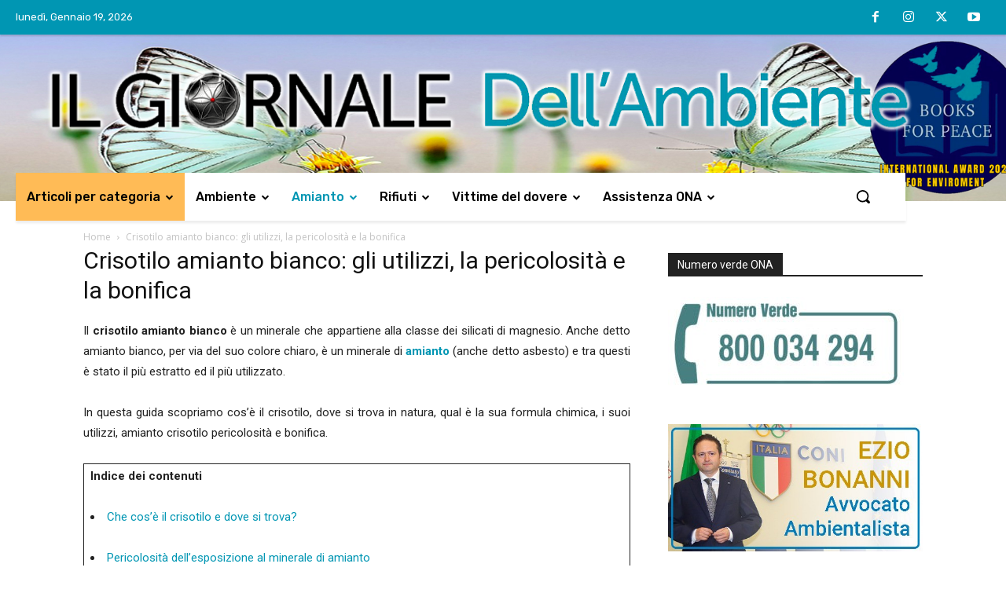

--- FILE ---
content_type: text/html; charset=UTF-8
request_url: https://ilgiornaledellambiente.it/crisotilo-amianto-bianco/
body_size: 39212
content:
<!doctype html >
<!--[if IE 8]>    <html class="ie8" lang="en"> <![endif]-->
<!--[if IE 9]>    <html class="ie9" lang="en"> <![endif]-->
<!--[if gt IE 8]><!--> <html lang="it-IT"> <!--<![endif]-->
<head>
    <title>Crisotilo amianto bianco: utilizzi, pericolosità e bonifica</title>
    <meta charset="UTF-8" />
    <meta name="viewport" content="width=device-width, initial-scale=1.0">
    <link rel="pingback" href="https://ilgiornaledellambiente.it/xmlrpc.php" />
    <meta name='robots' content='index, follow, max-image-preview:large, max-snippet:-1, max-video-preview:-1' />
	<style>img:is([sizes="auto" i], [sizes^="auto," i]) { contain-intrinsic-size: 3000px 1500px }</style>
	
	<!-- This site is optimized with the Yoast SEO plugin v25.0 - https://yoast.com/wordpress/plugins/seo/ -->
	<meta name="description" content="Crisotilo amianto bianco: minerale serpentino più utilizzato e dannoso per la salute. Ancora diffuso negli edifici e negli stabilimenti." />
	<link rel="canonical" href="https://ilgiornaledellambiente.it/crisotilo-amianto-bianco/" />
	<meta property="og:locale" content="it_IT" />
	<meta property="og:type" content="article" />
	<meta property="og:title" content="Crisotilo amianto bianco: utilizzi, pericolosità e bonifica" />
	<meta property="og:description" content="Crisotilo amianto bianco: minerale serpentino più utilizzato e dannoso per la salute. Ancora diffuso negli edifici e negli stabilimenti." />
	<meta property="og:url" content="https://ilgiornaledellambiente.it/crisotilo-amianto-bianco/" />
	<meta property="og:site_name" content="Il Giornale dell&#039;Ambiente" />
	<meta property="article:publisher" content="https://www.facebook.com/Osservatorio-Nazionale-Amianto-184146768278720/" />
	<meta property="article:modified_time" content="2025-08-29T14:08:06+00:00" />
	<meta property="og:image" content="https://ilgiornaledellambiente.it/wp-content/uploads/2022/05/CRISOTILO-1-e1575539232709.jpg" />
	<meta property="og:image:width" content="1000" />
	<meta property="og:image:height" content="758" />
	<meta property="og:image:type" content="image/jpeg" />
	<meta name="twitter:card" content="summary_large_image" />
	<meta name="twitter:site" content="@ONA_Amianto" />
	<meta name="twitter:label1" content="Tempo di lettura stimato" />
	<meta name="twitter:data1" content="12 minuti" />
	<script type="application/ld+json" class="yoast-schema-graph">{"@context":"https://schema.org","@graph":[{"@type":"WebPage","@id":"https://ilgiornaledellambiente.it/crisotilo-amianto-bianco/","url":"https://ilgiornaledellambiente.it/crisotilo-amianto-bianco/","name":"Crisotilo amianto bianco: utilizzi, pericolosità e bonifica","isPartOf":{"@id":"https://ilgiornaledellambiente.it/#website"},"primaryImageOfPage":{"@id":"https://ilgiornaledellambiente.it/crisotilo-amianto-bianco/#primaryimage"},"image":{"@id":"https://ilgiornaledellambiente.it/crisotilo-amianto-bianco/#primaryimage"},"thumbnailUrl":"https://ilgiornaledellambiente.it/wp-content/uploads/2022/05/CRISOTILO-1-e1575539232709.jpg","datePublished":"2025-08-04T19:47:00+00:00","dateModified":"2025-08-29T14:08:06+00:00","description":"Crisotilo amianto bianco: minerale serpentino più utilizzato e dannoso per la salute. Ancora diffuso negli edifici e negli stabilimenti.","breadcrumb":{"@id":"https://ilgiornaledellambiente.it/crisotilo-amianto-bianco/#breadcrumb"},"inLanguage":"it-IT","potentialAction":[{"@type":"ReadAction","target":["https://ilgiornaledellambiente.it/crisotilo-amianto-bianco/"]}]},{"@type":"ImageObject","inLanguage":"it-IT","@id":"https://ilgiornaledellambiente.it/crisotilo-amianto-bianco/#primaryimage","url":"https://ilgiornaledellambiente.it/wp-content/uploads/2022/05/CRISOTILO-1-e1575539232709.jpg","contentUrl":"https://ilgiornaledellambiente.it/wp-content/uploads/2022/05/CRISOTILO-1-e1575539232709.jpg","width":1000,"height":758,"caption":"CRISOTILO"},{"@type":"BreadcrumbList","@id":"https://ilgiornaledellambiente.it/crisotilo-amianto-bianco/#breadcrumb","itemListElement":[{"@type":"ListItem","position":1,"name":"Home","item":"https://ilgiornaledellambiente.it/"},{"@type":"ListItem","position":2,"name":"Crisotilo amianto bianco: gli utilizzi, la pericolosità e la bonifica"}]},{"@type":"WebSite","@id":"https://ilgiornaledellambiente.it/#website","url":"https://ilgiornaledellambiente.it/","name":"Il Giornale dell'Ambiente","description":"news su biodiversità, mobilità sostenibile, cambiamenti climatici e altro","publisher":{"@id":"https://ilgiornaledellambiente.it/#organization"},"potentialAction":[{"@type":"SearchAction","target":{"@type":"EntryPoint","urlTemplate":"https://ilgiornaledellambiente.it/?s={search_term_string}"},"query-input":{"@type":"PropertyValueSpecification","valueRequired":true,"valueName":"search_term_string"}}],"inLanguage":"it-IT"},{"@type":"Organization","@id":"https://ilgiornaledellambiente.it/#organization","name":"Il Giornale dell'Ambiente","url":"https://ilgiornaledellambiente.it/","logo":{"@type":"ImageObject","inLanguage":"it-IT","@id":"https://ilgiornaledellambiente.it/#/schema/logo/image/","url":"https://ilgiornaledellambiente.it/wp-content/uploads/2020/01/Logo-Giornale-sullAmianto.png","contentUrl":"https://ilgiornaledellambiente.it/wp-content/uploads/2020/01/Logo-Giornale-sullAmianto.png","width":353,"height":140,"caption":"Il Giornale dell'Ambiente"},"image":{"@id":"https://ilgiornaledellambiente.it/#/schema/logo/image/"},"sameAs":["https://www.facebook.com/Osservatorio-Nazionale-Amianto-184146768278720/","https://x.com/ONA_Amianto","https://www.instagram.com/giornaleambiente/","https://www.youtube.com/user/ONAnazionale"]}]}</script>
	<!-- / Yoast SEO plugin. -->


<link rel='dns-prefetch' href='//fonts.googleapis.com' />
<link rel="alternate" type="application/rss+xml" title="Il Giornale dell&#039;Ambiente &raquo; Feed" href="https://ilgiornaledellambiente.it/feed/" />
<script type="text/javascript">
/* <![CDATA[ */
window._wpemojiSettings = {"baseUrl":"https:\/\/s.w.org\/images\/core\/emoji\/15.1.0\/72x72\/","ext":".png","svgUrl":"https:\/\/s.w.org\/images\/core\/emoji\/15.1.0\/svg\/","svgExt":".svg","source":{"concatemoji":"https:\/\/ilgiornaledellambiente.it\/wp-includes\/js\/wp-emoji-release.min.js?ver=6.8"}};
/*! This file is auto-generated */
!function(i,n){var o,s,e;function c(e){try{var t={supportTests:e,timestamp:(new Date).valueOf()};sessionStorage.setItem(o,JSON.stringify(t))}catch(e){}}function p(e,t,n){e.clearRect(0,0,e.canvas.width,e.canvas.height),e.fillText(t,0,0);var t=new Uint32Array(e.getImageData(0,0,e.canvas.width,e.canvas.height).data),r=(e.clearRect(0,0,e.canvas.width,e.canvas.height),e.fillText(n,0,0),new Uint32Array(e.getImageData(0,0,e.canvas.width,e.canvas.height).data));return t.every(function(e,t){return e===r[t]})}function u(e,t,n){switch(t){case"flag":return n(e,"\ud83c\udff3\ufe0f\u200d\u26a7\ufe0f","\ud83c\udff3\ufe0f\u200b\u26a7\ufe0f")?!1:!n(e,"\ud83c\uddfa\ud83c\uddf3","\ud83c\uddfa\u200b\ud83c\uddf3")&&!n(e,"\ud83c\udff4\udb40\udc67\udb40\udc62\udb40\udc65\udb40\udc6e\udb40\udc67\udb40\udc7f","\ud83c\udff4\u200b\udb40\udc67\u200b\udb40\udc62\u200b\udb40\udc65\u200b\udb40\udc6e\u200b\udb40\udc67\u200b\udb40\udc7f");case"emoji":return!n(e,"\ud83d\udc26\u200d\ud83d\udd25","\ud83d\udc26\u200b\ud83d\udd25")}return!1}function f(e,t,n){var r="undefined"!=typeof WorkerGlobalScope&&self instanceof WorkerGlobalScope?new OffscreenCanvas(300,150):i.createElement("canvas"),a=r.getContext("2d",{willReadFrequently:!0}),o=(a.textBaseline="top",a.font="600 32px Arial",{});return e.forEach(function(e){o[e]=t(a,e,n)}),o}function t(e){var t=i.createElement("script");t.src=e,t.defer=!0,i.head.appendChild(t)}"undefined"!=typeof Promise&&(o="wpEmojiSettingsSupports",s=["flag","emoji"],n.supports={everything:!0,everythingExceptFlag:!0},e=new Promise(function(e){i.addEventListener("DOMContentLoaded",e,{once:!0})}),new Promise(function(t){var n=function(){try{var e=JSON.parse(sessionStorage.getItem(o));if("object"==typeof e&&"number"==typeof e.timestamp&&(new Date).valueOf()<e.timestamp+604800&&"object"==typeof e.supportTests)return e.supportTests}catch(e){}return null}();if(!n){if("undefined"!=typeof Worker&&"undefined"!=typeof OffscreenCanvas&&"undefined"!=typeof URL&&URL.createObjectURL&&"undefined"!=typeof Blob)try{var e="postMessage("+f.toString()+"("+[JSON.stringify(s),u.toString(),p.toString()].join(",")+"));",r=new Blob([e],{type:"text/javascript"}),a=new Worker(URL.createObjectURL(r),{name:"wpTestEmojiSupports"});return void(a.onmessage=function(e){c(n=e.data),a.terminate(),t(n)})}catch(e){}c(n=f(s,u,p))}t(n)}).then(function(e){for(var t in e)n.supports[t]=e[t],n.supports.everything=n.supports.everything&&n.supports[t],"flag"!==t&&(n.supports.everythingExceptFlag=n.supports.everythingExceptFlag&&n.supports[t]);n.supports.everythingExceptFlag=n.supports.everythingExceptFlag&&!n.supports.flag,n.DOMReady=!1,n.readyCallback=function(){n.DOMReady=!0}}).then(function(){return e}).then(function(){var e;n.supports.everything||(n.readyCallback(),(e=n.source||{}).concatemoji?t(e.concatemoji):e.wpemoji&&e.twemoji&&(t(e.twemoji),t(e.wpemoji)))}))}((window,document),window._wpemojiSettings);
/* ]]> */
</script>
<style id='wp-emoji-styles-inline-css' type='text/css'>

	img.wp-smiley, img.emoji {
		display: inline !important;
		border: none !important;
		box-shadow: none !important;
		height: 1em !important;
		width: 1em !important;
		margin: 0 0.07em !important;
		vertical-align: -0.1em !important;
		background: none !important;
		padding: 0 !important;
	}
</style>
<link rel='stylesheet' id='wp-block-library-css' href='https://ilgiornaledellambiente.it/wp-includes/css/dist/block-library/style.min.css?ver=6.8' type='text/css' media='all' />
<style id='classic-theme-styles-inline-css' type='text/css'>
/*! This file is auto-generated */
.wp-block-button__link{color:#fff;background-color:#32373c;border-radius:9999px;box-shadow:none;text-decoration:none;padding:calc(.667em + 2px) calc(1.333em + 2px);font-size:1.125em}.wp-block-file__button{background:#32373c;color:#fff;text-decoration:none}
</style>
<style id='global-styles-inline-css' type='text/css'>
:root{--wp--preset--aspect-ratio--square: 1;--wp--preset--aspect-ratio--4-3: 4/3;--wp--preset--aspect-ratio--3-4: 3/4;--wp--preset--aspect-ratio--3-2: 3/2;--wp--preset--aspect-ratio--2-3: 2/3;--wp--preset--aspect-ratio--16-9: 16/9;--wp--preset--aspect-ratio--9-16: 9/16;--wp--preset--color--black: #000000;--wp--preset--color--cyan-bluish-gray: #abb8c3;--wp--preset--color--white: #ffffff;--wp--preset--color--pale-pink: #f78da7;--wp--preset--color--vivid-red: #cf2e2e;--wp--preset--color--luminous-vivid-orange: #ff6900;--wp--preset--color--luminous-vivid-amber: #fcb900;--wp--preset--color--light-green-cyan: #7bdcb5;--wp--preset--color--vivid-green-cyan: #00d084;--wp--preset--color--pale-cyan-blue: #8ed1fc;--wp--preset--color--vivid-cyan-blue: #0693e3;--wp--preset--color--vivid-purple: #9b51e0;--wp--preset--gradient--vivid-cyan-blue-to-vivid-purple: linear-gradient(135deg,rgba(6,147,227,1) 0%,rgb(155,81,224) 100%);--wp--preset--gradient--light-green-cyan-to-vivid-green-cyan: linear-gradient(135deg,rgb(122,220,180) 0%,rgb(0,208,130) 100%);--wp--preset--gradient--luminous-vivid-amber-to-luminous-vivid-orange: linear-gradient(135deg,rgba(252,185,0,1) 0%,rgba(255,105,0,1) 100%);--wp--preset--gradient--luminous-vivid-orange-to-vivid-red: linear-gradient(135deg,rgba(255,105,0,1) 0%,rgb(207,46,46) 100%);--wp--preset--gradient--very-light-gray-to-cyan-bluish-gray: linear-gradient(135deg,rgb(238,238,238) 0%,rgb(169,184,195) 100%);--wp--preset--gradient--cool-to-warm-spectrum: linear-gradient(135deg,rgb(74,234,220) 0%,rgb(151,120,209) 20%,rgb(207,42,186) 40%,rgb(238,44,130) 60%,rgb(251,105,98) 80%,rgb(254,248,76) 100%);--wp--preset--gradient--blush-light-purple: linear-gradient(135deg,rgb(255,206,236) 0%,rgb(152,150,240) 100%);--wp--preset--gradient--blush-bordeaux: linear-gradient(135deg,rgb(254,205,165) 0%,rgb(254,45,45) 50%,rgb(107,0,62) 100%);--wp--preset--gradient--luminous-dusk: linear-gradient(135deg,rgb(255,203,112) 0%,rgb(199,81,192) 50%,rgb(65,88,208) 100%);--wp--preset--gradient--pale-ocean: linear-gradient(135deg,rgb(255,245,203) 0%,rgb(182,227,212) 50%,rgb(51,167,181) 100%);--wp--preset--gradient--electric-grass: linear-gradient(135deg,rgb(202,248,128) 0%,rgb(113,206,126) 100%);--wp--preset--gradient--midnight: linear-gradient(135deg,rgb(2,3,129) 0%,rgb(40,116,252) 100%);--wp--preset--font-size--small: 11px;--wp--preset--font-size--medium: 20px;--wp--preset--font-size--large: 32px;--wp--preset--font-size--x-large: 42px;--wp--preset--font-size--regular: 15px;--wp--preset--font-size--larger: 50px;--wp--preset--spacing--20: 0.44rem;--wp--preset--spacing--30: 0.67rem;--wp--preset--spacing--40: 1rem;--wp--preset--spacing--50: 1.5rem;--wp--preset--spacing--60: 2.25rem;--wp--preset--spacing--70: 3.38rem;--wp--preset--spacing--80: 5.06rem;--wp--preset--shadow--natural: 6px 6px 9px rgba(0, 0, 0, 0.2);--wp--preset--shadow--deep: 12px 12px 50px rgba(0, 0, 0, 0.4);--wp--preset--shadow--sharp: 6px 6px 0px rgba(0, 0, 0, 0.2);--wp--preset--shadow--outlined: 6px 6px 0px -3px rgba(255, 255, 255, 1), 6px 6px rgba(0, 0, 0, 1);--wp--preset--shadow--crisp: 6px 6px 0px rgba(0, 0, 0, 1);}:where(.is-layout-flex){gap: 0.5em;}:where(.is-layout-grid){gap: 0.5em;}body .is-layout-flex{display: flex;}.is-layout-flex{flex-wrap: wrap;align-items: center;}.is-layout-flex > :is(*, div){margin: 0;}body .is-layout-grid{display: grid;}.is-layout-grid > :is(*, div){margin: 0;}:where(.wp-block-columns.is-layout-flex){gap: 2em;}:where(.wp-block-columns.is-layout-grid){gap: 2em;}:where(.wp-block-post-template.is-layout-flex){gap: 1.25em;}:where(.wp-block-post-template.is-layout-grid){gap: 1.25em;}.has-black-color{color: var(--wp--preset--color--black) !important;}.has-cyan-bluish-gray-color{color: var(--wp--preset--color--cyan-bluish-gray) !important;}.has-white-color{color: var(--wp--preset--color--white) !important;}.has-pale-pink-color{color: var(--wp--preset--color--pale-pink) !important;}.has-vivid-red-color{color: var(--wp--preset--color--vivid-red) !important;}.has-luminous-vivid-orange-color{color: var(--wp--preset--color--luminous-vivid-orange) !important;}.has-luminous-vivid-amber-color{color: var(--wp--preset--color--luminous-vivid-amber) !important;}.has-light-green-cyan-color{color: var(--wp--preset--color--light-green-cyan) !important;}.has-vivid-green-cyan-color{color: var(--wp--preset--color--vivid-green-cyan) !important;}.has-pale-cyan-blue-color{color: var(--wp--preset--color--pale-cyan-blue) !important;}.has-vivid-cyan-blue-color{color: var(--wp--preset--color--vivid-cyan-blue) !important;}.has-vivid-purple-color{color: var(--wp--preset--color--vivid-purple) !important;}.has-black-background-color{background-color: var(--wp--preset--color--black) !important;}.has-cyan-bluish-gray-background-color{background-color: var(--wp--preset--color--cyan-bluish-gray) !important;}.has-white-background-color{background-color: var(--wp--preset--color--white) !important;}.has-pale-pink-background-color{background-color: var(--wp--preset--color--pale-pink) !important;}.has-vivid-red-background-color{background-color: var(--wp--preset--color--vivid-red) !important;}.has-luminous-vivid-orange-background-color{background-color: var(--wp--preset--color--luminous-vivid-orange) !important;}.has-luminous-vivid-amber-background-color{background-color: var(--wp--preset--color--luminous-vivid-amber) !important;}.has-light-green-cyan-background-color{background-color: var(--wp--preset--color--light-green-cyan) !important;}.has-vivid-green-cyan-background-color{background-color: var(--wp--preset--color--vivid-green-cyan) !important;}.has-pale-cyan-blue-background-color{background-color: var(--wp--preset--color--pale-cyan-blue) !important;}.has-vivid-cyan-blue-background-color{background-color: var(--wp--preset--color--vivid-cyan-blue) !important;}.has-vivid-purple-background-color{background-color: var(--wp--preset--color--vivid-purple) !important;}.has-black-border-color{border-color: var(--wp--preset--color--black) !important;}.has-cyan-bluish-gray-border-color{border-color: var(--wp--preset--color--cyan-bluish-gray) !important;}.has-white-border-color{border-color: var(--wp--preset--color--white) !important;}.has-pale-pink-border-color{border-color: var(--wp--preset--color--pale-pink) !important;}.has-vivid-red-border-color{border-color: var(--wp--preset--color--vivid-red) !important;}.has-luminous-vivid-orange-border-color{border-color: var(--wp--preset--color--luminous-vivid-orange) !important;}.has-luminous-vivid-amber-border-color{border-color: var(--wp--preset--color--luminous-vivid-amber) !important;}.has-light-green-cyan-border-color{border-color: var(--wp--preset--color--light-green-cyan) !important;}.has-vivid-green-cyan-border-color{border-color: var(--wp--preset--color--vivid-green-cyan) !important;}.has-pale-cyan-blue-border-color{border-color: var(--wp--preset--color--pale-cyan-blue) !important;}.has-vivid-cyan-blue-border-color{border-color: var(--wp--preset--color--vivid-cyan-blue) !important;}.has-vivid-purple-border-color{border-color: var(--wp--preset--color--vivid-purple) !important;}.has-vivid-cyan-blue-to-vivid-purple-gradient-background{background: var(--wp--preset--gradient--vivid-cyan-blue-to-vivid-purple) !important;}.has-light-green-cyan-to-vivid-green-cyan-gradient-background{background: var(--wp--preset--gradient--light-green-cyan-to-vivid-green-cyan) !important;}.has-luminous-vivid-amber-to-luminous-vivid-orange-gradient-background{background: var(--wp--preset--gradient--luminous-vivid-amber-to-luminous-vivid-orange) !important;}.has-luminous-vivid-orange-to-vivid-red-gradient-background{background: var(--wp--preset--gradient--luminous-vivid-orange-to-vivid-red) !important;}.has-very-light-gray-to-cyan-bluish-gray-gradient-background{background: var(--wp--preset--gradient--very-light-gray-to-cyan-bluish-gray) !important;}.has-cool-to-warm-spectrum-gradient-background{background: var(--wp--preset--gradient--cool-to-warm-spectrum) !important;}.has-blush-light-purple-gradient-background{background: var(--wp--preset--gradient--blush-light-purple) !important;}.has-blush-bordeaux-gradient-background{background: var(--wp--preset--gradient--blush-bordeaux) !important;}.has-luminous-dusk-gradient-background{background: var(--wp--preset--gradient--luminous-dusk) !important;}.has-pale-ocean-gradient-background{background: var(--wp--preset--gradient--pale-ocean) !important;}.has-electric-grass-gradient-background{background: var(--wp--preset--gradient--electric-grass) !important;}.has-midnight-gradient-background{background: var(--wp--preset--gradient--midnight) !important;}.has-small-font-size{font-size: var(--wp--preset--font-size--small) !important;}.has-medium-font-size{font-size: var(--wp--preset--font-size--medium) !important;}.has-large-font-size{font-size: var(--wp--preset--font-size--large) !important;}.has-x-large-font-size{font-size: var(--wp--preset--font-size--x-large) !important;}
:where(.wp-block-post-template.is-layout-flex){gap: 1.25em;}:where(.wp-block-post-template.is-layout-grid){gap: 1.25em;}
:where(.wp-block-columns.is-layout-flex){gap: 2em;}:where(.wp-block-columns.is-layout-grid){gap: 2em;}
:root :where(.wp-block-pullquote){font-size: 1.5em;line-height: 1.6;}
</style>
<link rel='stylesheet' id='contact-form-7-css' href='https://ilgiornaledellambiente.it/wp-content/plugins/contact-form-7/includes/css/styles.css?ver=6.0.6' type='text/css' media='all' />
<link rel='stylesheet' id='td-plugin-newsletter-css' href='https://ilgiornaledellambiente.it/wp-content/plugins/td-newsletter/style.css?ver=12.7.1' type='text/css' media='all' />
<link rel='stylesheet' id='td-plugin-multi-purpose-css' href='https://ilgiornaledellambiente.it/wp-content/plugins/td-composer/td-multi-purpose/style.css?ver=492e3cf54bd42df3b24a3de8e2307cafx' type='text/css' media='all' />
<link rel='stylesheet' id='google-fonts-style-css' href='https://fonts.googleapis.com/css?family=Open+Sans%3A400%2C600%2C700%2C100%2C200%2C300%2C500%2C800%2C900%7CRoboto%3A400%2C600%2C700%2C100%2C200%2C300%2C500%2C800%2C900%7CRubik%3A400%2C300%2C500%7CMontserrat%3A500%2C400&#038;display=swap&#038;ver=12.7.1' type='text/css' media='all' />
<link rel='stylesheet' id='newsletter-css' href='https://ilgiornaledellambiente.it/wp-content/plugins/newsletter/style.css?ver=8.8.1' type='text/css' media='all' />
<link rel='stylesheet' id='td-multipurpose-css' href='https://ilgiornaledellambiente.it/wp-content/plugins/td-composer/assets/fonts/td-multipurpose/td-multipurpose.css?ver=492e3cf54bd42df3b24a3de8e2307cafx' type='text/css' media='all' />
<link rel='stylesheet' id='td-theme-css' href='https://ilgiornaledellambiente.it/wp-content/themes/Newspaper/style.css?ver=12.7.1' type='text/css' media='all' />
<style id='td-theme-inline-css' type='text/css'>@media (max-width:767px){.td-header-desktop-wrap{display:none}}@media (min-width:767px){.td-header-mobile-wrap{display:none}}</style>
<link rel='stylesheet' id='sib-front-css-css' href='https://ilgiornaledellambiente.it/wp-content/plugins/mailin/css/mailin-front.css?ver=6.8' type='text/css' media='all' />
<link rel='stylesheet' id='td-legacy-framework-front-style-css' href='https://ilgiornaledellambiente.it/wp-content/plugins/td-composer/legacy/Newspaper/assets/css/td_legacy_main.css?ver=492e3cf54bd42df3b24a3de8e2307cafx' type='text/css' media='all' />
<link rel='stylesheet' id='td-standard-pack-framework-front-style-css' href='https://ilgiornaledellambiente.it/wp-content/plugins/td-standard-pack/Newspaper/assets/css/td_standard_pack_main.css?ver=8ae1459a1d876d507918f73cef68310e' type='text/css' media='all' />
<link rel='stylesheet' id='tdb_style_cloud_templates_front-css' href='https://ilgiornaledellambiente.it/wp-content/plugins/td-cloud-library/assets/css/tdb_main.css?ver=d578089f160957352b9b4ca6d880fd8f' type='text/css' media='all' />
<script type="text/javascript" src="https://ilgiornaledellambiente.it/wp-includes/js/jquery/jquery.min.js?ver=3.7.1" id="jquery-core-js"></script>
<script type="text/javascript" src="https://ilgiornaledellambiente.it/wp-includes/js/jquery/jquery-migrate.min.js?ver=3.4.1" id="jquery-migrate-js"></script>
<script type="text/javascript" id="sib-front-js-js-extra">
/* <![CDATA[ */
var sibErrMsg = {"invalidMail":"Please fill out valid email address","requiredField":"Please fill out required fields","invalidDateFormat":"Please fill out valid date format","invalidSMSFormat":"Please fill out valid phone number"};
var ajax_sib_front_object = {"ajax_url":"https:\/\/ilgiornaledellambiente.it\/wp-admin\/admin-ajax.php","ajax_nonce":"1789d6c957","flag_url":"https:\/\/ilgiornaledellambiente.it\/wp-content\/plugins\/mailin\/img\/flags\/"};
/* ]]> */
</script>
<script type="text/javascript" src="https://ilgiornaledellambiente.it/wp-content/plugins/mailin/js/mailin-front.js?ver=1746032685" id="sib-front-js-js"></script>
<link rel="https://api.w.org/" href="https://ilgiornaledellambiente.it/wp-json/" /><link rel="alternate" title="JSON" type="application/json" href="https://ilgiornaledellambiente.it/wp-json/wp/v2/pages/11883" /><link rel="EditURI" type="application/rsd+xml" title="RSD" href="https://ilgiornaledellambiente.it/xmlrpc.php?rsd" />
<meta name="generator" content="WordPress 6.8" />
<link rel='shortlink' href='https://ilgiornaledellambiente.it/?p=11883' />
<link rel="alternate" title="oEmbed (JSON)" type="application/json+oembed" href="https://ilgiornaledellambiente.it/wp-json/oembed/1.0/embed?url=https%3A%2F%2Filgiornaledellambiente.it%2Fcrisotilo-amianto-bianco%2F" />
<link rel="alternate" title="oEmbed (XML)" type="text/xml+oembed" href="https://ilgiornaledellambiente.it/wp-json/oembed/1.0/embed?url=https%3A%2F%2Filgiornaledellambiente.it%2Fcrisotilo-amianto-bianco%2F&#038;format=xml" />

		<!-- GA Google Analytics @ https://m0n.co/ga -->
		<script async src="https://www.googletagmanager.com/gtag/js?id=G-9D8K5MKPTG "></script>
		<script>
			window.dataLayer = window.dataLayer || [];
			function gtag(){dataLayer.push(arguments);}
			gtag('js', new Date());
			gtag('config', 'G-9D8K5MKPTG ');
		</script>

	    <script>
        window.tdb_global_vars = {"wpRestUrl":"https:\/\/ilgiornaledellambiente.it\/wp-json\/","permalinkStructure":"\/%postname%\/"};
        window.tdb_p_autoload_vars = {"isAjax":false,"isAdminBarShowing":false,"autoloadStatus":"on","origPostEditUrl":null};
    </script>
    
    <style id="tdb-global-colors">:root{--accent-color:#fff}</style>

    
	
<!-- JS generated by theme -->

<script type="text/javascript" id="td-generated-header-js">
    
    

	    var tdBlocksArray = []; //here we store all the items for the current page

	    // td_block class - each ajax block uses a object of this class for requests
	    function tdBlock() {
		    this.id = '';
		    this.block_type = 1; //block type id (1-234 etc)
		    this.atts = '';
		    this.td_column_number = '';
		    this.td_current_page = 1; //
		    this.post_count = 0; //from wp
		    this.found_posts = 0; //from wp
		    this.max_num_pages = 0; //from wp
		    this.td_filter_value = ''; //current live filter value
		    this.is_ajax_running = false;
		    this.td_user_action = ''; // load more or infinite loader (used by the animation)
		    this.header_color = '';
		    this.ajax_pagination_infinite_stop = ''; //show load more at page x
	    }

        // td_js_generator - mini detector
        ( function () {
            var htmlTag = document.getElementsByTagName("html")[0];

	        if ( navigator.userAgent.indexOf("MSIE 10.0") > -1 ) {
                htmlTag.className += ' ie10';
            }

            if ( !!navigator.userAgent.match(/Trident.*rv\:11\./) ) {
                htmlTag.className += ' ie11';
            }

	        if ( navigator.userAgent.indexOf("Edge") > -1 ) {
                htmlTag.className += ' ieEdge';
            }

            if ( /(iPad|iPhone|iPod)/g.test(navigator.userAgent) ) {
                htmlTag.className += ' td-md-is-ios';
            }

            var user_agent = navigator.userAgent.toLowerCase();
            if ( user_agent.indexOf("android") > -1 ) {
                htmlTag.className += ' td-md-is-android';
            }

            if ( -1 !== navigator.userAgent.indexOf('Mac OS X')  ) {
                htmlTag.className += ' td-md-is-os-x';
            }

            if ( /chrom(e|ium)/.test(navigator.userAgent.toLowerCase()) ) {
               htmlTag.className += ' td-md-is-chrome';
            }

            if ( -1 !== navigator.userAgent.indexOf('Firefox') ) {
                htmlTag.className += ' td-md-is-firefox';
            }

            if ( -1 !== navigator.userAgent.indexOf('Safari') && -1 === navigator.userAgent.indexOf('Chrome') ) {
                htmlTag.className += ' td-md-is-safari';
            }

            if( -1 !== navigator.userAgent.indexOf('IEMobile') ){
                htmlTag.className += ' td-md-is-iemobile';
            }

        })();

        var tdLocalCache = {};

        ( function () {
            "use strict";

            tdLocalCache = {
                data: {},
                remove: function (resource_id) {
                    delete tdLocalCache.data[resource_id];
                },
                exist: function (resource_id) {
                    return tdLocalCache.data.hasOwnProperty(resource_id) && tdLocalCache.data[resource_id] !== null;
                },
                get: function (resource_id) {
                    return tdLocalCache.data[resource_id];
                },
                set: function (resource_id, cachedData) {
                    tdLocalCache.remove(resource_id);
                    tdLocalCache.data[resource_id] = cachedData;
                }
            };
        })();

    
    
var td_viewport_interval_list=[{"limitBottom":767,"sidebarWidth":228},{"limitBottom":1018,"sidebarWidth":300},{"limitBottom":1140,"sidebarWidth":324}];
var td_animation_stack_effect="type0";
var tds_animation_stack=true;
var td_animation_stack_specific_selectors=".entry-thumb, img, .td-lazy-img";
var td_animation_stack_general_selectors=".td-animation-stack img, .td-animation-stack .entry-thumb, .post img, .td-animation-stack .td-lazy-img";
var tds_general_modal_image="yes";
var tdc_is_installed="yes";
var tdc_domain_active=false;
var td_ajax_url="https:\/\/ilgiornaledellambiente.it\/wp-admin\/admin-ajax.php?td_theme_name=Newspaper&v=12.7.1";
var td_get_template_directory_uri="https:\/\/ilgiornaledellambiente.it\/wp-content\/plugins\/td-composer\/legacy\/common";
var tds_snap_menu="";
var tds_logo_on_sticky="";
var tds_header_style="";
var td_please_wait="Please wait...";
var td_email_user_pass_incorrect="User or password incorrect!";
var td_email_user_incorrect="Email or username incorrect!";
var td_email_incorrect="Email incorrect!";
var td_user_incorrect="Username incorrect!";
var td_email_user_empty="Email or username empty!";
var td_pass_empty="Pass empty!";
var td_pass_pattern_incorrect="Invalid Pass Pattern!";
var td_retype_pass_incorrect="Retyped Pass incorrect!";
var tds_more_articles_on_post_enable="";
var tds_more_articles_on_post_time_to_wait="";
var tds_more_articles_on_post_pages_distance_from_top=0;
var tds_captcha="";
var tds_theme_color_site_wide="#4db2ec";
var tds_smart_sidebar="enabled";
var tdThemeName="Newspaper";
var tdThemeNameWl="Newspaper";
var td_magnific_popup_translation_tPrev="Previous (Left arrow key)";
var td_magnific_popup_translation_tNext="Next (Right arrow key)";
var td_magnific_popup_translation_tCounter="%curr% of %total%";
var td_magnific_popup_translation_ajax_tError="The content from %url% could not be loaded.";
var td_magnific_popup_translation_image_tError="The image #%curr% could not be loaded.";
var tdBlockNonce="a063d1c704";
var tdMobileMenu="enabled";
var tdMobileSearch="enabled";
var tdDateNamesI18n={"month_names":["Gennaio","Febbraio","Marzo","Aprile","Maggio","Giugno","Luglio","Agosto","Settembre","Ottobre","Novembre","Dicembre"],"month_names_short":["Gen","Feb","Mar","Apr","Mag","Giu","Lug","Ago","Set","Ott","Nov","Dic"],"day_names":["domenica","luned\u00ec","marted\u00ec","mercoled\u00ec","gioved\u00ec","venerd\u00ec","sabato"],"day_names_short":["Dom","Lun","Mar","Mer","Gio","Ven","Sab"]};
var tdb_modal_confirm="Save";
var tdb_modal_cancel="Cancel";
var tdb_modal_confirm_alt="Yes";
var tdb_modal_cancel_alt="No";
var td_deploy_mode="deploy";
var td_ad_background_click_link="";
var td_ad_background_click_target="";
</script>


<!-- Header style compiled by theme -->

<style>.td-menu-background,.td-search-background{background-image:url('https://ilgiornaledellambiente.it/wp-content/uploads/2020/11/12.jpg')}.white-popup-block:before{background-image:url('https://ilgiornaledellambiente.it/wp-content/uploads/2020/11/12.jpg')}:root{--td_mobile_gradient_one_mob:rgba(0,0,0,0.81);--td_mobile_gradient_two_mob:rgba(0,150,179,0.74);--td_mobile_text_active_color:#dd9933;--td_login_gradient_one:rgba(49,59,69,0.8);--td_login_gradient_two:rgba(38,111,239,0.8)}.td-menu-background,.td-search-background{background-image:url('https://ilgiornaledellambiente.it/wp-content/uploads/2020/11/12.jpg')}.white-popup-block:before{background-image:url('https://ilgiornaledellambiente.it/wp-content/uploads/2020/11/12.jpg')}:root{--td_mobile_gradient_one_mob:rgba(0,0,0,0.81);--td_mobile_gradient_two_mob:rgba(0,150,179,0.74);--td_mobile_text_active_color:#dd9933;--td_login_gradient_one:rgba(49,59,69,0.8);--td_login_gradient_two:rgba(38,111,239,0.8)}</style>




<script type="application/ld+json">
    {
        "@context": "https://schema.org",
        "@type": "BreadcrumbList",
        "itemListElement": [
            {
                "@type": "ListItem",
                "position": 1,
                "item": {
                    "@type": "WebSite",
                    "@id": "https://ilgiornaledellambiente.it/",
                    "name": "Home"
                }
            },
            {
                "@type": "ListItem",
                "position": 2,
                    "item": {
                    "@type": "WebPage",
                    "@id": "https://ilgiornaledellambiente.it/crisotilo-amianto-bianco/",
                    "name": "Crisotilo amianto bianco: gli utilizzi, la pericolosità e la bonifica"
                }
            }    
        ]
    }
</script>
<link rel="icon" href="https://ilgiornaledellambiente.it/wp-content/uploads/2019/09/cropped-giornaleambienteona-150x150.jpg" sizes="32x32" />
<link rel="icon" href="https://ilgiornaledellambiente.it/wp-content/uploads/2019/09/cropped-giornaleambienteona-300x300.jpg" sizes="192x192" />
<link rel="apple-touch-icon" href="https://ilgiornaledellambiente.it/wp-content/uploads/2019/09/cropped-giornaleambienteona-300x300.jpg" />
<meta name="msapplication-TileImage" content="https://ilgiornaledellambiente.it/wp-content/uploads/2019/09/cropped-giornaleambienteona-300x300.jpg" />
		<style type="text/css" id="wp-custom-css">
			.menu-item.menu-item-type-taxonomy.menu-item-object-category.menu-item-has-children.tdb-menu-item-button.tdb-menu-item.tdb-normal-menu.menu-item-1172 {
    background: #ffbb56 !important;
	    margin-left: -24px !important;

}
.vc_row_inner {
    width: 95% !important;
}		</style>
		
<!-- Button style compiled by theme -->

<style></style>

	<style id="tdw-css-placeholder">.categoria{font-size:16px;font-family:PT Serif;line-height:1.4;color:#777777}.td-container.tdc-content-wrap{margin-top:15px}a{color:#0096b3}p{text-align:justify!important}.tdb-block-inner.td-fix-index{text-align:justify}.td-scroll-up.td-hide-scroll-up-on-mob{display:none!important}</style></head>

<body class="wp-singular page-template-default page page-id-11883 wp-theme-Newspaper td-standard-pack crisotilo-amianto-bianco global-block-template-1 td-romania-news tdb-template  tdc-header-template  tdc-footer-template td-animation-stack-type0 td-full-layout" itemscope="itemscope" itemtype="https://schema.org/WebPage">

<div class="td-scroll-up" data-style="style1"><i class="td-icon-menu-up"></i></div>
    <div class="td-menu-background" style="visibility:hidden"></div>
<div id="td-mobile-nav" style="visibility:hidden">
    <div class="td-mobile-container">
        <!-- mobile menu top section -->
        <div class="td-menu-socials-wrap">
            <!-- socials -->
            <div class="td-menu-socials">
                
        <span class="td-social-icon-wrap">
            <a target="_blank" href="https://www.facebook.com/Osservatorio-Nazionale-Amianto-184146768278720/" title="Facebook">
                <i class="td-icon-font td-icon-facebook"></i>
                <span style="display: none">Facebook</span>
            </a>
        </span>
        <span class="td-social-icon-wrap">
            <a target="_blank" href="https://www.instagram.com/giornaleambiente/" title="Instagram">
                <i class="td-icon-font td-icon-instagram"></i>
                <span style="display: none">Instagram</span>
            </a>
        </span>
        <span class="td-social-icon-wrap">
            <a target="_blank" href="https://twitter.com/ONA_Amianto" title="Twitter">
                <i class="td-icon-font td-icon-twitter"></i>
                <span style="display: none">Twitter</span>
            </a>
        </span>
        <span class="td-social-icon-wrap">
            <a target="_blank" href="https://www.youtube.com/user/ONAnazionale" title="Youtube">
                <i class="td-icon-font td-icon-youtube"></i>
                <span style="display: none">Youtube</span>
            </a>
        </span>            </div>
            <!-- close button -->
            <div class="td-mobile-close">
                <span><i class="td-icon-close-mobile"></i></span>
            </div>
        </div>

        <!-- login section -->
        
        <!-- menu section -->
        <div class="td-mobile-content">
            <div class="menu-primary-navigation-container"><ul id="menu-primary-navigation-2" class="td-mobile-main-menu"><li class="menu-item menu-item-type-taxonomy menu-item-object-category menu-item-has-children menu-item-first menu-item-1172"><a href="https://ilgiornaledellambiente.it/category/ambiente/">Articoli per categoria<i class="td-icon-menu-right td-element-after"></i></a>
<ul class="sub-menu">
	<li class="menu-item menu-item-type-taxonomy menu-item-object-category menu-item-64639"><a href="https://ilgiornaledellambiente.it/category/recensioni/">Recensioni di letture consapevoli</a></li>
	<li class="menu-item menu-item-type-custom menu-item-object-custom menu-item-15363"><a href="https://ilgiornaledellambiente.it/category/news/">News</a></li>
	<li class="menu-item menu-item-type-post_type menu-item-object-page menu-item-33649"><a href="https://ilgiornaledellambiente.it/acqua-definizione/">Acqua e salute: amianto e inquinamento in Italia</a></li>
	<li class="menu-item menu-item-type-custom menu-item-object-custom menu-item-23255"><a href="https://ilgiornaledellambiente.it/category/animali-3/">Animali</a></li>
	<li class="menu-item menu-item-type-taxonomy menu-item-object-category menu-item-11660"><a href="https://ilgiornaledellambiente.it/category/amianto/">Amianto</a></li>
	<li class="menu-item menu-item-type-taxonomy menu-item-object-category menu-item-1238"><a href="https://ilgiornaledellambiente.it/category/ambiente/biodivesrita/">Biodiversità</a></li>
	<li class="menu-item menu-item-type-taxonomy menu-item-object-category menu-item-1239"><a href="https://ilgiornaledellambiente.it/category/ambiente/clima/">Cambiamenti climatci</a></li>
	<li class="menu-item menu-item-type-taxonomy menu-item-object-category menu-item-1240"><a href="https://ilgiornaledellambiente.it/category/ambiente/ecologia/">Ecologia</a></li>
	<li class="menu-item menu-item-type-taxonomy menu-item-object-category menu-item-1241"><a href="https://ilgiornaledellambiente.it/category/ambiente/energie-rinnovabili/">Le Energie rinnovabili</a></li>
	<li class="menu-item menu-item-type-taxonomy menu-item-object-category menu-item-1242"><a href="https://ilgiornaledellambiente.it/category/ambiente/geologia/">Geologia</a></li>
	<li class="menu-item menu-item-type-taxonomy menu-item-object-category menu-item-16987"><a href="https://ilgiornaledellambiente.it/category/innovazione/">Innovazione</a></li>
	<li class="menu-item menu-item-type-taxonomy menu-item-object-category menu-item-1243"><a href="https://ilgiornaledellambiente.it/category/ambiente/mobilita-sostenibile/">Mobilità sostenibile</a></li>
	<li class="menu-item menu-item-type-taxonomy menu-item-object-category menu-item-1440"><a href="https://ilgiornaledellambiente.it/category/ambiente/natura/">Natura</a></li>
	<li class="menu-item menu-item-type-custom menu-item-object-custom menu-item-23254"><a href="https://ilgiornaledellambiente.it/category/sanita-salute/">Sanità e salute</a></li>
	<li class="menu-item menu-item-type-taxonomy menu-item-object-category menu-item-1509"><a href="https://ilgiornaledellambiente.it/category/ambiente/sviluppo-sostenibile/">Sviluppo sostenibile</a></li>
	<li class="menu-item menu-item-type-taxonomy menu-item-object-category menu-item-1173"><a href="https://ilgiornaledellambiente.it/category/rifiuti/">Rifiuti</a></li>
	<li class="menu-item menu-item-type-taxonomy menu-item-object-category menu-item-1246"><a href="https://ilgiornaledellambiente.it/category/ricerca-e-scienza/">Ricerca e scienza</a></li>
	<li class="menu-item menu-item-type-taxonomy menu-item-object-category menu-item-16988"><a href="https://ilgiornaledellambiente.it/category/ambiente/cultura/">Cultura e spettacolo</a></li>
	<li class="menu-item menu-item-type-taxonomy menu-item-object-category menu-item-1174"><a href="https://ilgiornaledellambiente.it/category/uranio-impoverito/">Esposizione ad uranio impoverito</a></li>
	<li class="menu-item menu-item-type-taxonomy menu-item-object-category menu-item-2686"><a href="https://ilgiornaledellambiente.it/category/ambiente/urbanistica/">Urbanistica e ambiente</a></li>
	<li class="menu-item menu-item-type-taxonomy menu-item-object-category menu-item-1175"><a href="https://ilgiornaledellambiente.it/category/vaccini/">Vaccini</a></li>
	<li class="menu-item menu-item-type-custom menu-item-object-custom menu-item-13491"><a href="https://ilgiornaledellambiente.it/tag/vittime-del-dovere/">Vittime del dovere</a></li>
</ul>
</li>
<li class="menu-item menu-item-type-custom menu-item-object-custom menu-item-has-children menu-item-10695"><a href="https://ilgiornaledellambiente.it/ambiente-definizione-salvaguardia/">Ambiente<i class="td-icon-menu-right td-element-after"></i></a>
<ul class="sub-menu">
	<li class="menu-item menu-item-type-post_type menu-item-object-page menu-item-23132"><a href="https://ilgiornaledellambiente.it/ecologia-cosa-e-salvaguardia-biodiversita-ecosistemi/salute-ambiente-danni-malattie/">Ambiente e salute</a></li>
	<li class="menu-item menu-item-type-post_type menu-item-object-page menu-item-24031"><a href="https://ilgiornaledellambiente.it/salute/">Salute</a></li>
	<li class="menu-item menu-item-type-post_type menu-item-object-page menu-item-has-children menu-item-23135"><a href="https://ilgiornaledellambiente.it/ambiente-definizione-salvaguardia/natura/">Natura<i class="td-icon-menu-right td-element-after"></i></a>
	<ul class="sub-menu">
		<li class="menu-item menu-item-type-post_type menu-item-object-page menu-item-10710"><a href="https://ilgiornaledellambiente.it/ecologia-cosa-e-salvaguardia-biodiversita-ecosistemi/biodiversita-ecosistemi/">Biodiversità</a></li>
		<li class="menu-item menu-item-type-post_type menu-item-object-page menu-item-23140"><a href="https://ilgiornaledellambiente.it/ambiente-definizione-salvaguardia/natura/flora/">Flora</a></li>
		<li class="menu-item menu-item-type-post_type menu-item-object-page menu-item-23141"><a href="https://ilgiornaledellambiente.it/ambiente-definizione-salvaguardia/natura/fauna/">Fauna</a></li>
		<li class="menu-item menu-item-type-post_type menu-item-object-page menu-item-23138"><a href="https://ilgiornaledellambiente.it/ecologia-cosa-e-salvaguardia-biodiversita-ecosistemi/biodiversita-ecosistemi/rete-natura-2000/">Natura e Rete Natura 2000</a></li>
	</ul>
</li>
	<li class="menu-item menu-item-type-post_type menu-item-object-page menu-item-10703"><a href="https://ilgiornaledellambiente.it/ecologia-cosa-e-salvaguardia-biodiversita-ecosistemi/">Ecologia</a></li>
	<li class="menu-item menu-item-type-post_type menu-item-object-page menu-item-has-children menu-item-10700"><a href="https://ilgiornaledellambiente.it/inquinamento-ambientale-inquinanti/">Inquinamento<i class="td-icon-menu-right td-element-after"></i></a>
	<ul class="sub-menu">
		<li class="menu-item menu-item-type-post_type menu-item-object-page menu-item-10704"><a href="https://ilgiornaledellambiente.it/cambiamento-climatico-cause-definizione-e-conseguenze/">Cambiamento climatico</a></li>
		<li class="menu-item menu-item-type-post_type menu-item-object-page menu-item-10705"><a href="https://ilgiornaledellambiente.it/cambiamento-climatico-cause-definizione-e-conseguenze/riscaldamento-globale-cause/">Riscaldamento globale</a></li>
		<li class="menu-item menu-item-type-post_type menu-item-object-page menu-item-10702"><a href="https://ilgiornaledellambiente.it/inquinamento-ambientale-inquinanti/inquinamento-atmosferico-mondiale-italia/">Inquinamento atmosferico</a></li>
		<li class="menu-item menu-item-type-post_type menu-item-object-page menu-item-23136"><a href="https://ilgiornaledellambiente.it/inquinamento-ambientale-inquinanti/inquinamento-suolo-rimedi/">Inquinamento del suolo</a></li>
		<li class="menu-item menu-item-type-post_type menu-item-object-page menu-item-23137"><a href="https://ilgiornaledellambiente.it/inquinamento-ambientale-inquinanti/inquinamento-idrico-prevenzione/">Inquinamento idrico</a></li>
		<li class="menu-item menu-item-type-post_type menu-item-object-page menu-item-10701"><a href="https://ilgiornaledellambiente.it/inquinamento-ambientale-inquinanti/inquinamento-marino-da-plastica-cose-cause-e-conseguenze/">Inquinamento marino da plastica</a></li>
		<li class="menu-item menu-item-type-post_type menu-item-object-page menu-item-23127"><a href="https://ilgiornaledellambiente.it/inquinamento-ambientale-inquinanti/inquinamento-atmosferico-mondiale-italia/inquinamento-elettromagnetico/">Inquinamento elettromagnetico</a></li>
		<li class="menu-item menu-item-type-post_type menu-item-object-page menu-item-23139"><a href="https://ilgiornaledellambiente.it/inquinamento-ambientale-inquinanti/inquinamento-termico/">Inquinamento termico</a></li>
		<li class="menu-item menu-item-type-post_type menu-item-object-page menu-item-23128"><a href="https://ilgiornaledellambiente.it/inquinamento-ambientale-inquinanti/inquinamento-acustico/">Inquinamento acustico</a></li>
		<li class="menu-item menu-item-type-post_type menu-item-object-page menu-item-21885"><a href="https://ilgiornaledellambiente.it/piogge-acide/">Piogge acide: cause ed effetti per l’ambiente e la salute</a></li>
	</ul>
</li>
	<li class="menu-item menu-item-type-post_type menu-item-object-page menu-item-has-children menu-item-10708"><a href="https://ilgiornaledellambiente.it/rifiuti-smatimento/">Rifiuti<i class="td-icon-menu-right td-element-after"></i></a>
	<ul class="sub-menu">
		<li class="menu-item menu-item-type-post_type menu-item-object-page menu-item-10709"><a href="https://ilgiornaledellambiente.it/riciclo-riciclaggio-dei-rifiuti/">Riciclo</a></li>
		<li class="menu-item menu-item-type-post_type menu-item-object-page menu-item-10707"><a href="https://ilgiornaledellambiente.it/riciclo-riciclaggio-dei-rifiuti/raccolta-differenziata-come-farla/">Raccolta differenziata</a></li>
		<li class="menu-item menu-item-type-post_type menu-item-object-page menu-item-23133"><a href="https://ilgiornaledellambiente.it/rifiuti-smatimento/rifiuti-in-mare-inquinamento/">Rifiuti in mare</a></li>
		<li class="menu-item menu-item-type-post_type menu-item-object-page menu-item-23134"><a href="https://ilgiornaledellambiente.it/riciclo-riciclaggio-dei-rifiuti/">Riciclo: riciclaggio dei rifiuti e riciclo creativo</a></li>
	</ul>
</li>
	<li class="menu-item menu-item-type-post_type menu-item-object-page menu-item-has-children menu-item-10694"><a href="https://ilgiornaledellambiente.it/sviluppo-sostenibile-esempi/">Sviluppo sostenibile<i class="td-icon-menu-right td-element-after"></i></a>
	<ul class="sub-menu">
		<li class="menu-item menu-item-type-post_type menu-item-object-page menu-item-10696"><a href="https://ilgiornaledellambiente.it/mobilita-sostenibile-progetti/">Mobilità sostenibile</a></li>
		<li class="menu-item menu-item-type-post_type menu-item-object-page menu-item-10706"><a href="https://ilgiornaledellambiente.it/economia-sostenibile-cosa-e/economia-circolare-esempi/">Economia circolare</a></li>
		<li class="menu-item menu-item-type-post_type menu-item-object-page menu-item-23131"><a href="https://ilgiornaledellambiente.it/turismo-ecosostenibile/">Turismo ecosostenibile</a></li>
	</ul>
</li>
	<li class="menu-item menu-item-type-post_type menu-item-object-page menu-item-has-children menu-item-10697"><a href="https://ilgiornaledellambiente.it/energie-rinnovabili-italia/">Energie rinnovabili<i class="td-icon-menu-right td-element-after"></i></a>
	<ul class="sub-menu">
		<li class="menu-item menu-item-type-post_type menu-item-object-page menu-item-10698"><a href="https://ilgiornaledellambiente.it/energie-rinnovabili-italia/energia-solare-pro-contro/">Energia solare</a></li>
		<li class="menu-item menu-item-type-post_type menu-item-object-page menu-item-10699"><a href="https://ilgiornaledellambiente.it/energie-rinnovabili-italia/energia-idroelettrica-italia/">Energia idroelettrica</a></li>
	</ul>
</li>
</ul>
</li>
<li class="menu-item menu-item-type-post_type menu-item-object-page current-menu-ancestor current_page_ancestor menu-item-has-children menu-item-6339"><a href="https://ilgiornaledellambiente.it/amianto-come-tutelarsi-legalmente/">Amianto<i class="td-icon-menu-right td-element-after"></i></a>
<ul class="sub-menu">
	<li class="menu-item menu-item-type-post_type menu-item-object-page current-menu-ancestor current-menu-parent current_page_parent current_page_ancestor menu-item-has-children menu-item-11975"><a href="https://ilgiornaledellambiente.it/minerali-di-amianto/">I minerali di amianto asbesto: cosa sono e quali sono<i class="td-icon-menu-right td-element-after"></i></a>
	<ul class="sub-menu">
		<li class="menu-item menu-item-type-post_type menu-item-object-page current-menu-item page_item page-item-11883 current_page_item menu-item-11979"><a href="https://ilgiornaledellambiente.it/crisotilo-amianto-bianco/">Crisotilo amianto bianco: gli utilizzi, la pericolosità e la bonifica</a></li>
		<li class="menu-item menu-item-type-post_type menu-item-object-page menu-item-11976"><a href="https://ilgiornaledellambiente.it/amosite-amianto-blu/">Amosite: amianto blu e la sua pericolosità</a></li>
		<li class="menu-item menu-item-type-post_type menu-item-object-page menu-item-11981"><a href="https://ilgiornaledellambiente.it/tremolite-amianto/">Tremolite amianto: cos’è, utilizzi e pericolosità</a></li>
		<li class="menu-item menu-item-type-post_type menu-item-object-page menu-item-11980"><a href="https://ilgiornaledellambiente.it/crocidolite-amianto/">Crocidolite amianto: cos’è, utilizzo e pericolosità</a></li>
		<li class="menu-item menu-item-type-post_type menu-item-object-page menu-item-11978"><a href="https://ilgiornaledellambiente.it/actinolite-amianto/">Actinolite amianto: cos’è e gli usi dell’amianto bruno</a></li>
		<li class="menu-item menu-item-type-post_type menu-item-object-page menu-item-11977"><a href="https://ilgiornaledellambiente.it/antofillite-amianto/">Antofillite amianto: cos’è e quanto è pericolosa</a></li>
	</ul>
</li>
	<li class="menu-item menu-item-type-post_type menu-item-object-page menu-item-has-children menu-item-18602"><a href="https://ilgiornaledellambiente.it/eternit-salute-ambiente/">Eternit: cos’è, come riconoscerlo, danni alla salute e all’ambiente<i class="td-icon-menu-right td-element-after"></i></a>
	<ul class="sub-menu">
		<li class="menu-item menu-item-type-post_type menu-item-object-page menu-item-18601"><a href="https://ilgiornaledellambiente.it/processo-eternit/">Processo Eternit: disastro ambientale e danni alla salute</a></li>
		<li class="menu-item menu-item-type-post_type menu-item-object-post menu-item-19986"><a href="https://ilgiornaledellambiente.it/amianto-eternit-schmidheiny-rinviato-a-giudizio/">Amianto Eternit, Schmidheiny rinviato a giudizio: «odio gli italiani»</a></li>
	</ul>
</li>
	<li class="menu-item menu-item-type-post_type menu-item-object-page menu-item-has-children menu-item-18535"><a href="https://ilgiornaledellambiente.it/prevenzione-vittime/">Forme di prevenzione e tutela delle vittime<i class="td-icon-menu-right td-element-after"></i></a>
	<ul class="sub-menu">
		<li class="menu-item menu-item-type-post_type menu-item-object-page menu-item-has-children menu-item-12225"><a href="https://ilgiornaledellambiente.it/prevenzione-primaria-rischio-amianto-italia-tutela/">Prevenzione primaria<i class="td-icon-menu-right td-element-after"></i></a>
		<ul class="sub-menu">
			<li class="menu-item menu-item-type-taxonomy menu-item-object-category menu-item-1318"><a href="https://ilgiornaledellambiente.it/category/amianto/sicurezza-sul-lavoro-amianto/">Sicurezza sul lavoro &#8211; news</a></li>
		</ul>
</li>
		<li class="menu-item menu-item-type-post_type menu-item-object-page menu-item-12227"><a href="https://ilgiornaledellambiente.it/prevenzione-secondaria-amianto-sorveglianza-sanitaria-tutela/">Prevenzione secondaria</a></li>
		<li class="menu-item menu-item-type-post_type menu-item-object-page menu-item-12226"><a href="https://ilgiornaledellambiente.it/prevenzione-terziaria-risarcimento-amianto-tutela-ona-indennizzi-inail-inps/">Prevenzione terziaria</a></li>
	</ul>
</li>
	<li class="menu-item menu-item-type-post_type menu-item-object-page menu-item-has-children menu-item-12409"><a href="https://ilgiornaledellambiente.it/assistenza-tecnica-amianto-bonifica-siti-contaminati/tecniche-di-bonifica-amianto-strategie-di-prevenzione/">I diversi tipi di bonifica amianto<i class="td-icon-menu-right td-element-after"></i></a>
	<ul class="sub-menu">
		<li class="menu-item menu-item-type-post_type menu-item-object-page menu-item-12222"><a href="https://ilgiornaledellambiente.it/assistenza-tecnica-amianto-bonifica-siti-contaminati/tecniche-di-bonifica-amianto-strategie-di-prevenzione/incapsulamento-amianto-tecniche-bonifica-vantaggi-incentivi-assistenza-ona/">Incapsulamento bonifica amianto</a></li>
		<li class="menu-item menu-item-type-custom menu-item-object-custom menu-item-12223"><a href="https://ilgiornaledellambiente.it/assistenza-tecnica-amianto-bonifica-siti-contaminati/tecniche-di-bonifica-amianto-strategie-di-prevenzione/confinamento-bonifica-amianto-come-funziona-vantaggi-incentivi-assistenza-ona/">Confinamento bonifica amianto</a></li>
		<li class="menu-item menu-item-type-post_type menu-item-object-page menu-item-12224"><a href="https://ilgiornaledellambiente.it/assistenza-tecnica-amianto-bonifica-siti-contaminati/tecniche-di-bonifica-amianto-strategie-di-prevenzione/rimozione-bonifica-amianto-vantaggi-incentivi-assistenza-ona/">Rimozione bonifica amianto</a></li>
	</ul>
</li>
	<li class="menu-item menu-item-type-custom menu-item-object-custom menu-item-has-children menu-item-6329"><a href="https://ilgiornaledellambiente.it/patologie-asbesto-correlate-tutela/">Malattie asbesto correlate<i class="td-icon-menu-right td-element-after"></i></a>
	<ul class="sub-menu">
		<li class="menu-item menu-item-type-post_type menu-item-object-page menu-item-6330"><a href="https://ilgiornaledellambiente.it/ispessimento-pleurico-e-cosa-lo-causa/">Ispessimento pleurico: cos’è e cosa lo causa?</a></li>
		<li class="menu-item menu-item-type-post_type menu-item-object-page menu-item-6332"><a href="https://ilgiornaledellambiente.it/placche-pleuriche-cura-e-tutela-legale/">Placche pleuriche: cura e tutela legale</a></li>
		<li class="menu-item menu-item-type-post_type menu-item-object-page menu-item-6331"><a href="https://ilgiornaledellambiente.it/scopri-asbestosi-cause-e-sintomi/">L’asbestosi cos’è, cause e sintomi</a></li>
		<li class="menu-item menu-item-type-post_type menu-item-object-page menu-item-22800"><a href="https://ilgiornaledellambiente.it/versamento-pleurico-amianto/">Versamento pleurico: cos&#8217;è, cause e sintomi</a></li>
		<li class="menu-item menu-item-type-post_type menu-item-object-page menu-item-6338"><a href="https://ilgiornaledellambiente.it/amianto-complicazioni-cardiache-respiratorie/">Complicazioni cardiache, cardiocircolatorie e respiratorie</a></li>
		<li class="menu-item menu-item-type-post_type menu-item-object-page menu-item-has-children menu-item-6337"><a href="https://ilgiornaledellambiente.it/tumore-polmonare-da-amianto/">Tumore polmonare amianto e altri cancerogeni: tutela diritti<i class="td-icon-menu-right td-element-after"></i></a>
		<ul class="sub-menu">
			<li class="menu-item menu-item-type-post_type menu-item-object-page menu-item-13852"><a href="https://ilgiornaledellambiente.it/tumore-polmonare-da-amianto/adenocarcinoma-polmonare-sopravvivenza/">Adenocarcinoma polmonare: cos’è, sintomi e sopravvivenza</a></li>
			<li class="menu-item menu-item-type-post_type menu-item-object-page menu-item-13853"><a href="https://ilgiornaledellambiente.it/tumore-polmonare-da-amianto/microcitoma-polmonare/">Microcitoma polmonare: cos’è, sintomi e sopravvivenza</a></li>
		</ul>
</li>
		<li class="menu-item menu-item-type-post_type menu-item-object-page menu-item-6336"><a href="https://ilgiornaledellambiente.it/tumore-laringe-ed-assistenza-legale/">Tumore della laringe ed assistenza legale</a></li>
		<li class="menu-item menu-item-type-post_type menu-item-object-page menu-item-6335"><a href="https://ilgiornaledellambiente.it/tumore-allo-stomaco-da-amianto/">Tumore allo stomaco da amianto: aspettative di vita</a></li>
		<li class="menu-item menu-item-type-post_type menu-item-object-page menu-item-6333"><a href="https://ilgiornaledellambiente.it/tumore-colon-da-amianto/">Tumore al colon retto causato da amianto</a></li>
		<li class="menu-item menu-item-type-post_type menu-item-object-page menu-item-6334"><a href="https://ilgiornaledellambiente.it/tumore-alle-ovaie-da-amianto/">Tumore alle ovaie da amianto</a></li>
		<li class="menu-item menu-item-type-post_type menu-item-object-page menu-item-12405"><a href="https://ilgiornaledellambiente.it/tumore-esofago-amianto/">Tumore all’esofago</a></li>
		<li class="menu-item menu-item-type-post_type menu-item-object-page menu-item-12407"><a href="https://ilgiornaledellambiente.it/tumore-faringe-amianto/">Tumore alla faringe</a></li>
	</ul>
</li>
	<li class="menu-item menu-item-type-post_type menu-item-object-page menu-item-has-children menu-item-6325"><a href="https://ilgiornaledellambiente.it/mesotelioma-e-diritti-delle-vittime/">Mesotelioma<i class="td-icon-menu-right td-element-after"></i></a>
	<ul class="sub-menu">
		<li class="menu-item menu-item-type-post_type menu-item-object-page menu-item-6327"><a href="https://ilgiornaledellambiente.it/mesotelioma-pleurico-cura-tutela-legale/">Mesotelioma pleurico: cura e tutela legale</a></li>
		<li class="menu-item menu-item-type-post_type menu-item-object-page menu-item-6326"><a href="https://ilgiornaledellambiente.it/mesotelioma-peritoneale-cura-tutela-legale/">Mesotelioma peritoneale: cura e tutela legale</a></li>
		<li class="menu-item menu-item-type-post_type menu-item-object-page menu-item-6328"><a href="https://ilgiornaledellambiente.it/mesotelioma-testicolare-cura-tutela-legale/">Mesotelioma testicolare: cura e tutela legale</a></li>
		<li class="menu-item menu-item-type-post_type menu-item-object-page menu-item-12789"><a href="https://ilgiornaledellambiente.it/mesotelioma-pericardico-amianto/">Mesotelioma pericardico: cos’è, amianto e prognosi</a></li>
	</ul>
</li>
	<li class="menu-item menu-item-type-post_type menu-item-object-page menu-item-has-children menu-item-6344"><a href="https://ilgiornaledellambiente.it/diritti-vittime-amianto/">Diritti delle vittime di amianto: assistenza<i class="td-icon-menu-right td-element-after"></i></a>
	<ul class="sub-menu">
		<li class="menu-item menu-item-type-post_type menu-item-object-page menu-item-has-children menu-item-17577"><a href="https://ilgiornaledellambiente.it/risarcimento-danni-amianto/">Risarcimento danni per le vittime esposte amianto<i class="td-icon-menu-right td-element-after"></i></a>
		<ul class="sub-menu">
			<li class="menu-item menu-item-type-post_type menu-item-object-page menu-item-17710"><a href="https://ilgiornaledellambiente.it/risarcimento-danno-biologico/">Risarcimento per danno biologico: a chi spetta?</a></li>
			<li class="menu-item menu-item-type-post_type menu-item-object-page menu-item-17788"><a href="https://ilgiornaledellambiente.it/risarcimento-danno-morale/">Risarcimento danno morale: come ottenerlo</a></li>
			<li class="menu-item menu-item-type-post_type menu-item-object-page menu-item-17811"><a href="https://ilgiornaledellambiente.it/risarcimento-danno-esistenziale/">Risarcimento danno esistenziale per le vittime</a></li>
			<li class="menu-item menu-item-type-post_type menu-item-object-page menu-item-17878"><a href="https://ilgiornaledellambiente.it/risarcimento-danno-tanatologico/">Risarcimento danno tanatologico per le vittime</a></li>
			<li class="menu-item menu-item-type-post_type menu-item-object-page menu-item-17979"><a href="https://ilgiornaledellambiente.it/risarcimento-danno-catastrofale/">Risarcimento danno catastrofale: come si calcola</a></li>
			<li class="menu-item menu-item-type-post_type menu-item-object-page menu-item-17925"><a href="https://ilgiornaledellambiente.it/risarcimento-danni-patrimoniali/">Danni patrimoniali: danno emergente e lucro cessante</a></li>
			<li class="menu-item menu-item-type-post_type menu-item-object-page menu-item-21698"><a href="https://ilgiornaledellambiente.it/tabelle-tribunale-milano-calcolo-risarcimento-danni/">Tabelle del Tribunale di Milano: calcolo risarcimento danni</a></li>
		</ul>
</li>
		<li class="menu-item menu-item-type-post_type menu-item-object-page menu-item-21267"><a href="https://ilgiornaledellambiente.it/malattia-professionale-inail-indennizzo-rendita/">Malattia professionale INAIL: indennizzo e rendita</a></li>
		<li class="menu-item menu-item-type-post_type menu-item-object-page menu-item-6341"><a href="https://ilgiornaledellambiente.it/benefici-contributivi-amianto/">Benefici contributivi dell’amianto</a></li>
		<li class="menu-item menu-item-type-post_type menu-item-object-page menu-item-12784"><a href="https://ilgiornaledellambiente.it/prepensionamento-amianto-tutela-legale-vittime/">Prepensionamento amianto:  tutela delle vittime</a></li>
		<li class="menu-item menu-item-type-post_type menu-item-object-page menu-item-12790"><a href="https://ilgiornaledellambiente.it/fondo-vittime-amianto-cosa-e/">Fondo vittime amianto: cos’è, a chi spetta e come ottenerlo</a></li>
	</ul>
</li>
	<li class="menu-item menu-item-type-post_type menu-item-object-page menu-item-6340"><a href="https://ilgiornaledellambiente.it/assistenza-gratuita-vittime-amianto-e-altri-veleni/">Assistenza gratuita vittime amianto e altri veleni</a></li>
	<li class="menu-item menu-item-type-taxonomy menu-item-object-category menu-item-2687"><a href="https://ilgiornaledellambiente.it/category/amianto/diritto/">News sentenze e leggi amianto</a></li>
	<li class="menu-item menu-item-type-post_type menu-item-object-page menu-item-21597"><a href="https://ilgiornaledellambiente.it/ilva-di-taranto-disastro-ambientale/">ILVA di Taranto: il disastro ambientale</a></li>
</ul>
</li>
<li class="menu-item menu-item-type-post_type menu-item-object-page menu-item-has-children menu-item-10690"><a href="https://ilgiornaledellambiente.it/rifiuti-smatimento/">Rifiuti<i class="td-icon-menu-right td-element-after"></i></a>
<ul class="sub-menu">
	<li class="menu-item menu-item-type-post_type menu-item-object-page menu-item-10693"><a href="https://ilgiornaledellambiente.it/ecomafie-cosa-sono/">Ecomafie</a></li>
	<li class="menu-item menu-item-type-taxonomy menu-item-object-category menu-item-1245"><a href="https://ilgiornaledellambiente.it/category/rifiuti/rifiuti-pericolosi/">I Rifiuti pericolosi</a></li>
	<li class="menu-item menu-item-type-post_type menu-item-object-page menu-item-10691"><a href="https://ilgiornaledellambiente.it/rifiuti-smatimento/plastica-rifiuti-raccolta-differenziata/">Plastica: i rifiuti, l’inquinamento e il riciclo</a></li>
	<li class="menu-item menu-item-type-taxonomy menu-item-object-category menu-item-1244"><a href="https://ilgiornaledellambiente.it/category/rifiuti/riciclaggio/">Riciclaggio</a></li>
</ul>
</li>
<li class="menu-item menu-item-type-custom menu-item-object-custom menu-item-has-children menu-item-13501"><a href="https://ilgiornaledellambiente.it/chi-sono-vittime-del-dovere/">Vittime del dovere<i class="td-icon-menu-right td-element-after"></i></a>
<ul class="sub-menu">
	<li class="menu-item menu-item-type-post_type menu-item-object-page menu-item-has-children menu-item-22665"><a href="https://ilgiornaledellambiente.it/forze-armate-comparto-sicurezza/">Tutela e Assistenza – Forze Armate e Comparto Sicurezza<i class="td-icon-menu-right td-element-after"></i></a>
	<ul class="sub-menu">
		<li class="menu-item menu-item-type-post_type menu-item-object-page menu-item-20951"><a href="https://ilgiornaledellambiente.it/infortunio-lavoro-forze-armate/">Infortunio sul lavoro: le tutele delle Forze Armate</a></li>
	</ul>
</li>
	<li class="menu-item menu-item-type-post_type menu-item-object-page menu-item-18212"><a href="https://ilgiornaledellambiente.it/riconoscimento-causa-servizio/">Causa di servizio: come funziona e chi ne ha diritto</a></li>
	<li class="menu-item menu-item-type-post_type menu-item-object-page menu-item-18268"><a href="https://ilgiornaledellambiente.it/riconoscimento-equo-indennizzo/">Equo indennizzo per causa di servizio</a></li>
	<li class="menu-item menu-item-type-post_type menu-item-object-page menu-item-18360"><a href="https://ilgiornaledellambiente.it/pensione-privilegiata/">Pensione privilegiata per causa di servizio</a></li>
	<li class="menu-item menu-item-type-post_type menu-item-object-page menu-item-22705"><a href="https://ilgiornaledellambiente.it/vittime-mafia-terrorismo/">Le vittime di mafia e del terrorismo</a></li>
	<li class="menu-item menu-item-type-post_type menu-item-object-page menu-item-18046"><a href="https://ilgiornaledellambiente.it/danni-vaccinazione-militari/">Danni da vaccinazione per i militari</a></li>
	<li class="menu-item menu-item-type-post_type menu-item-object-page menu-item-has-children menu-item-7840"><a href="https://ilgiornaledellambiente.it/uranio-impoverito/">Uranio impoverito<i class="td-icon-menu-right td-element-after"></i></a>
	<ul class="sub-menu">
		<li class="menu-item menu-item-type-post_type menu-item-object-page menu-item-18462"><a href="https://ilgiornaledellambiente.it/bombardamenti-uranio-impoverito/">Siti dei bombardamenti con uranio impoverito</a></li>
		<li class="menu-item menu-item-type-custom menu-item-object-custom menu-item-13502"><a href="https://ilgiornaledellambiente.it/uranio-impoverito-difesa-legale/">Difesa legale Uranio Impoverito</a></li>
	</ul>
</li>
	<li class="menu-item menu-item-type-post_type menu-item-object-page menu-item-21812"><a href="https://ilgiornaledellambiente.it/gas-radon/">Gas Radon: danni alla salute e tutele per le vittime</a></li>
</ul>
</li>
<li class="menu-item menu-item-type-post_type menu-item-object-page menu-item-has-children menu-item-12952"><a href="https://ilgiornaledellambiente.it/assistenza-ona-osservatorio-amianto/">Assistenza ONA<i class="td-icon-menu-right td-element-after"></i></a>
<ul class="sub-menu">
	<li class="menu-item menu-item-type-post_type menu-item-object-page menu-item-21939"><a href="https://ilgiornaledellambiente.it/vittime-assistenza/">Vittime e assistenza: la tutela dei diritti</a></li>
	<li class="menu-item menu-item-type-custom menu-item-object-custom menu-item-has-children menu-item-11271"><a href="https://ilgiornaledellambiente.it/assistenza-tecnica-medica-e-legale/">Consulenza e assistenza gratuita<i class="td-icon-menu-right td-element-after"></i></a>
	<ul class="sub-menu">
		<li class="menu-item menu-item-type-post_type menu-item-object-page menu-item-6343"><a href="https://ilgiornaledellambiente.it/consulenza-medica-per-i-danni-da-amianto/">Consulenza medica per i danni da amianto</a></li>
		<li class="menu-item menu-item-type-post_type menu-item-object-page menu-item-6342"><a href="https://ilgiornaledellambiente.it/consulenza-legale-per-le-vittime-amianto/">Consulenza legale per le vittime dell’amianto</a></li>
		<li class="menu-item menu-item-type-custom menu-item-object-custom menu-item-12221"><a href="https://ilgiornaledellambiente.it/assistenza-tecnica-amianto-bonifica-siti-contaminati/">Assistenza tecnica gratuita</a></li>
	</ul>
</li>
	<li class="menu-item menu-item-type-custom menu-item-object-custom menu-item-has-children menu-item-11273"><a href="https://ilgiornaledellambiente.it/avvocato-ezio-bonanni-tutela-legale-gratuita/">Avvocato Ezio Bonanni<i class="td-icon-menu-right td-element-after"></i></a>
	<ul class="sub-menu">
		<li class="menu-item menu-item-type-post_type menu-item-object-page menu-item-13088"><a href="https://ilgiornaledellambiente.it/pubblicazioni-amianto-avvocato-ezio-bonanni/">Pubblicazioni amianto dell’avv. Ezio Bonanni</a></li>
		<li class="menu-item menu-item-type-post_type menu-item-object-page menu-item-20439"><a href="https://ilgiornaledellambiente.it/avvocato-ezio-bonanni-consulenza-legale/">Avvocato Ezio Bonanni: consulenza legale</a></li>
	</ul>
</li>
	<li class="menu-item menu-item-type-post_type menu-item-object-page menu-item-22890"><a href="https://ilgiornaledellambiente.it/ona-campagna-adesione/">Aderisci all’ONA: dai forza alla nostra lotta per la vita!</a></li>
	<li class="menu-item menu-item-type-post_type menu-item-object-page menu-item-12961"><a href="https://ilgiornaledellambiente.it/cinque-per-mille-associazione-amianto/">Cinque per mille Associazione amianto ONA</a></li>
</ul>
</li>
</ul></div>        </div>
    </div>

    <!-- register/login section -->
    </div><div class="td-search-background" style="visibility:hidden"></div>
<div class="td-search-wrap-mob" style="visibility:hidden">
	<div class="td-drop-down-search">
		<form method="get" class="td-search-form" action="https://ilgiornaledellambiente.it/">
			<!-- close button -->
			<div class="td-search-close">
				<span><i class="td-icon-close-mobile"></i></span>
			</div>
			<div role="search" class="td-search-input">
				<span>Search</span>
				<input id="td-header-search-mob" type="text" value="" name="s" autocomplete="off" />
			</div>
		</form>
		<div id="td-aj-search-mob" class="td-ajax-search-flex"></div>
	</div>
</div>

    <div id="td-outer-wrap" class="td-theme-wrap">
    
                    <div class="td-header-template-wrap" style="position: relative">
                                    <div class="td-header-mobile-wrap ">
                        <!-- LOGIN MODAL -->

                <div id="login-form" class="white-popup-block mfp-hide mfp-with-anim td-login-modal-wrap">
                    <div class="td-login-wrap">
                        <a href="#" aria-label="Back" class="td-back-button"><i class="td-icon-modal-back"></i></a>
                        <div id="td-login-div" class="td-login-form-div td-display-block">
                            <div class="td-login-panel-title">Sign in</div>
                            <div class="td-login-panel-descr">Welcome! Log into your account</div>
                            <div class="td_display_err"></div>
                            <form id="loginForm" action="#" method="post">
                                <div class="td-login-inputs"><input class="td-login-input" autocomplete="username" type="text" name="login_email" id="login_email" value="" required><label for="login_email">your username</label></div>
                                <div class="td-login-inputs"><input class="td-login-input" autocomplete="current-password" type="password" name="login_pass" id="login_pass" value="" required><label for="login_pass">your password</label></div>
                                <input type="button"  name="login_button" id="login_button" class="wpb_button btn td-login-button" value="Login">
                                
                            </form>

                            

                            <div class="td-login-info-text"><a href="#" id="forgot-pass-link">Forgot your password? Get help</a></div>
                            
                            
                            
                            
                        </div>

                        

                         <div id="td-forgot-pass-div" class="td-login-form-div td-display-none">
                            <div class="td-login-panel-title">Password recovery</div>
                            <div class="td-login-panel-descr">Recover your password</div>
                            <div class="td_display_err"></div>
                            <form id="forgotpassForm" action="#" method="post">
                                <div class="td-login-inputs"><input class="td-login-input" type="text" name="forgot_email" id="forgot_email" value="" required><label for="forgot_email">your email</label></div>
                                <input type="button" name="forgot_button" id="forgot_button" class="wpb_button btn td-login-button" value="Send My Password">
                            </form>
                            <div class="td-login-info-text">A password will be e-mailed to you.</div>
                        </div>
                        
                        
                    </div>
                </div>
                <div id="tdi_1" class="tdc-zone"><div class="tdc_zone tdi_2  wpb_row td-pb-row tdc-element-style"  >
<style scoped>.tdi_2{min-height:0}.td-header-mobile-wrap{position:relative;width:100%}@media (max-width:767px){.tdi_2:before{content:'';display:block;width:100vw;height:100%;position:absolute;left:50%;transform:translateX(-50%);box-shadow:0px 1px 1px 1px rgba(0,0,0,0.08);z-index:20;pointer-events:none}@media (max-width:767px){.tdi_2:before{width:100%}}}@media (max-width:767px){.tdi_2{position:relative}}</style>
<div class="tdi_1_rand_style td-element-style" ><style>@media (max-width:767px){.tdi_1_rand_style{background-color:#ffffff!important}}</style></div><div id="tdi_3" class="tdc-row stretch_row_content td-stretch-content"><div class="vc_row tdi_4  wpb_row td-pb-row tdc-element-style" >
<style scoped>.tdi_4,.tdi_4 .tdc-columns{min-height:0}.tdi_4>.td-element-style:after{content:''!important;width:100%!important;height:100%!important;position:absolute!important;top:0!important;left:0!important;z-index:0!important;display:block!important;background:-webkit-linear-gradient(-90deg,#1e73be,#1e73be 34%,#eeee22 34%,#eeee22 67%,#dd3333 67%,#ff0000);background:linear-gradient(-90deg,#1e73be,#1e73be 34%,#eeee22 34%,#eeee22 67%,#dd3333 67%,#ff0000)}.tdi_4,.tdi_4 .tdc-columns{display:block}.tdi_4 .tdc-columns{width:100%}.tdi_4:before,.tdi_4:after{display:table}@media (max-width:767px){.tdi_4{display:none!important}}</style>
<div class="tdi_3_rand_style td-element-style" ></div><div class="vc_column tdi_6  wpb_column vc_column_container tdc-column td-pb-span12">
<style scoped>.tdi_6{vertical-align:baseline}.tdi_6>.wpb_wrapper,.tdi_6>.wpb_wrapper>.tdc-elements{display:block}.tdi_6>.wpb_wrapper>.tdc-elements{width:100%}.tdi_6>.wpb_wrapper>.vc_row_inner{width:auto}.tdi_6>.wpb_wrapper{width:auto;height:auto}</style><div class="wpb_wrapper" ><div class="wpb_wrapper td_block_empty_space td_block_wrap vc_empty_space tdi_8 "  style="height: 4px"></div></div></div></div></div><div id="tdi_9" class="tdc-row stretch_row_1400 td-stretch-content"><div class="vc_row tdi_10  wpb_row td-pb-row tdc-element-style" >
<style scoped>.tdi_10,.tdi_10 .tdc-columns{min-height:0}.tdi_10,.tdi_10 .tdc-columns{display:block}.tdi_10 .tdc-columns{width:100%}.tdi_10:before,.tdi_10:after{display:table}@media (max-width:767px){.tdi_10{position:relative}}</style>
<div class="tdi_9_rand_style td-element-style" ><style>@media (max-width:767px){.tdi_9_rand_style{background-color:#0096b3!important}}</style></div><div class="vc_column tdi_12  wpb_column vc_column_container tdc-column td-pb-span12">
<style scoped>.tdi_12{vertical-align:baseline}.tdi_12>.wpb_wrapper,.tdi_12>.wpb_wrapper>.tdc-elements{display:block}.tdi_12>.wpb_wrapper>.tdc-elements{width:100%}.tdi_12>.wpb_wrapper>.vc_row_inner{width:auto}.tdi_12>.wpb_wrapper{width:auto;height:auto}</style><div class="wpb_wrapper" ><div class="td_block_wrap tdb_mobile_search tdi_13 td-pb-border-top td_block_template_1 tdb-header-align"  data-td-block-uid="tdi_13" >
<style>@media (max-width:767px){.tdi_13{margin-right:-12px!important}}</style>
<style>.tdb-header-align{vertical-align:middle}.tdb_mobile_search{margin-bottom:0;clear:none}.tdb_mobile_search a{display:inline-block!important;position:relative;text-align:center;color:var(--td_theme_color,#4db2ec)}.tdb_mobile_search a>span{display:flex;align-items:center;justify-content:center}.tdb_mobile_search svg{height:auto}.tdb_mobile_search svg,.tdb_mobile_search svg *{fill:var(--td_theme_color,#4db2ec)}#tdc-live-iframe .tdb_mobile_search a{pointer-events:none}.td-search-opened{overflow:hidden}.td-search-opened #td-outer-wrap{position:static}.td-search-opened .td-search-wrap-mob{position:fixed;height:calc(100% + 1px)}.td-search-opened .td-drop-down-search{height:calc(100% + 1px);overflow-y:scroll;overflow-x:hidden}.tdi_13{display:inline-block;float:right;clear:none}.tdi_13 .tdb-header-search-button-mob i{font-size:22px;width:55px;height:55px;line-height:55px}.tdi_13 .tdb-header-search-button-mob svg{width:22px}.tdi_13 .tdb-header-search-button-mob .tdb-mobile-search-icon-svg{width:55px;height:55px;display:flex;justify-content:center}.tdi_13 .tdb-header-search-button-mob{color:#000000}.tdi_13 .tdb-header-search-button-mob svg,.tdi_13 .tdb-header-search-button-mob svg *{fill:#000000}@media (max-width:767px){.tdi_13 .tdb-header-search-button-mob i{font-size:20px;width:50px;height:50px;line-height:50px}.tdi_13 .tdb-header-search-button-mob svg{width:20px}.tdi_13 .tdb-header-search-button-mob .tdb-mobile-search-icon-svg{width:50px;height:50px;display:flex;justify-content:center}}</style><div class="tdb-block-inner td-fix-index"><span class="tdb-header-search-button-mob dropdown-toggle" data-toggle="dropdown"><span class="tdb-mobile-search-icon tdb-mobile-search-icon-svg" ><svg version="1.1" xmlns="http://www.w3.org/2000/svg" viewBox="0 0 1024 1024"><path d="M946.371 843.601l-125.379-125.44c43.643-65.925 65.495-142.1 65.475-218.040 0.051-101.069-38.676-202.588-115.835-279.706-77.117-77.148-178.606-115.948-279.644-115.886-101.079-0.061-202.557 38.738-279.665 115.876-77.169 77.128-115.937 178.627-115.907 279.716-0.031 101.069 38.728 202.588 115.907 279.665 77.117 77.117 178.616 115.825 279.665 115.804 75.94 0.020 152.136-21.862 218.061-65.495l125.348 125.46c30.915 30.904 81.029 30.904 111.954 0.020 30.915-30.935 30.915-81.029 0.020-111.974zM705.772 714.925c-59.443 59.341-136.899 88.842-214.784 88.924-77.896-0.082-155.341-29.583-214.784-88.924-59.443-59.484-88.975-136.919-89.037-214.804 0.061-77.885 29.604-155.372 89.037-214.825 59.464-59.443 136.878-88.945 214.784-89.016 77.865 0.082 155.3 29.583 214.784 89.016 59.361 59.464 88.914 136.919 88.945 214.825-0.041 77.885-29.583 155.361-88.945 214.804z"></path></svg></span></span></div></div> <!-- ./block --><div class="td_block_wrap tdb_mobile_menu tdi_14 td-pb-border-top td_block_template_1 tdb-header-align"  data-td-block-uid="tdi_14" >
<style>@media (max-width:767px){.tdi_14{margin-top:3px!important;margin-left:-12px!important}}</style>
<style>.tdb_mobile_menu{margin-bottom:0;clear:none}.tdb_mobile_menu a{display:inline-block!important;position:relative;text-align:center;color:var(--td_theme_color,#4db2ec)}.tdb_mobile_menu a>span{display:flex;align-items:center;justify-content:center}.tdb_mobile_menu svg{height:auto}.tdb_mobile_menu svg,.tdb_mobile_menu svg *{fill:var(--td_theme_color,#4db2ec)}#tdc-live-iframe .tdb_mobile_menu a{pointer-events:none}.td-menu-mob-open-menu{overflow:hidden}.td-menu-mob-open-menu #td-outer-wrap{position:static}.tdi_14{display:inline-block}.tdi_14 .tdb-mobile-menu-button i{font-size:27px;width:54px;height:54px;line-height:54px}.tdi_14 .tdb-mobile-menu-button svg{width:27px}.tdi_14 .tdb-mobile-menu-button .tdb-mobile-menu-icon-svg{width:54px;height:54px}.tdi_14 .tdb-mobile-menu-button{color:#000000}.tdi_14 .tdb-mobile-menu-button svg,.tdi_14 .tdb-mobile-menu-button svg *{fill:#000000}@media (max-width:767px){.tdi_14 .tdb-mobile-menu-button i{width:43.2px;height:43.2px;line-height:43.2px}.tdi_14 .tdb-mobile-menu-button .tdb-mobile-menu-icon-svg{width:43.2px;height:43.2px}}</style><div class="tdb-block-inner td-fix-index"><span class="tdb-mobile-menu-button"><span class="tdb-mobile-menu-icon tdb-mobile-menu-icon-svg" ><svg version="1.1" xmlns="http://www.w3.org/2000/svg" viewBox="0 0 1024 1024"><path d="M903.864 490.013h-783.749c-17.172 0-31.109 13.937-31.109 31.109 0 17.234 13.937 31.15 31.109 31.15h783.739c17.213 0 31.13-13.916 31.13-31.15 0.010-17.162-13.916-31.109-31.119-31.109zM903.864 226.835h-783.749c-17.172 0-31.109 13.916-31.109 31.16 0 17.213 13.937 31.109 31.109 31.109h783.739c17.213 0 31.13-13.896 31.13-31.109 0.010-17.234-13.916-31.16-31.119-31.16zM903.864 753.181h-783.749c-17.172 0-31.109 13.916-31.109 31.099 0 17.244 13.937 31.16 31.109 31.16h783.739c17.213 0 31.13-13.916 31.13-31.16 0.010-17.172-13.916-31.099-31.119-31.099z"></path></svg></span></span></div></div> <!-- ./block --><div class="td_block_wrap tdb_header_logo tdi_15 td-pb-border-top td_block_template_1 tdb-header-align"  data-td-block-uid="tdi_15" >
<style>@media (max-width:767px){.tdi_15{margin-left:12%!important}}</style>
<style>.tdb_header_logo{margin-bottom:0;clear:none}.tdb_header_logo .tdb-logo-a,.tdb_header_logo h1{display:flex;pointer-events:auto;align-items:flex-start}.tdb_header_logo h1{margin:0;line-height:0}.tdb_header_logo .tdb-logo-img-wrap img{display:block}.tdb_header_logo .tdb-logo-svg-wrap+.tdb-logo-img-wrap{display:none}.tdb_header_logo .tdb-logo-svg-wrap svg{width:50px;display:block;transition:fill .3s ease}.tdb_header_logo .tdb-logo-text-wrap{display:flex}.tdb_header_logo .tdb-logo-text-title,.tdb_header_logo .tdb-logo-text-tagline{-webkit-transition:all 0.2s ease;transition:all 0.2s ease}.tdb_header_logo .tdb-logo-text-title{background-size:cover;background-position:center center;font-size:75px;font-family:serif;line-height:1.1;color:#222;white-space:nowrap}.tdb_header_logo .tdb-logo-text-tagline{margin-top:2px;font-size:12px;font-family:serif;letter-spacing:1.8px;line-height:1;color:#767676}.tdb_header_logo .tdb-logo-icon{position:relative;font-size:46px;color:#000}.tdb_header_logo .tdb-logo-icon-svg{line-height:0}.tdb_header_logo .tdb-logo-icon-svg svg{width:46px;height:auto}.tdb_header_logo .tdb-logo-icon-svg svg,.tdb_header_logo .tdb-logo-icon-svg svg *{fill:#000}.tdi_15{display:inline-block}.tdi_15 .tdb-logo-a,.tdi_15 h1{flex-direction:row;align-items:center;justify-content:flex-start}.tdi_15 .tdb-logo-svg-wrap{display:block}.tdi_15 .tdb-logo-img-wrap{display:none}.tdi_15 .tdb-logo-text-tagline{margin-top:0;margin-left:2px;font-family:Rubik!important;}.tdi_15 .tdb-logo-text-title{display:block;color:#ffffff;font-family:Rubik!important;}.tdi_15 .tdb-logo-text-wrap{flex-direction:row;align-items:baseline;align-items:center}.tdi_15 .tdb-logo-icon-svg svg{width:30px}.tdi_15 .tdb-logo-icon{top:3px;display:block;background:-webkit-linear-gradient(0deg,#1e73be,#1e73be 34%,#eeee22 35%,#eeee22 67%,#dd3333 67%,#ff0000);background:linear-gradient(0deg,#1e73be,#1e73be 34%,#eeee22 35%,#eeee22 67%,#dd3333 67%,#ff0000);;-webkit-background-clip:text;-webkit-text-fill-color:transparent}.tdi_15 .tdb-logo-icon-svg svg,.tdi_15 .tdb-logo-icon-svg svg *{fill:#ff0000}@media (max-width:767px){.tdb_header_logo .tdb-logo-text-title{font-size:36px}}@media (max-width:767px){.tdb_header_logo .tdb-logo-text-tagline{font-size:11px}}@media (min-width:1019px) and (max-width:1140px){.tdi_15 .tdb-logo-icon-svg svg{width:24px}.tdi_15 .tdb-logo-icon{top:1px}}@media (min-width:768px) and (max-width:1018px){.tdi_15 .tdb-logo-icon-svg svg{width:28px}.tdi_15 .tdb-logo-icon{margin-right:5px;top:0px}.tdi_15 .tdb-logo-icon:last-child{margin-right:0}}@media (max-width:767px){.tdi_15 .tdb-logo-text-tagline{margin-top:2px;margin-left:0;font-size:16px!important;line-height:10px!important;font-weight:300!important;}.tdi_15 .tdb-logo-text-wrap{flex-direction:column;align-items:flex-start}.tdi_15 .tdb-logo-icon-svg svg{width:28px}.tdi_15 .tdb-logo-icon{margin-right:5px;top:0px}.tdi_15 .tdb-logo-icon:last-child{margin-right:0}.tdi_15 .tdb-logo-text-title{font-size:16px!important;line-height:10px!important;font-weight:400!important;}}</style><div class="tdb-block-inner td-fix-index"><a class="tdb-logo-a" href="https://ilgiornaledellambiente.it/"><span class="tdb-logo-text-wrap"><span class="tdb-logo-text-title">Il Giornale dell&#x27;Ambiente</span></span></a></div></div> <!-- ./block -->

<script>

var tdb_login_sing_in_shortcode="on";

</script>

<div class="td_block_wrap tdb_header_user tdi_16 td-pb-border-top td_block_template_1 tdb-header-align"  data-td-block-uid="tdi_16" >
<style>@media (min-width:768px) and (max-width:1018px){.tdi_16{margin-left:14px!important;display:none!important}}@media (max-width:767px){.tdi_16{display:none!important}}</style>
<style>.tdb_header_user{margin-bottom:0;clear:none}.tdb_header_user .tdb-block-inner{display:flex;align-items:center}.tdb_header_user .tdb-head-usr-item{font-family:var(--td_default_google_font_1,'Open Sans','Open Sans Regular',sans-serif);font-size:11px;line-height:1;color:#000}.tdb_header_user .tdb-head-usr-item:hover{color:var(--td_theme_color,#4db2ec)}.tdb_header_user .tdb-head-usr-avatar{position:relative;width:20px;height:0;padding-bottom:20px;margin-right:6px;background-size:cover;background-position:center center}.tdb_header_user .tdb-head-usr-name{margin-right:16px;font-weight:700}.tdb_header_user .tdb-head-usr-log{display:flex;align-items:center}.tdb_header_user .tdb-head-usr-log i{font-size:10px}.tdb_header_user .tdb-head-usr-log-icon{position:relative}.tdb_header_user .tdb-head-usr-log-icon-svg{line-height:0}.tdb_header_user .tdb-head-usr-log-icon-svg svg{width:10px;height:auto}.tdi_16{display:inline-block;float:right;clear:none}.tdi_16 .tdb-head-usr-avatar{margin-right:10px;border-radius:50px}.tdi_16 .tdb-head-usr-name{margin-right:20px;font-family:Rubik!important;font-size:13px!important;line-height:48px!important;font-weight:400!important}.tdi_16 .tdb-head-usr-log i{font-size:16px}.tdi_16 .tdb-head-usr-log-icon-svg svg{width:16px}.tdi_16 .tdb-head-usr-log .tdb-head-usr-log-icon{margin-right:10px;top:0px}.tdi_16 .tdb-head-usr-name:hover{color:#266fef}.tdi_16 .tdb-head-usr-log:hover{color:#266fef}.tdi_16 .tdb-head-usr-log:hover svg,.tdi_16 .tdb-head-usr-log:hover svg *{fill:#266fef}.tdi_16 .tdb-head-usr-log{font-family:Rubik!important;font-size:13px!important;line-height:48px!important;font-weight:400!important}@media (min-width:1019px) and (max-width:1140px){.tdi_16 .tdb-head-usr-log i{font-size:12px}.tdi_16 .tdb-head-usr-log-icon-svg svg{width:12px}}@media (min-width:768px) and (max-width:1018px){.tdi_16 .tdb-head-usr-log i{font-size:12px}.tdi_16 .tdb-head-usr-log-icon-svg svg{width:12px}.tdi_16 .tdb-head-usr-name{font-size:11px!important;line-height:31px!important}.tdi_16 .tdb-head-usr-log{font-size:11px!important;line-height:31px!important}}@media (max-width:767px){.tdi_16 .tdb-head-usr-name{margin-right:8px}.tdi_16 .tdb-head-usr-log i{font-size:14px}.tdi_16 .tdb-head-usr-log-icon-svg svg{width:14px}.tdi_16 .tdb-head-usr-log .tdb-head-usr-log-icon{margin-right:8px}}</style><div class="tdb-block-inner td-fix-index"><a class="td-login-modal-js tdb-head-usr-item tdb-head-usr-log" href="#login-form" data-effect="mpf-td-login-effect"><i class="tdb-head-usr-log-icon td-icon-user"></i><span class="tdb-head-usr-log-txt">Sign in / Join</span></a></div></div> <!-- ./block --></div></div></div></div></div></div>                    </div>
                
                    <div class="td-header-desktop-wrap ">
                        <div id="tdi_17" class="tdc-zone"><div class="tdc_zone tdi_18  wpb_row td-pb-row tdc-element-style"  >
<style scoped>.tdi_18{min-height:0}.td-header-desktop-wrap{position:relative}.tdi_18{z-index:2!important;position:relative}</style>
<div class="tdi_17_rand_style td-element-style" ><style>.tdi_17_rand_style{background-color:#ffffff!important}</style></div><div id="tdi_19" class="tdc-row stretch_row_content td-stretch-content"><div class="vc_row tdi_20  wpb_row td-pb-row tdc-element-style" >
<style scoped>.tdi_20,.tdi_20 .tdc-columns{min-height:0}.tdi_20:before{display:block;width:100vw;height:100%;position:absolute;left:50%;transform:translateX(-50%);box-shadow:0px 2px 2px 0px rgba(10,0,0,0.15);z-index:20;pointer-events:none;top:0}.tdi_20,.tdi_20 .tdc-columns{display:block}.tdi_20 .tdc-columns{width:100%}.tdi_20:before,.tdi_20:after{display:table}.tdi_20{padding-right:20px!important;padding-left:20px!important;z-index:1000!important;position:relative}.tdi_20 .td_block_wrap{text-align:left}</style>
<div class="tdi_19_rand_style td-element-style" ><style>.tdi_19_rand_style{background-color:#000000!important}</style></div><div class="vc_column tdi_22  wpb_column vc_column_container tdc-column td-pb-span12">
<style scoped>.tdi_22{vertical-align:baseline}.tdi_22>.wpb_wrapper,.tdi_22>.wpb_wrapper>.tdc-elements{display:block}.tdi_22>.wpb_wrapper>.tdc-elements{width:100%}.tdi_22>.wpb_wrapper>.vc_row_inner{width:auto}.tdi_22>.wpb_wrapper{width:auto;height:auto}.tdi_22{position:relative}</style>
<div class="tdi_21_rand_style td-element-style" ><style>.tdi_21_rand_style{background-color:#0096b3!important}</style></div><div class="wpb_wrapper" ><div class="td_block_wrap tdb_header_date tdi_23 td-pb-border-top td_block_template_1 tdb-header-align"  data-td-block-uid="tdi_23" >
<style>.tdi_23{margin-right:30px!important}@media (min-width:1019px) and (max-width:1140px){.tdi_23{margin-right:14px!important}}@media (min-width:768px) and (max-width:1018px){.tdi_23{margin-right:0px!important}}</style>
<style>.tdb_header_date{margin-bottom:0;clear:none}.tdb_header_date .tdb-block-inner{display:flex;align-items:baseline}.tdb_header_date .tdb-head-date-txt{font-family:var(--td_default_google_font_1,'Open Sans','Open Sans Regular',sans-serif);font-size:11px;line-height:1;color:#000}.tdi_23{display:inline-block}.tdi_23 .tdb-head-date-txt{color:#ffffff;font-family:Rubik!important;font-size:13px!important;line-height:44px!important;font-weight:400!important}@media (min-width:1019px) and (max-width:1140px){.tdi_23 .tdb-head-date-txt{font-size:11px!important;line-height:31px!important}}@media (min-width:768px) and (max-width:1018px){.tdi_23 .tdb-head-date-txt{font-size:11px!important;line-height:31px!important}}</style><div class="tdb-block-inner td-fix-index"><div class="tdb-head-date-txt">lunedì, Gennaio 19, 2026</div></div></div> <!-- ./block --><div class="tdm_block td_block_wrap tdm_block_socials tdi_24 tdm-inline-block tdm-content-horiz-left td-pb-border-top td_block_template_1"  data-td-block-uid="tdi_24" >
<style>.tdi_24{margin-top:2px!important}@media (min-width:768px) and (max-width:1018px){.tdi_24{margin-top:0px!important}}</style>
<style>.tdm_block.tdm_block_socials{margin-bottom:0}.tdm-social-wrapper{*zoom:1}.tdm-social-wrapper:before,.tdm-social-wrapper:after{display:table;content:'';line-height:0}.tdm-social-wrapper:after{clear:both}.tdm-social-item-wrap{display:inline-block}.tdm-social-item{position:relative;display:inline-flex;align-items:center;justify-content:center;vertical-align:middle;-webkit-transition:all 0.2s;transition:all 0.2s;text-align:center;-webkit-transform:translateZ(0);transform:translateZ(0)}.tdm-social-item i{font-size:14px;color:var(--td_theme_color,#4db2ec);-webkit-transition:all 0.2s;transition:all 0.2s}.tdm-social-text{display:none;margin-top:-1px;vertical-align:middle;font-size:13px;color:var(--td_theme_color,#4db2ec);-webkit-transition:all 0.2s;transition:all 0.2s}.tdm-social-item-wrap:hover i,.tdm-social-item-wrap:hover .tdm-social-text{color:#000}.tdm-social-item-wrap:last-child .tdm-social-text{margin-right:0!important}.tdi_24{float:right;clear:none}</style>
<style>.tdi_25 .tdm-social-item i{font-size:16px;vertical-align:middle;line-height:41.6px}.tdi_25 .tdm-social-item i.td-icon-linkedin,.tdi_25 .tdm-social-item i.td-icon-pinterest,.tdi_25 .tdm-social-item i.td-icon-blogger,.tdi_25 .tdm-social-item i.td-icon-vimeo{font-size:12.8px}.tdi_25 .tdm-social-item{width:41.6px;height:41.6px;margin:0px 0px 0px 0}.tdi_25 .tdm-social-item-wrap:last-child .tdm-social-item{margin-right:0!important}.tdi_25 .tdm-social-item i,.tds-team-member2 .tdi_25.tds-social1 .tdm-social-item i{color:#ffffff}.tdi_25 .tdm-social-item-wrap:hover i,.tds-team-member2 .tdi_25.tds-social1 .tdm-social-item:hover i{color:#266fef}.tdi_25 .tdm-social-text{margin-left:2px;margin-right:18px}@media (min-width:1019px) and (max-width:1140px){.tdi_25 .tdm-social-item i{font-size:12px;vertical-align:middle;line-height:31.2px}.tdi_25 .tdm-social-item i.td-icon-linkedin,.tdi_25 .tdm-social-item i.td-icon-pinterest,.tdi_25 .tdm-social-item i.td-icon-blogger,.tdi_25 .tdm-social-item i.td-icon-vimeo{font-size:9.6px}.tdi_25 .tdm-social-item{width:31.2px;height:31.2px}}@media (min-width:768px) and (max-width:1018px){.tdi_25 .tdm-social-item i{font-size:12px;vertical-align:middle;line-height:31.2px}.tdi_25 .tdm-social-item i.td-icon-linkedin,.tdi_25 .tdm-social-item i.td-icon-pinterest,.tdi_25 .tdm-social-item i.td-icon-blogger,.tdi_25 .tdm-social-item i.td-icon-vimeo{font-size:9.6px}.tdi_25 .tdm-social-item{width:31.2px;height:31.2px}}</style><div class="tdm-social-wrapper tds-social1 tdi_25"><div class="tdm-social-item-wrap"><a href="https://www.facebook.com/Osservatorio-Nazionale-Amianto-184146768278720/"  title="Facebook" class="tdm-social-item"><i class="td-icon-font td-icon-facebook"></i><span style="display: none">Facebook</span></a></div><div class="tdm-social-item-wrap"><a href="https://www.instagram.com/giornaleambiente/"  title="Instagram" class="tdm-social-item"><i class="td-icon-font td-icon-instagram"></i><span style="display: none">Instagram</span></a></div><div class="tdm-social-item-wrap"><a href="https://twitter.com/ONA_Amianto"  title="Twitter" class="tdm-social-item"><i class="td-icon-font td-icon-twitter"></i><span style="display: none">Twitter</span></a></div><div class="tdm-social-item-wrap"><a href="https://www.youtube.com/user/ONAnazionale"  title="Youtube" class="tdm-social-item"><i class="td-icon-font td-icon-youtube"></i><span style="display: none">Youtube</span></a></div></div></div></div></div></div></div><div id="tdi_26" class="tdc-row stretch_row_1200 td-stretch-content"><div class="vc_row tdi_27  wpb_row td-pb-row tdc-element-style" >
<style scoped>.tdi_27,.tdi_27 .tdc-columns{min-height:0}.tdi_27>.td-element-style>.td-element-style-before{transition:none;-webkit-transition:none;opacity:1}.tdi_27,.tdi_27 .tdc-columns{display:block}.tdi_27 .tdc-columns{width:100%}.tdi_27:before,.tdi_27:after{display:table}.tdi_27{position:relative}.tdi_27 .td_block_wrap{text-align:left}</style>
<div class="tdi_26_rand_style td-element-style" ><div class="td-element-style-before"><style>.tdi_26_rand_style>.td-element-style-before{content:''!important;width:100%!important;height:100%!important;position:absolute!important;top:0!important;left:0!important;display:block!important;z-index:0!important;background-image:url("https://ilgiornaledellambiente.it/wp-content/uploads/2020/11/xxx_menu-bg_xxx.jpg")!important;background-position:center center!important;background-size:cover!important}</style></div><style>.tdi_26_rand_style{background-color:#f9f9f9!important}</style></div><div class="vc_column tdi_29  wpb_column vc_column_container tdc-column td-pb-span12">
<style scoped>.tdi_29{vertical-align:baseline}.tdi_29>.wpb_wrapper,.tdi_29>.wpb_wrapper>.tdc-elements{display:block}.tdi_29>.wpb_wrapper>.tdc-elements{width:100%}.tdi_29>.wpb_wrapper>.vc_row_inner{width:auto}.tdi_29>.wpb_wrapper{width:auto;height:auto}.tdi_29{margin-bottom:-25px!important}@media (min-width:1019px) and (max-width:1140px){.tdi_29{margin-bottom:0px!important}}@media (min-width:768px) and (max-width:1018px){.tdi_29{margin-bottom:0px!important}}</style><div class="wpb_wrapper" ><div class="vc_row_inner tdi_31  vc_row vc_inner wpb_row td-pb-row" >
<style scoped>.tdi_31{position:relative!important;top:0;transform:none;-webkit-transform:none}.tdi_31,.tdi_31 .tdc-inner-columns{display:block}.tdi_31 .tdc-inner-columns{width:100%}@media (min-width:768px){.tdi_31{margin-left:-0px;margin-right:-0px}.tdi_31>.vc_column_inner,.tdi_31>.tdc-inner-columns>.vc_column_inner{padding-left:0px;padding-right:0px}}.tdi_31{padding-top:40px!important;padding-right:15px!important;padding-bottom:50px!important;padding-left:15px!important}.tdi_31 .td_block_wrap{text-align:left}@media (min-width:1019px) and (max-width:1140px){.tdi_31{padding-top:40px!important;padding-bottom:44px!important}}@media (min-width:768px) and (max-width:1018px){.tdi_31{padding-top:30px!important;padding-bottom:34px!important}}</style><div class="vc_column_inner tdi_33  wpb_column vc_column_container tdc-inner-column td-pb-span12">
<style scoped>.tdi_33{vertical-align:baseline}.tdi_33 .vc_column-inner>.wpb_wrapper,.tdi_33 .vc_column-inner>.wpb_wrapper .tdc-elements{display:block}.tdi_33 .vc_column-inner>.wpb_wrapper .tdc-elements{width:100%}</style><div class="vc_column-inner"><div class="wpb_wrapper" ><div class="td_block_wrap tdb_header_logo tdi_34 td-pb-border-top td_block_template_1 tdb-header-align"  data-td-block-uid="tdi_34" >
<style>.tdi_34 .tdb-logo-a,.tdi_34 h1{flex-direction:row;align-items:center;justify-content:flex-start}.tdi_34 .tdb-logo-svg-wrap{display:block}.tdi_34 .tdb-logo-svg-wrap+.tdb-logo-img-wrap{display:none}.tdi_34 .tdb-logo-text-tagline{margin-top:0;margin-left:2px;display:none;color:rgba(255,255,255,0.7);font-family:Rubik!important;font-size:40px!important;line-height:1!important;font-weight:300!important;letter-spacing:-1px!important;}.tdi_34 .tdb-logo-text-title{display:none;color:#ffffff;font-family:Rubik!important;font-size:40px!important;line-height:1!important;font-weight:400!important;letter-spacing:-1px!important;}.tdi_34 .tdb-logo-text-wrap{flex-direction:row;align-items:baseline;align-items:center}.tdi_34 .tdb-logo-icon{top:3px;display:none;background:-webkit-linear-gradient(0deg,#1e73be,#1e73be 34%,#eeee22 35%,#eeee22 67%,#dd3333 67%,#ff0000);background:linear-gradient(0deg,#1e73be,#1e73be 34%,#eeee22 35%,#eeee22 67%,#dd3333 67%,#ff0000);;-webkit-background-clip:text;-webkit-text-fill-color:transparent}.tdi_34 .tdb-logo-icon-svg svg,.tdi_34 .tdb-logo-icon-svg svg *{fill:#ff0000}@media (min-width:768px) and (max-width:1018px){.tdi_34 .tdb-logo-icon-svg svg{width:36px}.tdi_34 .tdb-logo-text-title{font-size:30px!important;}.tdi_34 .tdb-logo-text-tagline{font-size:30px!important;}}</style><div class="tdb-block-inner td-fix-index"><a class="tdb-logo-a" href="https://ilgiornaledellambiente.it/"><span class="tdb-logo-img-wrap"><img class="tdb-logo-img" src="https://ilgiornaledellambiente.it/wp-content/uploads/2020/11/logo-giornale-ambiente-1.png" alt="Logo"  title=""  width="1147" height="89" /></span><span class="tdb-logo-text-wrap"><span class="tdb-logo-text-title">romania</span><span class="tdb-logo-text-tagline">news</span></span></a></div></div> <!-- ./block --></div></div></div></div><div class="vc_row_inner tdi_36  vc_row vc_inner wpb_row td-pb-row" >
<style scoped>.tdi_36:before{display:block;width:100%;height:100%;position:absolute;left:50%;transform:translateX(-50%);box-shadow:0px 3px 3px 0px rgba(0,0,0,0.08);z-index:20;pointer-events:none;top:0}.tdi_36{position:relative!important;top:0;transform:none;-webkit-transform:none}.tdi_36,.tdi_36 .tdc-inner-columns{display:block}.tdi_36 .tdc-inner-columns{width:100%}.tdi_36{border-color:#000000!important;border-style:solid!important;border-width:0!important;position:relative}.tdi_36 .td_block_wrap{text-align:left}</style>
<div class="tdi_35_rand_style td-element-style" ><style>.tdi_35_rand_style{background-color:#ffffff!important}</style></div><div class="vc_column_inner tdi_38  wpb_column vc_column_container tdc-inner-column td-pb-span12">
<style scoped>.tdi_38{vertical-align:baseline}.tdi_38 .vc_column-inner>.wpb_wrapper,.tdi_38 .vc_column-inner>.wpb_wrapper .tdc-elements{display:block}.tdi_38 .vc_column-inner>.wpb_wrapper .tdc-elements{width:100%}</style><div class="vc_column-inner"><div class="wpb_wrapper" ><div class="td_block_wrap tdb_header_menu tdi_39 tds_menu_active1 tds_menu_sub_active1 tdb-head-menu-inline tdb-mm-align-screen td-pb-border-top td_block_template_1 tdb-header-align"  data-td-block-uid="tdi_39"  style=" z-index: 999;">
<style>@media (min-width:768px) and (max-width:1018px){.tdi_39{margin-top:1px!important}}</style>
<style>.tdb_header_menu{margin-bottom:0;z-index:999;clear:none}.tdb_header_menu .tdb-main-sub-icon-fake,.tdb_header_menu .tdb-sub-icon-fake{display:none}.rtl .tdb_header_menu .tdb-menu{display:flex}.tdb_header_menu .tdb-menu{display:inline-block;vertical-align:middle;margin:0}.tdb_header_menu .tdb-menu .tdb-mega-menu-inactive,.tdb_header_menu .tdb-menu .tdb-menu-item-inactive{pointer-events:none}.tdb_header_menu .tdb-menu .tdb-mega-menu-inactive>ul,.tdb_header_menu .tdb-menu .tdb-menu-item-inactive>ul{visibility:hidden;opacity:0}.tdb_header_menu .tdb-menu .sub-menu{font-size:14px;position:absolute;top:-999em;background-color:#fff;z-index:99}.tdb_header_menu .tdb-menu .sub-menu>li{list-style-type:none;margin:0;font-family:var(--td_default_google_font_1,'Open Sans','Open Sans Regular',sans-serif)}.tdb_header_menu .tdb-menu>li{float:left;list-style-type:none;margin:0}.tdb_header_menu .tdb-menu>li>a{position:relative;display:inline-block;padding:0 14px;font-weight:700;font-size:14px;line-height:48px;vertical-align:middle;text-transform:uppercase;-webkit-backface-visibility:hidden;color:#000;font-family:var(--td_default_google_font_1,'Open Sans','Open Sans Regular',sans-serif)}.tdb_header_menu .tdb-menu>li>a:after{content:'';position:absolute;bottom:0;left:0;right:0;margin:0 auto;width:0;height:3px;background-color:var(--td_theme_color,#4db2ec);-webkit-transform:translate3d(0,0,0);transform:translate3d(0,0,0);-webkit-transition:width 0.2s ease;transition:width 0.2s ease}.tdb_header_menu .tdb-menu>li>a>.tdb-menu-item-text{display:inline-block}.tdb_header_menu .tdb-menu>li>a .tdb-menu-item-text,.tdb_header_menu .tdb-menu>li>a span{vertical-align:middle;float:left}.tdb_header_menu .tdb-menu>li>a .tdb-sub-menu-icon{margin:0 0 0 7px}.tdb_header_menu .tdb-menu>li>a .tdb-sub-menu-icon-svg{float:none;line-height:0}.tdb_header_menu .tdb-menu>li>a .tdb-sub-menu-icon-svg svg{width:14px;height:auto}.tdb_header_menu .tdb-menu>li>a .tdb-sub-menu-icon-svg svg,.tdb_header_menu .tdb-menu>li>a .tdb-sub-menu-icon-svg svg *{fill:#000}.tdb_header_menu .tdb-menu>li.current-menu-item>a:after,.tdb_header_menu .tdb-menu>li.current-menu-ancestor>a:after,.tdb_header_menu .tdb-menu>li.current-category-ancestor>a:after,.tdb_header_menu .tdb-menu>li.current-page-ancestor>a:after,.tdb_header_menu .tdb-menu>li:hover>a:after,.tdb_header_menu .tdb-menu>li.tdb-hover>a:after{width:100%}.tdb_header_menu .tdb-menu>li:hover>ul,.tdb_header_menu .tdb-menu>li.tdb-hover>ul{top:auto;display:block!important}.tdb_header_menu .tdb-menu>li.td-normal-menu>ul.sub-menu{top:auto;left:0;z-index:99}.tdb_header_menu .tdb-menu>li .tdb-menu-sep{position:relative;vertical-align:middle;font-size:14px}.tdb_header_menu .tdb-menu>li .tdb-menu-sep-svg{line-height:0}.tdb_header_menu .tdb-menu>li .tdb-menu-sep-svg svg{width:14px;height:auto}.tdb_header_menu .tdb-menu>li:last-child .tdb-menu-sep{display:none}.tdb_header_menu .tdb-menu-item-text{word-wrap:break-word}.tdb_header_menu .tdb-menu-item-text,.tdb_header_menu .tdb-sub-menu-icon,.tdb_header_menu .tdb-menu-more-subicon{vertical-align:middle}.tdb_header_menu .tdb-sub-menu-icon,.tdb_header_menu .tdb-menu-more-subicon{position:relative;top:0;padding-left:0}.tdb_header_menu .tdb-normal-menu{position:relative}.tdb_header_menu .tdb-normal-menu ul{left:0;padding:15px 0;text-align:left}.tdb_header_menu .tdb-normal-menu ul ul{margin-top:-15px}.tdb_header_menu .tdb-normal-menu ul .tdb-menu-item{position:relative;list-style-type:none}.tdb_header_menu .tdb-normal-menu ul .tdb-menu-item>a{position:relative;display:block;padding:7px 30px;font-size:12px;line-height:20px;color:#111}.tdb_header_menu .tdb-normal-menu ul .tdb-menu-item>a .tdb-sub-menu-icon,.tdb_header_menu .td-pulldown-filter-list .tdb-menu-item>a .tdb-sub-menu-icon{position:absolute;top:50%;-webkit-transform:translateY(-50%);transform:translateY(-50%);right:0;padding-right:inherit;font-size:7px;line-height:20px}.tdb_header_menu .tdb-normal-menu ul .tdb-menu-item>a .tdb-sub-menu-icon-svg,.tdb_header_menu .td-pulldown-filter-list .tdb-menu-item>a .tdb-sub-menu-icon-svg{line-height:0}.tdb_header_menu .tdb-normal-menu ul .tdb-menu-item>a .tdb-sub-menu-icon-svg svg,.tdb_header_menu .td-pulldown-filter-list .tdb-menu-item>a .tdb-sub-menu-icon-svg svg{width:7px;height:auto}.tdb_header_menu .tdb-normal-menu ul .tdb-menu-item>a .tdb-sub-menu-icon-svg svg,.tdb_header_menu .tdb-normal-menu ul .tdb-menu-item>a .tdb-sub-menu-icon-svg svg *,.tdb_header_menu .td-pulldown-filter-list .tdb-menu-item>a .tdb-sub-menu-icon svg,.tdb_header_menu .td-pulldown-filter-list .tdb-menu-item>a .tdb-sub-menu-icon svg *{fill:#000}.tdb_header_menu .tdb-normal-menu ul .tdb-menu-item:hover>ul,.tdb_header_menu .tdb-normal-menu ul .tdb-menu-item.tdb-hover>ul{top:0;display:block!important}.tdb_header_menu .tdb-normal-menu ul .tdb-menu-item.current-menu-item>a,.tdb_header_menu .tdb-normal-menu ul .tdb-menu-item.current-menu-ancestor>a,.tdb_header_menu .tdb-normal-menu ul .tdb-menu-item.current-category-ancestor>a,.tdb_header_menu .tdb-normal-menu ul .tdb-menu-item.current-page-ancestor>a,.tdb_header_menu .tdb-normal-menu ul .tdb-menu-item.tdb-hover>a,.tdb_header_menu .tdb-normal-menu ul .tdb-menu-item:hover>a{color:var(--td_theme_color,#4db2ec)}.tdb_header_menu .tdb-normal-menu>ul{left:-15px}.tdb_header_menu.tdb-menu-sub-inline .tdb-normal-menu ul,.tdb_header_menu.tdb-menu-sub-inline .td-pulldown-filter-list{width:100%!important}.tdb_header_menu.tdb-menu-sub-inline .tdb-normal-menu ul li,.tdb_header_menu.tdb-menu-sub-inline .td-pulldown-filter-list li{display:inline-block;width:auto!important}.tdb_header_menu.tdb-menu-sub-inline .tdb-normal-menu,.tdb_header_menu.tdb-menu-sub-inline .tdb-normal-menu .tdb-menu-item{position:static}.tdb_header_menu.tdb-menu-sub-inline .tdb-normal-menu ul ul{margin-top:0!important}.tdb_header_menu.tdb-menu-sub-inline .tdb-normal-menu>ul{left:0!important}.tdb_header_menu.tdb-menu-sub-inline .tdb-normal-menu .tdb-menu-item>a .tdb-sub-menu-icon{float:none;line-height:1}.tdb_header_menu.tdb-menu-sub-inline .tdb-normal-menu .tdb-menu-item:hover>ul,.tdb_header_menu.tdb-menu-sub-inline .tdb-normal-menu .tdb-menu-item.tdb-hover>ul{top:100%}.tdb_header_menu.tdb-menu-sub-inline .tdb-menu-items-dropdown{position:static}.tdb_header_menu.tdb-menu-sub-inline .td-pulldown-filter-list{left:0!important}.tdb-menu .tdb-mega-menu .sub-menu{-webkit-transition:opacity 0.3s ease;transition:opacity 0.3s ease;width:1114px!important}.tdb-menu .tdb-mega-menu .sub-menu,.tdb-menu .tdb-mega-menu .sub-menu>li{position:absolute;left:50%;-webkit-transform:translateX(-50%);transform:translateX(-50%)}.tdb-menu .tdb-mega-menu .sub-menu>li{top:0;width:100%;max-width:1114px!important;height:auto;background-color:#fff;border:1px solid #eaeaea;overflow:hidden}.tdc-dragged .tdb-block-menu ul{visibility:hidden!important;opacity:0!important;-webkit-transition:all 0.3s ease;transition:all 0.3s ease}.tdb-mm-align-screen .tdb-menu .tdb-mega-menu .sub-menu{-webkit-transform:translateX(0);transform:translateX(0)}.tdb-mm-align-parent .tdb-menu .tdb-mega-menu{position:relative}.tdb-menu .tdb-mega-menu .tdc-row:not([class*='stretch_row_']),.tdb-menu .tdb-mega-menu .tdc-row-composer:not([class*='stretch_row_']){width:auto!important;max-width:1240px}.tdb-menu .tdb-mega-menu-page>.sub-menu>li .tdb-page-tpl-edit-btns{position:absolute;top:0;left:0;display:none;flex-wrap:wrap;gap:0 4px}.tdb-menu .tdb-mega-menu-page>.sub-menu>li:hover .tdb-page-tpl-edit-btns{display:flex}.tdb-menu .tdb-mega-menu-page>.sub-menu>li .tdb-page-tpl-edit-btn{background-color:#000;padding:1px 8px 2px;font-size:11px;color:#fff;z-index:100}.tdi_39{display:inline-block}.tdi_39 .tdb-menu>li>a,.tdi_39 .td-subcat-more{padding:0 14px}.tdi_39 .tdb-menu>li .tdb-menu-sep,.tdi_39 .tdb-menu-items-dropdown .tdb-menu-sep{top:-1px;color:#ebebeb}.tdi_39 .tdb-menu>li>a .tdb-sub-menu-icon,.tdi_39 .td-subcat-more .tdb-menu-more-subicon{font-size:10px;top:0px}.tdi_39 .td-subcat-more .tdb-menu-more-icon{top:0px}.tdi_39 .tdb-menu>li .tdb-menu-sep-svg svg,.tdi_39 .tdb-menu>li .tdb-menu-sep-svg svg *,.tdi_39 .tdb-menu-items-dropdown .tdb-menu-sep-svg svg,.tdi_39 .tdb-menu-items-dropdown .tdb-menu-sep-svg svg *{fill:#ebebeb}.tdi_39 .tdb-menu>li>a,.tdi_39 .td-subcat-more,.tdi_39 .td-subcat-more>.tdb-menu-item-text{font-family:Rubik!important;font-size:16px!important;line-height:61px!important;font-weight:500!important;text-transform:none!important}.tdi_39 .tdb-normal-menu ul ul,.tdi_39 .td-pulldown-filter-list .sub-menu{margin-top:-18px}.tdi_39 .tdb-menu .tdb-normal-menu ul,.tdi_39 .td-pulldown-filter-list,.tdi_39 .td-pulldown-filter-list .sub-menu{padding:18px 0;box-shadow:0px 0px 1px 0px rgba(0,0,0,0.14)}.tdi_39 .tdb-menu .tdb-normal-menu ul .tdb-menu-item>a,.tdi_39 .tdb-menu-items-dropdown .td-pulldown-filter-list li>a{padding:4px 28px}.tdi_39 .tdb-normal-menu ul .tdb-menu-item>a .tdb-sub-menu-icon,.tdi_39 .td-pulldown-filter-list .tdb-menu-item>a .tdb-sub-menu-icon{font-size:10px;right:0;margin-top:2px}.tdi_39 .tdb-normal-menu ul .tdb-menu-item>a .tdb-menu-item-text{margin-right:7px}.tdi_39 .tdb-menu .tdb-normal-menu ul .tdb-menu-item>a,.tdi_39 .tdb-menu-items-dropdown .td-pulldown-filter-list li a,.tdi_39 .tdb-menu-items-dropdown .td-pulldown-filter-list li a{color:#919191}.tdi_39 .tdb-menu .tdb-normal-menu ul .tdb-menu-item>a .tdb-sub-menu-icon-svg svg,.tdi_39 .tdb-menu .tdb-normal-menu ul .tdb-menu-item>a .tdb-sub-menu-icon-svg svg *,.tdi_39 .tdb-menu-items-dropdown .td-pulldown-filter-list li a .tdb-sub-menu-icon-svg svg,.tdi_39 .tdb-menu-items-dropdown .td-pulldown-filter-list li a .tdb-sub-menu-icon-svg svg *{fill:#919191}.tdi_39 .tdb-menu .tdb-normal-menu ul .tdb-menu-item>a,.tdi_39 .td-pulldown-filter-list li a{font-family:Rubik!important;font-size:13px!important}.tdi_39:not(.tdb-mm-align-screen) .tdb-mega-menu .sub-menu,.tdi_39 .tdb-mega-menu .sub-menu>li{max-width:1402px!important}.tdi_39 .tdb-mega-menu-page>.sub-menu>li{padding:30px}.tdi_39 .tdb-menu .tdb-mega-menu .sub-menu>li{box-shadow:none}@media (max-width:1140px){.tdb-menu .tdb-mega-menu .sub-menu>li{width:100%!important}}@media (min-width:1019px) and (max-width:1140px){.tdi_39 .tdb-menu>li>a,.tdi_39 .td-subcat-more{padding:0 10px}.tdi_39 .tdb-menu>li>a .tdb-sub-menu-icon,.tdi_39 .td-subcat-more .tdb-menu-more-subicon{font-size:8px}.tdi_39 .tdb-menu>li>a,.tdi_39 .td-subcat-more,.tdi_39 .td-subcat-more>.tdb-menu-item-text{font-size:15px!important;line-height:51px!important}.tdi_39 .tdb-mega-menu-page>.sub-menu>li{padding:20px}}@media (min-width:768px) and (max-width:1018px){.tdi_39 .tdb-menu>li>a,.tdi_39 .td-subcat-more{padding:0 10px}.tdi_39 .tdb-menu>li>a .tdb-sub-menu-icon,.tdi_39 .td-subcat-more .tdb-menu-more-subicon{font-size:6px;margin-left:7px}.tdi_39 .tdb-menu>li>a,.tdi_39 .td-subcat-more,.tdi_39 .td-subcat-more>.tdb-menu-item-text{font-size:13px!important;line-height:51px!important}.tdi_39 .tdb-menu .tdb-normal-menu ul .tdb-menu-item>a,.tdi_39 .tdb-menu-items-dropdown .td-pulldown-filter-list li>a{padding:4px 26px}.tdi_39 .tdb-normal-menu ul .tdb-menu-item>a .tdb-sub-menu-icon,.tdi_39 .td-pulldown-filter-list .tdb-menu-item>a .tdb-sub-menu-icon{margin-top:3px}.tdi_39 .tdb-menu .tdb-normal-menu ul .tdb-menu-item>a,.tdi_39 .td-pulldown-filter-list li a{font-size:11px!important}.tdi_39 .tdb-mega-menu-page>.sub-menu>li{padding:15px}}</style>
<style>.tdi_39 .tdb-menu>li.current-menu-item>a,.tdi_39 .tdb-menu>li.current-menu-ancestor>a,.tdi_39 .tdb-menu>li.current-category-ancestor>a,.tdi_39 .tdb-menu>li.current-page-ancestor>a,.tdi_39 .tdb-menu>li:hover>a,.tdi_39 .tdb-menu>li.tdb-hover>a,.tdi_39 .tdb-menu-items-dropdown:hover .td-subcat-more{color:#0096b3}.tdi_39 .tdb-menu>li.current-menu-item>a .tdb-sub-menu-icon-svg svg,.tdi_39 .tdb-menu>li.current-menu-item>a .tdb-sub-menu-icon-svg svg *,.tdi_39 .tdb-menu>li.current-menu-ancestor>a .tdb-sub-menu-icon-svg svg,.tdi_39 .tdb-menu>li.current-menu-ancestor>a .tdb-sub-menu-icon-svg svg *,.tdi_39 .tdb-menu>li.current-category-ancestor>a .tdb-sub-menu-icon-svg svg,.tdi_39 .tdb-menu>li.current-category-ancestor>a .tdb-sub-menu-icon-svg svg *,.tdi_39 .tdb-menu>li.current-page-ancestor>a .tdb-sub-menu-icon-svg svg *,.tdi_39 .tdb-menu>li:hover>a .tdb-sub-menu-icon-svg svg,.tdi_39 .tdb-menu>li:hover>a .tdb-sub-menu-icon-svg svg *,.tdi_39 .tdb-menu>li.tdb-hover>a .tdb-sub-menu-icon-svg svg,.tdi_39 .tdb-menu>li.tdb-hover>a .tdb-sub-menu-icon-svg svg *,.tdi_39 .tdb-menu-items-dropdown:hover .td-subcat-more .tdb-menu-more-icon-svg svg,.tdi_39 .tdb-menu-items-dropdown:hover .td-subcat-more .tdb-menu-more-icon-svg svg *{fill:#0096b3}.tdi_39 .tdb-menu>li>a:after,.tdi_39 .tdb-menu-items-dropdown .td-subcat-more:after{background-color:;height:0px;bottom:0px}</style>
<style>.tdi_39 .tdb-menu ul .tdb-normal-menu.current-menu-item>a,.tdi_39 .tdb-menu ul .tdb-normal-menu.current-menu-ancestor>a,.tdi_39 .tdb-menu ul .tdb-normal-menu.current-category-ancestor>a,.tdi_39 .tdb-menu ul .tdb-normal-menu.tdb-hover>a,.tdi_39 .tdb-menu ul .tdb-normal-menu:hover>a,.tdi_39 .tdb-menu-items-dropdown .td-pulldown-filter-list li:hover>a{color:#0096b3;background-color:rgba(2,75,107,0.05)}.tdi_39 .tdb-menu ul .tdb-normal-menu.current-menu-item>a .tdb-sub-menu-icon-svg svg,.tdi_39 .tdb-menu ul .tdb-normal-menu.current-menu-item>a .tdb-sub-menu-icon-svg svg *,.tdi_39 .tdb-menu ul .tdb-normal-menu.current-menu-ancestor>a .tdb-sub-menu-icon-svg svg,.tdi_39 .tdb-menu ul .tdb-normal-menu.current-menu-ancestor>a .tdb-sub-menu-icon-svg svg *,.tdi_39 .tdb-menu ul .tdb-normal-menu.current-category-ancestor>a .tdb-sub-menu-icon-svg svg,.tdi_39 .tdb-menu ul .tdb-normal-menu.current-category-ancestor>a .tdb-sub-menu-icon-svg svg *,.tdi_39 .tdb-menu ul .tdb-normal-menu.tdb-hover>a .tdb-sub-menu-icon-svg svg,.tdi_39 .tdb-menu ul .tdb-normal-menu.tdb-hover>a .tdb-sub-menu-icon-svg svg *,.tdi_39 .tdb-menu ul .tdb-normal-menu:hover>a .tdb-sub-menu-icon-svg svg,.tdi_39 .tdb-menu ul .tdb-normal-menu:hover>a .tdb-sub-menu-icon-svg svg *,.tdi_39 .tdb-menu-items-dropdown .td-pulldown-filter-list li:hover>a .tdb-sub-menu-icon-svg svg,.tdi_39 .tdb-menu-items-dropdown .td-pulldown-filter-list li:hover>a .tdb-sub-menu-icon-svg svg *{fill:#0096b3}</style><div id=tdi_39 class="td_block_inner td-fix-index"><div class="tdb-main-sub-icon-fake"><i class="tdb-sub-menu-icon td-icon-menu-down tdb-main-sub-menu-icon"></i></div><div class="tdb-sub-icon-fake"><i class="tdb-sub-menu-icon td-icon-right"></i></div><ul id="menu-primary-navigation-3" class="tdb-block-menu tdb-menu tdb-menu-items-visible"><li class="menu-item menu-item-type-taxonomy menu-item-object-category menu-item-has-children menu-item-first tdb-menu-item-button tdb-menu-item tdb-normal-menu menu-item-1172 tdb-menu-item-inactive"><a href="https://ilgiornaledellambiente.it/category/ambiente/"><div class="tdb-menu-item-text">Articoli per categoria</div><i class="tdb-sub-menu-icon td-icon-menu-down tdb-main-sub-menu-icon"></i></a>
<ul class="sub-menu">
	<li class="menu-item menu-item-type-taxonomy menu-item-object-category tdb-menu-item tdb-normal-menu menu-item-64639"><a href="https://ilgiornaledellambiente.it/category/recensioni/"><div class="tdb-menu-item-text">Recensioni di letture consapevoli</div></a></li>
	<li class="menu-item menu-item-type-custom menu-item-object-custom tdb-menu-item tdb-normal-menu menu-item-15363"><a href="https://ilgiornaledellambiente.it/category/news/"><div class="tdb-menu-item-text">News</div></a></li>
	<li class="menu-item menu-item-type-post_type menu-item-object-page tdb-menu-item tdb-normal-menu menu-item-33649"><a href="https://ilgiornaledellambiente.it/acqua-definizione/"><div class="tdb-menu-item-text">Acqua e salute: amianto e inquinamento in Italia</div></a></li>
	<li class="menu-item menu-item-type-custom menu-item-object-custom tdb-menu-item tdb-normal-menu menu-item-23255"><a href="https://ilgiornaledellambiente.it/category/animali-3/"><div class="tdb-menu-item-text">Animali</div></a></li>
	<li class="menu-item menu-item-type-taxonomy menu-item-object-category tdb-menu-item tdb-normal-menu menu-item-11660"><a href="https://ilgiornaledellambiente.it/category/amianto/"><div class="tdb-menu-item-text">Amianto</div></a></li>
	<li class="menu-item menu-item-type-taxonomy menu-item-object-category tdb-menu-item tdb-normal-menu menu-item-1238"><a href="https://ilgiornaledellambiente.it/category/ambiente/biodivesrita/"><div class="tdb-menu-item-text">Biodiversità</div></a></li>
	<li class="menu-item menu-item-type-taxonomy menu-item-object-category tdb-menu-item tdb-normal-menu menu-item-1239"><a href="https://ilgiornaledellambiente.it/category/ambiente/clima/"><div class="tdb-menu-item-text">Cambiamenti climatci</div></a></li>
	<li class="menu-item menu-item-type-taxonomy menu-item-object-category tdb-menu-item tdb-normal-menu menu-item-1240"><a href="https://ilgiornaledellambiente.it/category/ambiente/ecologia/"><div class="tdb-menu-item-text">Ecologia</div></a></li>
	<li class="menu-item menu-item-type-taxonomy menu-item-object-category tdb-menu-item tdb-normal-menu menu-item-1241"><a href="https://ilgiornaledellambiente.it/category/ambiente/energie-rinnovabili/"><div class="tdb-menu-item-text">Le Energie rinnovabili</div></a></li>
	<li class="menu-item menu-item-type-taxonomy menu-item-object-category tdb-menu-item tdb-normal-menu menu-item-1242"><a href="https://ilgiornaledellambiente.it/category/ambiente/geologia/"><div class="tdb-menu-item-text">Geologia</div></a></li>
	<li class="menu-item menu-item-type-taxonomy menu-item-object-category tdb-menu-item tdb-normal-menu menu-item-16987"><a href="https://ilgiornaledellambiente.it/category/innovazione/"><div class="tdb-menu-item-text">Innovazione</div></a></li>
	<li class="menu-item menu-item-type-taxonomy menu-item-object-category tdb-menu-item tdb-normal-menu menu-item-1243"><a href="https://ilgiornaledellambiente.it/category/ambiente/mobilita-sostenibile/"><div class="tdb-menu-item-text">Mobilità sostenibile</div></a></li>
	<li class="menu-item menu-item-type-taxonomy menu-item-object-category tdb-menu-item tdb-normal-menu menu-item-1440"><a href="https://ilgiornaledellambiente.it/category/ambiente/natura/"><div class="tdb-menu-item-text">Natura</div></a></li>
	<li class="menu-item menu-item-type-custom menu-item-object-custom tdb-menu-item tdb-normal-menu menu-item-23254"><a href="https://ilgiornaledellambiente.it/category/sanita-salute/"><div class="tdb-menu-item-text">Sanità e salute</div></a></li>
	<li class="menu-item menu-item-type-taxonomy menu-item-object-category tdb-menu-item tdb-normal-menu menu-item-1509"><a href="https://ilgiornaledellambiente.it/category/ambiente/sviluppo-sostenibile/"><div class="tdb-menu-item-text">Sviluppo sostenibile</div></a></li>
	<li class="menu-item menu-item-type-taxonomy menu-item-object-category tdb-menu-item tdb-normal-menu menu-item-1173"><a href="https://ilgiornaledellambiente.it/category/rifiuti/"><div class="tdb-menu-item-text">Rifiuti</div></a></li>
	<li class="menu-item menu-item-type-taxonomy menu-item-object-category tdb-menu-item tdb-normal-menu menu-item-1246"><a href="https://ilgiornaledellambiente.it/category/ricerca-e-scienza/"><div class="tdb-menu-item-text">Ricerca e scienza</div></a></li>
	<li class="menu-item menu-item-type-taxonomy menu-item-object-category tdb-menu-item tdb-normal-menu menu-item-16988"><a href="https://ilgiornaledellambiente.it/category/ambiente/cultura/"><div class="tdb-menu-item-text">Cultura e spettacolo</div></a></li>
	<li class="menu-item menu-item-type-taxonomy menu-item-object-category tdb-menu-item tdb-normal-menu menu-item-1174"><a href="https://ilgiornaledellambiente.it/category/uranio-impoverito/"><div class="tdb-menu-item-text">Esposizione ad uranio impoverito</div></a></li>
	<li class="menu-item menu-item-type-taxonomy menu-item-object-category tdb-menu-item tdb-normal-menu menu-item-2686"><a href="https://ilgiornaledellambiente.it/category/ambiente/urbanistica/"><div class="tdb-menu-item-text">Urbanistica e ambiente</div></a></li>
	<li class="menu-item menu-item-type-taxonomy menu-item-object-category tdb-menu-item tdb-normal-menu menu-item-1175"><a href="https://ilgiornaledellambiente.it/category/vaccini/"><div class="tdb-menu-item-text">Vaccini</div></a></li>
	<li class="menu-item menu-item-type-custom menu-item-object-custom tdb-menu-item tdb-normal-menu menu-item-13491"><a href="https://ilgiornaledellambiente.it/tag/vittime-del-dovere/"><div class="tdb-menu-item-text">Vittime del dovere</div></a></li>
</ul>
</li>
<li class="menu-item menu-item-type-custom menu-item-object-custom menu-item-has-children tdb-menu-item-button tdb-menu-item tdb-normal-menu menu-item-10695 tdb-menu-item-inactive"><a href="https://ilgiornaledellambiente.it/ambiente-definizione-salvaguardia/"><div class="tdb-menu-item-text">Ambiente</div><i class="tdb-sub-menu-icon td-icon-menu-down tdb-main-sub-menu-icon"></i></a>
<ul class="sub-menu">
	<li class="menu-item menu-item-type-post_type menu-item-object-page tdb-menu-item tdb-normal-menu menu-item-23132"><a href="https://ilgiornaledellambiente.it/ecologia-cosa-e-salvaguardia-biodiversita-ecosistemi/salute-ambiente-danni-malattie/"><div class="tdb-menu-item-text">Ambiente e salute</div></a></li>
	<li class="menu-item menu-item-type-post_type menu-item-object-page tdb-menu-item tdb-normal-menu menu-item-24031"><a href="https://ilgiornaledellambiente.it/salute/"><div class="tdb-menu-item-text">Salute</div></a></li>
	<li class="menu-item menu-item-type-post_type menu-item-object-page menu-item-has-children tdb-menu-item tdb-normal-menu menu-item-23135 tdb-menu-item-inactive"><a href="https://ilgiornaledellambiente.it/ambiente-definizione-salvaguardia/natura/"><div class="tdb-menu-item-text">Natura</div><i class="tdb-sub-menu-icon td-icon-right"></i></a>
	<ul class="sub-menu">
		<li class="menu-item menu-item-type-post_type menu-item-object-page tdb-menu-item tdb-normal-menu menu-item-10710"><a href="https://ilgiornaledellambiente.it/ecologia-cosa-e-salvaguardia-biodiversita-ecosistemi/biodiversita-ecosistemi/"><div class="tdb-menu-item-text">Biodiversità</div></a></li>
		<li class="menu-item menu-item-type-post_type menu-item-object-page tdb-menu-item tdb-normal-menu menu-item-23140"><a href="https://ilgiornaledellambiente.it/ambiente-definizione-salvaguardia/natura/flora/"><div class="tdb-menu-item-text">Flora</div></a></li>
		<li class="menu-item menu-item-type-post_type menu-item-object-page tdb-menu-item tdb-normal-menu menu-item-23141"><a href="https://ilgiornaledellambiente.it/ambiente-definizione-salvaguardia/natura/fauna/"><div class="tdb-menu-item-text">Fauna</div></a></li>
		<li class="menu-item menu-item-type-post_type menu-item-object-page tdb-menu-item tdb-normal-menu menu-item-23138"><a href="https://ilgiornaledellambiente.it/ecologia-cosa-e-salvaguardia-biodiversita-ecosistemi/biodiversita-ecosistemi/rete-natura-2000/"><div class="tdb-menu-item-text">Natura e Rete Natura 2000</div></a></li>
	</ul>
</li>
	<li class="menu-item menu-item-type-post_type menu-item-object-page tdb-menu-item tdb-normal-menu menu-item-10703"><a href="https://ilgiornaledellambiente.it/ecologia-cosa-e-salvaguardia-biodiversita-ecosistemi/"><div class="tdb-menu-item-text">Ecologia</div></a></li>
	<li class="menu-item menu-item-type-post_type menu-item-object-page menu-item-has-children tdb-menu-item tdb-normal-menu menu-item-10700 tdb-menu-item-inactive"><a href="https://ilgiornaledellambiente.it/inquinamento-ambientale-inquinanti/"><div class="tdb-menu-item-text">Inquinamento</div><i class="tdb-sub-menu-icon td-icon-right"></i></a>
	<ul class="sub-menu">
		<li class="menu-item menu-item-type-post_type menu-item-object-page tdb-menu-item tdb-normal-menu menu-item-10704"><a href="https://ilgiornaledellambiente.it/cambiamento-climatico-cause-definizione-e-conseguenze/"><div class="tdb-menu-item-text">Cambiamento climatico</div></a></li>
		<li class="menu-item menu-item-type-post_type menu-item-object-page tdb-menu-item tdb-normal-menu menu-item-10705"><a href="https://ilgiornaledellambiente.it/cambiamento-climatico-cause-definizione-e-conseguenze/riscaldamento-globale-cause/"><div class="tdb-menu-item-text">Riscaldamento globale</div></a></li>
		<li class="menu-item menu-item-type-post_type menu-item-object-page tdb-menu-item tdb-normal-menu menu-item-10702"><a href="https://ilgiornaledellambiente.it/inquinamento-ambientale-inquinanti/inquinamento-atmosferico-mondiale-italia/"><div class="tdb-menu-item-text">Inquinamento atmosferico</div></a></li>
		<li class="menu-item menu-item-type-post_type menu-item-object-page tdb-menu-item tdb-normal-menu menu-item-23136"><a href="https://ilgiornaledellambiente.it/inquinamento-ambientale-inquinanti/inquinamento-suolo-rimedi/"><div class="tdb-menu-item-text">Inquinamento del suolo</div></a></li>
		<li class="menu-item menu-item-type-post_type menu-item-object-page tdb-menu-item tdb-normal-menu menu-item-23137"><a href="https://ilgiornaledellambiente.it/inquinamento-ambientale-inquinanti/inquinamento-idrico-prevenzione/"><div class="tdb-menu-item-text">Inquinamento idrico</div></a></li>
		<li class="menu-item menu-item-type-post_type menu-item-object-page tdb-menu-item tdb-normal-menu menu-item-10701"><a href="https://ilgiornaledellambiente.it/inquinamento-ambientale-inquinanti/inquinamento-marino-da-plastica-cose-cause-e-conseguenze/"><div class="tdb-menu-item-text">Inquinamento marino da plastica</div></a></li>
		<li class="menu-item menu-item-type-post_type menu-item-object-page tdb-menu-item tdb-normal-menu menu-item-23127"><a href="https://ilgiornaledellambiente.it/inquinamento-ambientale-inquinanti/inquinamento-atmosferico-mondiale-italia/inquinamento-elettromagnetico/"><div class="tdb-menu-item-text">Inquinamento elettromagnetico</div></a></li>
		<li class="menu-item menu-item-type-post_type menu-item-object-page tdb-menu-item tdb-normal-menu menu-item-23139"><a href="https://ilgiornaledellambiente.it/inquinamento-ambientale-inquinanti/inquinamento-termico/"><div class="tdb-menu-item-text">Inquinamento termico</div></a></li>
		<li class="menu-item menu-item-type-post_type menu-item-object-page tdb-menu-item tdb-normal-menu menu-item-23128"><a href="https://ilgiornaledellambiente.it/inquinamento-ambientale-inquinanti/inquinamento-acustico/"><div class="tdb-menu-item-text">Inquinamento acustico</div></a></li>
		<li class="menu-item menu-item-type-post_type menu-item-object-page tdb-menu-item tdb-normal-menu menu-item-21885"><a href="https://ilgiornaledellambiente.it/piogge-acide/"><div class="tdb-menu-item-text">Piogge acide: cause ed effetti per l’ambiente e la salute</div></a></li>
	</ul>
</li>
	<li class="menu-item menu-item-type-post_type menu-item-object-page menu-item-has-children tdb-menu-item tdb-normal-menu menu-item-10708 tdb-menu-item-inactive"><a href="https://ilgiornaledellambiente.it/rifiuti-smatimento/"><div class="tdb-menu-item-text">Rifiuti</div><i class="tdb-sub-menu-icon td-icon-right"></i></a>
	<ul class="sub-menu">
		<li class="menu-item menu-item-type-post_type menu-item-object-page tdb-menu-item tdb-normal-menu menu-item-10709"><a href="https://ilgiornaledellambiente.it/riciclo-riciclaggio-dei-rifiuti/"><div class="tdb-menu-item-text">Riciclo</div></a></li>
		<li class="menu-item menu-item-type-post_type menu-item-object-page tdb-menu-item tdb-normal-menu menu-item-10707"><a href="https://ilgiornaledellambiente.it/riciclo-riciclaggio-dei-rifiuti/raccolta-differenziata-come-farla/"><div class="tdb-menu-item-text">Raccolta differenziata</div></a></li>
		<li class="menu-item menu-item-type-post_type menu-item-object-page tdb-menu-item tdb-normal-menu menu-item-23133"><a href="https://ilgiornaledellambiente.it/rifiuti-smatimento/rifiuti-in-mare-inquinamento/"><div class="tdb-menu-item-text">Rifiuti in mare</div></a></li>
		<li class="menu-item menu-item-type-post_type menu-item-object-page tdb-menu-item tdb-normal-menu menu-item-23134"><a href="https://ilgiornaledellambiente.it/riciclo-riciclaggio-dei-rifiuti/"><div class="tdb-menu-item-text">Riciclo: riciclaggio dei rifiuti e riciclo creativo</div></a></li>
	</ul>
</li>
	<li class="menu-item menu-item-type-post_type menu-item-object-page menu-item-has-children tdb-menu-item tdb-normal-menu menu-item-10694 tdb-menu-item-inactive"><a href="https://ilgiornaledellambiente.it/sviluppo-sostenibile-esempi/"><div class="tdb-menu-item-text">Sviluppo sostenibile</div><i class="tdb-sub-menu-icon td-icon-right"></i></a>
	<ul class="sub-menu">
		<li class="menu-item menu-item-type-post_type menu-item-object-page tdb-menu-item tdb-normal-menu menu-item-10696"><a href="https://ilgiornaledellambiente.it/mobilita-sostenibile-progetti/"><div class="tdb-menu-item-text">Mobilità sostenibile</div></a></li>
		<li class="menu-item menu-item-type-post_type menu-item-object-page tdb-menu-item tdb-normal-menu menu-item-10706"><a href="https://ilgiornaledellambiente.it/economia-sostenibile-cosa-e/economia-circolare-esempi/"><div class="tdb-menu-item-text">Economia circolare</div></a></li>
		<li class="menu-item menu-item-type-post_type menu-item-object-page tdb-menu-item tdb-normal-menu menu-item-23131"><a href="https://ilgiornaledellambiente.it/turismo-ecosostenibile/"><div class="tdb-menu-item-text">Turismo ecosostenibile</div></a></li>
	</ul>
</li>
	<li class="menu-item menu-item-type-post_type menu-item-object-page menu-item-has-children tdb-menu-item tdb-normal-menu menu-item-10697 tdb-menu-item-inactive"><a href="https://ilgiornaledellambiente.it/energie-rinnovabili-italia/"><div class="tdb-menu-item-text">Energie rinnovabili</div><i class="tdb-sub-menu-icon td-icon-right"></i></a>
	<ul class="sub-menu">
		<li class="menu-item menu-item-type-post_type menu-item-object-page tdb-menu-item tdb-normal-menu menu-item-10698"><a href="https://ilgiornaledellambiente.it/energie-rinnovabili-italia/energia-solare-pro-contro/"><div class="tdb-menu-item-text">Energia solare</div></a></li>
		<li class="menu-item menu-item-type-post_type menu-item-object-page tdb-menu-item tdb-normal-menu menu-item-10699"><a href="https://ilgiornaledellambiente.it/energie-rinnovabili-italia/energia-idroelettrica-italia/"><div class="tdb-menu-item-text">Energia idroelettrica</div></a></li>
	</ul>
</li>
</ul>
</li>
<li class="menu-item menu-item-type-post_type menu-item-object-page current-menu-ancestor current_page_ancestor menu-item-has-children tdb-menu-item-button tdb-menu-item tdb-normal-menu menu-item-6339 tdb-menu-item-inactive"><a href="https://ilgiornaledellambiente.it/amianto-come-tutelarsi-legalmente/"><div class="tdb-menu-item-text">Amianto</div><i class="tdb-sub-menu-icon td-icon-menu-down tdb-main-sub-menu-icon"></i></a>
<ul class="sub-menu">
	<li class="menu-item menu-item-type-post_type menu-item-object-page current-menu-ancestor current-menu-parent current_page_parent current_page_ancestor menu-item-has-children tdb-menu-item tdb-normal-menu menu-item-11975 tdb-menu-item-inactive"><a href="https://ilgiornaledellambiente.it/minerali-di-amianto/"><div class="tdb-menu-item-text">I minerali di amianto asbesto: cosa sono e quali sono</div><i class="tdb-sub-menu-icon td-icon-right"></i></a>
	<ul class="sub-menu">
		<li class="menu-item menu-item-type-post_type menu-item-object-page current-menu-item page_item page-item-11883 current_page_item tdb-menu-item tdb-normal-menu menu-item-11979"><a href="https://ilgiornaledellambiente.it/crisotilo-amianto-bianco/"><div class="tdb-menu-item-text">Crisotilo amianto bianco: gli utilizzi, la pericolosità e la bonifica</div></a></li>
		<li class="menu-item menu-item-type-post_type menu-item-object-page tdb-menu-item tdb-normal-menu menu-item-11976"><a href="https://ilgiornaledellambiente.it/amosite-amianto-blu/"><div class="tdb-menu-item-text">Amosite: amianto blu e la sua pericolosità</div></a></li>
		<li class="menu-item menu-item-type-post_type menu-item-object-page tdb-menu-item tdb-normal-menu menu-item-11981"><a href="https://ilgiornaledellambiente.it/tremolite-amianto/"><div class="tdb-menu-item-text">Tremolite amianto: cos’è, utilizzi e pericolosità</div></a></li>
		<li class="menu-item menu-item-type-post_type menu-item-object-page tdb-menu-item tdb-normal-menu menu-item-11980"><a href="https://ilgiornaledellambiente.it/crocidolite-amianto/"><div class="tdb-menu-item-text">Crocidolite amianto: cos’è, utilizzo e pericolosità</div></a></li>
		<li class="menu-item menu-item-type-post_type menu-item-object-page tdb-menu-item tdb-normal-menu menu-item-11978"><a href="https://ilgiornaledellambiente.it/actinolite-amianto/"><div class="tdb-menu-item-text">Actinolite amianto: cos’è e gli usi dell’amianto bruno</div></a></li>
		<li class="menu-item menu-item-type-post_type menu-item-object-page tdb-menu-item tdb-normal-menu menu-item-11977"><a href="https://ilgiornaledellambiente.it/antofillite-amianto/"><div class="tdb-menu-item-text">Antofillite amianto: cos’è e quanto è pericolosa</div></a></li>
	</ul>
</li>
	<li class="menu-item menu-item-type-post_type menu-item-object-page menu-item-has-children tdb-menu-item tdb-normal-menu menu-item-18602 tdb-menu-item-inactive"><a href="https://ilgiornaledellambiente.it/eternit-salute-ambiente/"><div class="tdb-menu-item-text">Eternit: cos’è, come riconoscerlo, danni alla salute e all’ambiente</div><i class="tdb-sub-menu-icon td-icon-right"></i></a>
	<ul class="sub-menu">
		<li class="menu-item menu-item-type-post_type menu-item-object-page tdb-menu-item tdb-normal-menu menu-item-18601"><a href="https://ilgiornaledellambiente.it/processo-eternit/"><div class="tdb-menu-item-text">Processo Eternit: disastro ambientale e danni alla salute</div></a></li>
		<li class="menu-item menu-item-type-post_type menu-item-object-post tdb-menu-item tdb-normal-menu menu-item-19986"><a href="https://ilgiornaledellambiente.it/amianto-eternit-schmidheiny-rinviato-a-giudizio/"><div class="tdb-menu-item-text">Amianto Eternit, Schmidheiny rinviato a giudizio: «odio gli italiani»</div></a></li>
	</ul>
</li>
	<li class="menu-item menu-item-type-post_type menu-item-object-page menu-item-has-children tdb-menu-item tdb-normal-menu menu-item-18535 tdb-menu-item-inactive"><a href="https://ilgiornaledellambiente.it/prevenzione-vittime/"><div class="tdb-menu-item-text">Forme di prevenzione e tutela delle vittime</div><i class="tdb-sub-menu-icon td-icon-right"></i></a>
	<ul class="sub-menu">
		<li class="menu-item menu-item-type-post_type menu-item-object-page menu-item-has-children tdb-menu-item tdb-normal-menu menu-item-12225 tdb-menu-item-inactive"><a href="https://ilgiornaledellambiente.it/prevenzione-primaria-rischio-amianto-italia-tutela/"><div class="tdb-menu-item-text">Prevenzione primaria</div><i class="tdb-sub-menu-icon td-icon-right"></i></a>
		<ul class="sub-menu">
			<li class="menu-item menu-item-type-taxonomy menu-item-object-category tdb-menu-item tdb-normal-menu menu-item-1318"><a href="https://ilgiornaledellambiente.it/category/amianto/sicurezza-sul-lavoro-amianto/"><div class="tdb-menu-item-text">Sicurezza sul lavoro &#8211; news</div></a></li>
		</ul>
</li>
		<li class="menu-item menu-item-type-post_type menu-item-object-page tdb-menu-item tdb-normal-menu menu-item-12227"><a href="https://ilgiornaledellambiente.it/prevenzione-secondaria-amianto-sorveglianza-sanitaria-tutela/"><div class="tdb-menu-item-text">Prevenzione secondaria</div></a></li>
		<li class="menu-item menu-item-type-post_type menu-item-object-page tdb-menu-item tdb-normal-menu menu-item-12226"><a href="https://ilgiornaledellambiente.it/prevenzione-terziaria-risarcimento-amianto-tutela-ona-indennizzi-inail-inps/"><div class="tdb-menu-item-text">Prevenzione terziaria</div></a></li>
	</ul>
</li>
	<li class="menu-item menu-item-type-post_type menu-item-object-page menu-item-has-children tdb-menu-item tdb-normal-menu menu-item-12409 tdb-menu-item-inactive"><a href="https://ilgiornaledellambiente.it/assistenza-tecnica-amianto-bonifica-siti-contaminati/tecniche-di-bonifica-amianto-strategie-di-prevenzione/"><div class="tdb-menu-item-text">I diversi tipi di bonifica amianto</div><i class="tdb-sub-menu-icon td-icon-right"></i></a>
	<ul class="sub-menu">
		<li class="menu-item menu-item-type-post_type menu-item-object-page tdb-menu-item tdb-normal-menu menu-item-12222"><a href="https://ilgiornaledellambiente.it/assistenza-tecnica-amianto-bonifica-siti-contaminati/tecniche-di-bonifica-amianto-strategie-di-prevenzione/incapsulamento-amianto-tecniche-bonifica-vantaggi-incentivi-assistenza-ona/"><div class="tdb-menu-item-text">Incapsulamento bonifica amianto</div></a></li>
		<li class="menu-item menu-item-type-custom menu-item-object-custom tdb-menu-item tdb-normal-menu menu-item-12223"><a href="https://ilgiornaledellambiente.it/assistenza-tecnica-amianto-bonifica-siti-contaminati/tecniche-di-bonifica-amianto-strategie-di-prevenzione/confinamento-bonifica-amianto-come-funziona-vantaggi-incentivi-assistenza-ona/"><div class="tdb-menu-item-text">Confinamento bonifica amianto</div></a></li>
		<li class="menu-item menu-item-type-post_type menu-item-object-page tdb-menu-item tdb-normal-menu menu-item-12224"><a href="https://ilgiornaledellambiente.it/assistenza-tecnica-amianto-bonifica-siti-contaminati/tecniche-di-bonifica-amianto-strategie-di-prevenzione/rimozione-bonifica-amianto-vantaggi-incentivi-assistenza-ona/"><div class="tdb-menu-item-text">Rimozione bonifica amianto</div></a></li>
	</ul>
</li>
	<li class="menu-item menu-item-type-custom menu-item-object-custom menu-item-has-children tdb-menu-item tdb-normal-menu menu-item-6329 tdb-menu-item-inactive"><a href="https://ilgiornaledellambiente.it/patologie-asbesto-correlate-tutela/"><div class="tdb-menu-item-text">Malattie asbesto correlate</div><i class="tdb-sub-menu-icon td-icon-right"></i></a>
	<ul class="sub-menu">
		<li class="menu-item menu-item-type-post_type menu-item-object-page tdb-menu-item tdb-normal-menu menu-item-6330"><a href="https://ilgiornaledellambiente.it/ispessimento-pleurico-e-cosa-lo-causa/"><div class="tdb-menu-item-text">Ispessimento pleurico: cos’è e cosa lo causa?</div></a></li>
		<li class="menu-item menu-item-type-post_type menu-item-object-page tdb-menu-item tdb-normal-menu menu-item-6332"><a href="https://ilgiornaledellambiente.it/placche-pleuriche-cura-e-tutela-legale/"><div class="tdb-menu-item-text">Placche pleuriche: cura e tutela legale</div></a></li>
		<li class="menu-item menu-item-type-post_type menu-item-object-page tdb-menu-item tdb-normal-menu menu-item-6331"><a href="https://ilgiornaledellambiente.it/scopri-asbestosi-cause-e-sintomi/"><div class="tdb-menu-item-text">L’asbestosi cos’è, cause e sintomi</div></a></li>
		<li class="menu-item menu-item-type-post_type menu-item-object-page tdb-menu-item tdb-normal-menu menu-item-22800"><a href="https://ilgiornaledellambiente.it/versamento-pleurico-amianto/"><div class="tdb-menu-item-text">Versamento pleurico: cos&#8217;è, cause e sintomi</div></a></li>
		<li class="menu-item menu-item-type-post_type menu-item-object-page tdb-menu-item tdb-normal-menu menu-item-6338"><a href="https://ilgiornaledellambiente.it/amianto-complicazioni-cardiache-respiratorie/"><div class="tdb-menu-item-text">Complicazioni cardiache, cardiocircolatorie e respiratorie</div></a></li>
		<li class="menu-item menu-item-type-post_type menu-item-object-page menu-item-has-children tdb-menu-item tdb-normal-menu menu-item-6337 tdb-menu-item-inactive"><a href="https://ilgiornaledellambiente.it/tumore-polmonare-da-amianto/"><div class="tdb-menu-item-text">Tumore polmonare amianto e altri cancerogeni: tutela diritti</div><i class="tdb-sub-menu-icon td-icon-right"></i></a>
		<ul class="sub-menu">
			<li class="menu-item menu-item-type-post_type menu-item-object-page tdb-menu-item tdb-normal-menu menu-item-13852"><a href="https://ilgiornaledellambiente.it/tumore-polmonare-da-amianto/adenocarcinoma-polmonare-sopravvivenza/"><div class="tdb-menu-item-text">Adenocarcinoma polmonare: cos’è, sintomi e sopravvivenza</div></a></li>
			<li class="menu-item menu-item-type-post_type menu-item-object-page tdb-menu-item tdb-normal-menu menu-item-13853"><a href="https://ilgiornaledellambiente.it/tumore-polmonare-da-amianto/microcitoma-polmonare/"><div class="tdb-menu-item-text">Microcitoma polmonare: cos’è, sintomi e sopravvivenza</div></a></li>
		</ul>
</li>
		<li class="menu-item menu-item-type-post_type menu-item-object-page tdb-menu-item tdb-normal-menu menu-item-6336"><a href="https://ilgiornaledellambiente.it/tumore-laringe-ed-assistenza-legale/"><div class="tdb-menu-item-text">Tumore della laringe ed assistenza legale</div></a></li>
		<li class="menu-item menu-item-type-post_type menu-item-object-page tdb-menu-item tdb-normal-menu menu-item-6335"><a href="https://ilgiornaledellambiente.it/tumore-allo-stomaco-da-amianto/"><div class="tdb-menu-item-text">Tumore allo stomaco da amianto: aspettative di vita</div></a></li>
		<li class="menu-item menu-item-type-post_type menu-item-object-page tdb-menu-item tdb-normal-menu menu-item-6333"><a href="https://ilgiornaledellambiente.it/tumore-colon-da-amianto/"><div class="tdb-menu-item-text">Tumore al colon retto causato da amianto</div></a></li>
		<li class="menu-item menu-item-type-post_type menu-item-object-page tdb-menu-item tdb-normal-menu menu-item-6334"><a href="https://ilgiornaledellambiente.it/tumore-alle-ovaie-da-amianto/"><div class="tdb-menu-item-text">Tumore alle ovaie da amianto</div></a></li>
		<li class="menu-item menu-item-type-post_type menu-item-object-page tdb-menu-item tdb-normal-menu menu-item-12405"><a href="https://ilgiornaledellambiente.it/tumore-esofago-amianto/"><div class="tdb-menu-item-text">Tumore all’esofago</div></a></li>
		<li class="menu-item menu-item-type-post_type menu-item-object-page tdb-menu-item tdb-normal-menu menu-item-12407"><a href="https://ilgiornaledellambiente.it/tumore-faringe-amianto/"><div class="tdb-menu-item-text">Tumore alla faringe</div></a></li>
	</ul>
</li>
	<li class="menu-item menu-item-type-post_type menu-item-object-page menu-item-has-children tdb-menu-item tdb-normal-menu menu-item-6325 tdb-menu-item-inactive"><a href="https://ilgiornaledellambiente.it/mesotelioma-e-diritti-delle-vittime/"><div class="tdb-menu-item-text">Mesotelioma</div><i class="tdb-sub-menu-icon td-icon-right"></i></a>
	<ul class="sub-menu">
		<li class="menu-item menu-item-type-post_type menu-item-object-page tdb-menu-item tdb-normal-menu menu-item-6327"><a href="https://ilgiornaledellambiente.it/mesotelioma-pleurico-cura-tutela-legale/"><div class="tdb-menu-item-text">Mesotelioma pleurico: cura e tutela legale</div></a></li>
		<li class="menu-item menu-item-type-post_type menu-item-object-page tdb-menu-item tdb-normal-menu menu-item-6326"><a href="https://ilgiornaledellambiente.it/mesotelioma-peritoneale-cura-tutela-legale/"><div class="tdb-menu-item-text">Mesotelioma peritoneale: cura e tutela legale</div></a></li>
		<li class="menu-item menu-item-type-post_type menu-item-object-page tdb-menu-item tdb-normal-menu menu-item-6328"><a href="https://ilgiornaledellambiente.it/mesotelioma-testicolare-cura-tutela-legale/"><div class="tdb-menu-item-text">Mesotelioma testicolare: cura e tutela legale</div></a></li>
		<li class="menu-item menu-item-type-post_type menu-item-object-page tdb-menu-item tdb-normal-menu menu-item-12789"><a href="https://ilgiornaledellambiente.it/mesotelioma-pericardico-amianto/"><div class="tdb-menu-item-text">Mesotelioma pericardico: cos’è, amianto e prognosi</div></a></li>
	</ul>
</li>
	<li class="menu-item menu-item-type-post_type menu-item-object-page menu-item-has-children tdb-menu-item tdb-normal-menu menu-item-6344 tdb-menu-item-inactive"><a href="https://ilgiornaledellambiente.it/diritti-vittime-amianto/"><div class="tdb-menu-item-text">Diritti delle vittime di amianto: assistenza</div><i class="tdb-sub-menu-icon td-icon-right"></i></a>
	<ul class="sub-menu">
		<li class="menu-item menu-item-type-post_type menu-item-object-page menu-item-has-children tdb-menu-item tdb-normal-menu menu-item-17577 tdb-menu-item-inactive"><a href="https://ilgiornaledellambiente.it/risarcimento-danni-amianto/"><div class="tdb-menu-item-text">Risarcimento danni per le vittime esposte amianto</div><i class="tdb-sub-menu-icon td-icon-right"></i></a>
		<ul class="sub-menu">
			<li class="menu-item menu-item-type-post_type menu-item-object-page tdb-menu-item tdb-normal-menu menu-item-17710"><a href="https://ilgiornaledellambiente.it/risarcimento-danno-biologico/"><div class="tdb-menu-item-text">Risarcimento per danno biologico: a chi spetta?</div></a></li>
			<li class="menu-item menu-item-type-post_type menu-item-object-page tdb-menu-item tdb-normal-menu menu-item-17788"><a href="https://ilgiornaledellambiente.it/risarcimento-danno-morale/"><div class="tdb-menu-item-text">Risarcimento danno morale: come ottenerlo</div></a></li>
			<li class="menu-item menu-item-type-post_type menu-item-object-page tdb-menu-item tdb-normal-menu menu-item-17811"><a href="https://ilgiornaledellambiente.it/risarcimento-danno-esistenziale/"><div class="tdb-menu-item-text">Risarcimento danno esistenziale per le vittime</div></a></li>
			<li class="menu-item menu-item-type-post_type menu-item-object-page tdb-menu-item tdb-normal-menu menu-item-17878"><a href="https://ilgiornaledellambiente.it/risarcimento-danno-tanatologico/"><div class="tdb-menu-item-text">Risarcimento danno tanatologico per le vittime</div></a></li>
			<li class="menu-item menu-item-type-post_type menu-item-object-page tdb-menu-item tdb-normal-menu menu-item-17979"><a href="https://ilgiornaledellambiente.it/risarcimento-danno-catastrofale/"><div class="tdb-menu-item-text">Risarcimento danno catastrofale: come si calcola</div></a></li>
			<li class="menu-item menu-item-type-post_type menu-item-object-page tdb-menu-item tdb-normal-menu menu-item-17925"><a href="https://ilgiornaledellambiente.it/risarcimento-danni-patrimoniali/"><div class="tdb-menu-item-text">Danni patrimoniali: danno emergente e lucro cessante</div></a></li>
			<li class="menu-item menu-item-type-post_type menu-item-object-page tdb-menu-item tdb-normal-menu menu-item-21698"><a href="https://ilgiornaledellambiente.it/tabelle-tribunale-milano-calcolo-risarcimento-danni/"><div class="tdb-menu-item-text">Tabelle del Tribunale di Milano: calcolo risarcimento danni</div></a></li>
		</ul>
</li>
		<li class="menu-item menu-item-type-post_type menu-item-object-page tdb-menu-item tdb-normal-menu menu-item-21267"><a href="https://ilgiornaledellambiente.it/malattia-professionale-inail-indennizzo-rendita/"><div class="tdb-menu-item-text">Malattia professionale INAIL: indennizzo e rendita</div></a></li>
		<li class="menu-item menu-item-type-post_type menu-item-object-page tdb-menu-item tdb-normal-menu menu-item-6341"><a href="https://ilgiornaledellambiente.it/benefici-contributivi-amianto/"><div class="tdb-menu-item-text">Benefici contributivi dell’amianto</div></a></li>
		<li class="menu-item menu-item-type-post_type menu-item-object-page tdb-menu-item tdb-normal-menu menu-item-12784"><a href="https://ilgiornaledellambiente.it/prepensionamento-amianto-tutela-legale-vittime/"><div class="tdb-menu-item-text">Prepensionamento amianto:  tutela delle vittime</div></a></li>
		<li class="menu-item menu-item-type-post_type menu-item-object-page tdb-menu-item tdb-normal-menu menu-item-12790"><a href="https://ilgiornaledellambiente.it/fondo-vittime-amianto-cosa-e/"><div class="tdb-menu-item-text">Fondo vittime amianto: cos’è, a chi spetta e come ottenerlo</div></a></li>
	</ul>
</li>
	<li class="menu-item menu-item-type-post_type menu-item-object-page tdb-menu-item tdb-normal-menu menu-item-6340"><a href="https://ilgiornaledellambiente.it/assistenza-gratuita-vittime-amianto-e-altri-veleni/"><div class="tdb-menu-item-text">Assistenza gratuita vittime amianto e altri veleni</div></a></li>
	<li class="menu-item menu-item-type-taxonomy menu-item-object-category tdb-menu-item tdb-normal-menu menu-item-2687"><a href="https://ilgiornaledellambiente.it/category/amianto/diritto/"><div class="tdb-menu-item-text">News sentenze e leggi amianto</div></a></li>
	<li class="menu-item menu-item-type-post_type menu-item-object-page tdb-menu-item tdb-normal-menu menu-item-21597"><a href="https://ilgiornaledellambiente.it/ilva-di-taranto-disastro-ambientale/"><div class="tdb-menu-item-text">ILVA di Taranto: il disastro ambientale</div></a></li>
</ul>
</li>
<li class="menu-item menu-item-type-post_type menu-item-object-page menu-item-has-children tdb-menu-item-button tdb-menu-item tdb-normal-menu menu-item-10690 tdb-menu-item-inactive"><a href="https://ilgiornaledellambiente.it/rifiuti-smatimento/"><div class="tdb-menu-item-text">Rifiuti</div><i class="tdb-sub-menu-icon td-icon-menu-down tdb-main-sub-menu-icon"></i></a>
<ul class="sub-menu">
	<li class="menu-item menu-item-type-post_type menu-item-object-page tdb-menu-item tdb-normal-menu menu-item-10693"><a href="https://ilgiornaledellambiente.it/ecomafie-cosa-sono/"><div class="tdb-menu-item-text">Ecomafie</div></a></li>
	<li class="menu-item menu-item-type-taxonomy menu-item-object-category tdb-menu-item tdb-normal-menu menu-item-1245"><a href="https://ilgiornaledellambiente.it/category/rifiuti/rifiuti-pericolosi/"><div class="tdb-menu-item-text">I Rifiuti pericolosi</div></a></li>
	<li class="menu-item menu-item-type-post_type menu-item-object-page tdb-menu-item tdb-normal-menu menu-item-10691"><a href="https://ilgiornaledellambiente.it/rifiuti-smatimento/plastica-rifiuti-raccolta-differenziata/"><div class="tdb-menu-item-text">Plastica: i rifiuti, l’inquinamento e il riciclo</div></a></li>
	<li class="menu-item menu-item-type-taxonomy menu-item-object-category tdb-menu-item tdb-normal-menu menu-item-1244"><a href="https://ilgiornaledellambiente.it/category/rifiuti/riciclaggio/"><div class="tdb-menu-item-text">Riciclaggio</div></a></li>
</ul>
</li>
<li class="menu-item menu-item-type-custom menu-item-object-custom menu-item-has-children tdb-menu-item-button tdb-menu-item tdb-normal-menu menu-item-13501 tdb-menu-item-inactive"><a href="https://ilgiornaledellambiente.it/chi-sono-vittime-del-dovere/"><div class="tdb-menu-item-text">Vittime del dovere</div><i class="tdb-sub-menu-icon td-icon-menu-down tdb-main-sub-menu-icon"></i></a>
<ul class="sub-menu">
	<li class="menu-item menu-item-type-post_type menu-item-object-page menu-item-has-children tdb-menu-item tdb-normal-menu menu-item-22665 tdb-menu-item-inactive"><a href="https://ilgiornaledellambiente.it/forze-armate-comparto-sicurezza/"><div class="tdb-menu-item-text">Tutela e Assistenza – Forze Armate e Comparto Sicurezza</div><i class="tdb-sub-menu-icon td-icon-right"></i></a>
	<ul class="sub-menu">
		<li class="menu-item menu-item-type-post_type menu-item-object-page tdb-menu-item tdb-normal-menu menu-item-20951"><a href="https://ilgiornaledellambiente.it/infortunio-lavoro-forze-armate/"><div class="tdb-menu-item-text">Infortunio sul lavoro: le tutele delle Forze Armate</div></a></li>
	</ul>
</li>
	<li class="menu-item menu-item-type-post_type menu-item-object-page tdb-menu-item tdb-normal-menu menu-item-18212"><a href="https://ilgiornaledellambiente.it/riconoscimento-causa-servizio/"><div class="tdb-menu-item-text">Causa di servizio: come funziona e chi ne ha diritto</div></a></li>
	<li class="menu-item menu-item-type-post_type menu-item-object-page tdb-menu-item tdb-normal-menu menu-item-18268"><a href="https://ilgiornaledellambiente.it/riconoscimento-equo-indennizzo/"><div class="tdb-menu-item-text">Equo indennizzo per causa di servizio</div></a></li>
	<li class="menu-item menu-item-type-post_type menu-item-object-page tdb-menu-item tdb-normal-menu menu-item-18360"><a href="https://ilgiornaledellambiente.it/pensione-privilegiata/"><div class="tdb-menu-item-text">Pensione privilegiata per causa di servizio</div></a></li>
	<li class="menu-item menu-item-type-post_type menu-item-object-page tdb-menu-item tdb-normal-menu menu-item-22705"><a href="https://ilgiornaledellambiente.it/vittime-mafia-terrorismo/"><div class="tdb-menu-item-text">Le vittime di mafia e del terrorismo</div></a></li>
	<li class="menu-item menu-item-type-post_type menu-item-object-page tdb-menu-item tdb-normal-menu menu-item-18046"><a href="https://ilgiornaledellambiente.it/danni-vaccinazione-militari/"><div class="tdb-menu-item-text">Danni da vaccinazione per i militari</div></a></li>
	<li class="menu-item menu-item-type-post_type menu-item-object-page menu-item-has-children tdb-menu-item tdb-normal-menu menu-item-7840 tdb-menu-item-inactive"><a href="https://ilgiornaledellambiente.it/uranio-impoverito/"><div class="tdb-menu-item-text">Uranio impoverito</div><i class="tdb-sub-menu-icon td-icon-right"></i></a>
	<ul class="sub-menu">
		<li class="menu-item menu-item-type-post_type menu-item-object-page tdb-menu-item tdb-normal-menu menu-item-18462"><a href="https://ilgiornaledellambiente.it/bombardamenti-uranio-impoverito/"><div class="tdb-menu-item-text">Siti dei bombardamenti con uranio impoverito</div></a></li>
		<li class="menu-item menu-item-type-custom menu-item-object-custom tdb-menu-item tdb-normal-menu menu-item-13502"><a href="https://ilgiornaledellambiente.it/uranio-impoverito-difesa-legale/"><div class="tdb-menu-item-text">Difesa legale Uranio Impoverito</div></a></li>
	</ul>
</li>
	<li class="menu-item menu-item-type-post_type menu-item-object-page tdb-menu-item tdb-normal-menu menu-item-21812"><a href="https://ilgiornaledellambiente.it/gas-radon/"><div class="tdb-menu-item-text">Gas Radon: danni alla salute e tutele per le vittime</div></a></li>
</ul>
</li>
<li class="menu-item menu-item-type-post_type menu-item-object-page menu-item-has-children tdb-menu-item-button tdb-menu-item tdb-normal-menu menu-item-12952 tdb-menu-item-inactive"><a href="https://ilgiornaledellambiente.it/assistenza-ona-osservatorio-amianto/"><div class="tdb-menu-item-text">Assistenza ONA</div><i class="tdb-sub-menu-icon td-icon-menu-down tdb-main-sub-menu-icon"></i></a>
<ul class="sub-menu">
	<li class="menu-item menu-item-type-post_type menu-item-object-page tdb-menu-item tdb-normal-menu menu-item-21939"><a href="https://ilgiornaledellambiente.it/vittime-assistenza/"><div class="tdb-menu-item-text">Vittime e assistenza: la tutela dei diritti</div></a></li>
	<li class="menu-item menu-item-type-custom menu-item-object-custom menu-item-has-children tdb-menu-item tdb-normal-menu menu-item-11271 tdb-menu-item-inactive"><a href="https://ilgiornaledellambiente.it/assistenza-tecnica-medica-e-legale/"><div class="tdb-menu-item-text">Consulenza e assistenza gratuita</div><i class="tdb-sub-menu-icon td-icon-right"></i></a>
	<ul class="sub-menu">
		<li class="menu-item menu-item-type-post_type menu-item-object-page tdb-menu-item tdb-normal-menu menu-item-6343"><a href="https://ilgiornaledellambiente.it/consulenza-medica-per-i-danni-da-amianto/"><div class="tdb-menu-item-text">Consulenza medica per i danni da amianto</div></a></li>
		<li class="menu-item menu-item-type-post_type menu-item-object-page tdb-menu-item tdb-normal-menu menu-item-6342"><a href="https://ilgiornaledellambiente.it/consulenza-legale-per-le-vittime-amianto/"><div class="tdb-menu-item-text">Consulenza legale per le vittime dell’amianto</div></a></li>
		<li class="menu-item menu-item-type-custom menu-item-object-custom tdb-menu-item tdb-normal-menu menu-item-12221"><a href="https://ilgiornaledellambiente.it/assistenza-tecnica-amianto-bonifica-siti-contaminati/"><div class="tdb-menu-item-text">Assistenza tecnica gratuita</div></a></li>
	</ul>
</li>
	<li class="menu-item menu-item-type-custom menu-item-object-custom menu-item-has-children tdb-menu-item tdb-normal-menu menu-item-11273 tdb-menu-item-inactive"><a href="https://ilgiornaledellambiente.it/avvocato-ezio-bonanni-tutela-legale-gratuita/"><div class="tdb-menu-item-text">Avvocato Ezio Bonanni</div><i class="tdb-sub-menu-icon td-icon-right"></i></a>
	<ul class="sub-menu">
		<li class="menu-item menu-item-type-post_type menu-item-object-page tdb-menu-item tdb-normal-menu menu-item-13088"><a href="https://ilgiornaledellambiente.it/pubblicazioni-amianto-avvocato-ezio-bonanni/"><div class="tdb-menu-item-text">Pubblicazioni amianto dell’avv. Ezio Bonanni</div></a></li>
		<li class="menu-item menu-item-type-post_type menu-item-object-page tdb-menu-item tdb-normal-menu menu-item-20439"><a href="https://ilgiornaledellambiente.it/avvocato-ezio-bonanni-consulenza-legale/"><div class="tdb-menu-item-text">Avvocato Ezio Bonanni: consulenza legale</div></a></li>
	</ul>
</li>
	<li class="menu-item menu-item-type-post_type menu-item-object-page tdb-menu-item tdb-normal-menu menu-item-22890"><a href="https://ilgiornaledellambiente.it/ona-campagna-adesione/"><div class="tdb-menu-item-text">Aderisci all’ONA: dai forza alla nostra lotta per la vita!</div></a></li>
	<li class="menu-item menu-item-type-post_type menu-item-object-page tdb-menu-item tdb-normal-menu menu-item-12961"><a href="https://ilgiornaledellambiente.it/cinque-per-mille-associazione-amianto/"><div class="tdb-menu-item-text">Cinque per mille Associazione amianto ONA</div></a></li>
</ul>
</li>
</ul></div></div><div class="td_block_wrap tdb_header_search tdi_42 tdb-header-search-trigger-enabled td-pb-border-top td_block_template_1 tdb-header-align"  data-td-block-uid="tdi_42" >
<style>@media (min-width:768px) and (max-width:1018px){.tdi_42{margin-top:1px!important}}</style>
<style>.tdb_module_header{width:100%;padding-bottom:0}.tdb_module_header .td-module-container{display:flex;flex-direction:column;position:relative}.tdb_module_header .td-module-container:before{content:'';position:absolute;bottom:0;left:0;width:100%;height:1px}.tdb_module_header .td-image-wrap{display:block;position:relative;padding-bottom:70%}.tdb_module_header .td-image-container{position:relative;width:100%;flex:0 0 auto}.tdb_module_header .td-module-thumb{margin-bottom:0}.tdb_module_header .td-module-meta-info{width:100%;margin-bottom:0;padding:7px 0 0 0;z-index:1;border:0 solid #eaeaea;min-height:0}.tdb_module_header .entry-title{margin:0;font-size:13px;font-weight:500;line-height:18px}.tdb_module_header .td-post-author-name,.tdb_module_header .td-post-date,.tdb_module_header .td-module-comments{vertical-align:text-top}.tdb_module_header .td-post-author-name,.tdb_module_header .td-post-date{top:3px}.tdb_module_header .td-thumb-css{width:100%;height:100%;position:absolute;background-size:cover;background-position:center center}.tdb_module_header .td-category-pos-image .td-post-category:not(.td-post-extra-category),.tdb_module_header .td-post-vid-time{position:absolute;z-index:2;bottom:0}.tdb_module_header .td-category-pos-image .td-post-category:not(.td-post-extra-category){left:0}.tdb_module_header .td-post-vid-time{right:0;background-color:#000;padding:3px 6px 4px;font-family:var(--td_default_google_font_1,'Open Sans','Open Sans Regular',sans-serif);font-size:10px;font-weight:600;line-height:1;color:#fff}.tdb_module_header .td-excerpt{margin:20px 0 0;line-height:21px}.tdb_module_header .td-read-more{margin:20px 0 0}.tdb_module_search .tdb-author-photo{display:inline-block}.tdb_module_search .tdb-author-photo,.tdb_module_search .tdb-author-photo img{vertical-align:middle}.tdb_module_search .td-post-author-name{white-space:normal}.tdb_header_search{margin-bottom:0;clear:none}.tdb_header_search .tdb-block-inner{position:relative;display:inline-block;width:100%}.tdb_header_search .tdb-search-form{position:relative;padding:20px;border-width:3px 0 0;border-style:solid;border-color:var(--td_theme_color,#4db2ec);pointer-events:auto}.tdb_header_search .tdb-search-form:before{content:'';position:absolute;top:0;left:0;width:100%;height:100%;background-color:#fff}.tdb_header_search .tdb-search-form-inner{position:relative;display:flex;background-color:#fff}.tdb_header_search .tdb-search-form-inner:after{content:'';position:absolute;top:0;left:0;width:100%;height:100%;border:1px solid #e1e1e1;pointer-events:none}.tdb_header_search .tdb-head-search-placeholder{position:absolute;top:50%;transform:translateY(-50%);padding:3px 9px;font-size:12px;line-height:21px;color:#999;-webkit-transition:all 0.3s ease;transition:all 0.3s ease;pointer-events:none}.tdb_header_search .tdb-head-search-form-input:focus+.tdb-head-search-placeholder,.tdb-head-search-form-input:not(:placeholder-shown)~.tdb-head-search-placeholder{opacity:0}.tdb_header_search .tdb-head-search-form-btn,.tdb_header_search .tdb-head-search-form-input{height:auto;min-height:32px}.tdb_header_search .tdb-head-search-form-input{color:#444;flex:1;background-color:transparent;border:0}.tdb_header_search .tdb-head-search-form-input.tdb-head-search-nofocus{color:transparent;text-shadow:0 0 0 #444}.tdb_header_search .tdb-head-search-form-btn{margin-bottom:0;padding:0 15px;background-color:#222222;font-family:var(--td_default_google_font_2,'Roboto',sans-serif);font-size:13px;font-weight:500;color:#fff;-webkit-transition:all 0.3s ease;transition:all 0.3s ease;z-index:1}.tdb_header_search .tdb-head-search-form-btn:hover{background-color:var(--td_theme_color,#4db2ec)}.tdb_header_search .tdb-head-search-form-btn i,.tdb_header_search .tdb-head-search-form-btn span{display:inline-block;vertical-align:middle}.tdb_header_search .tdb-head-search-form-btn i{font-size:12px}.tdb_header_search .tdb-head-search-form-btn .tdb-head-search-form-btn-icon{position:relative}.tdb_header_search .tdb-head-search-form-btn .tdb-head-search-form-btn-icon-svg{line-height:0}.tdb_header_search .tdb-head-search-form-btn svg{width:12px;height:auto}.tdb_header_search .tdb-head-search-form-btn svg,.tdb_header_search .tdb-head-search-form-btn svg *{fill:#fff;-webkit-transition:all 0.3s ease;transition:all 0.3s ease}.tdb_header_search .tdb-aj-search-results{padding:20px;background-color:rgba(144,144,144,0.02);border-width:1px 0;border-style:solid;border-color:#ededed;background-color:#fff}.tdb_header_search .tdb-aj-search-results .td_module_wrap:last-child{margin-bottom:0;padding-bottom:0}.tdb_header_search .tdb-aj-search-results .td_module_wrap:last-child .td-module-container:before{display:none}.tdb_header_search .tdb-aj-search-inner{display:flex;flex-wrap:wrap;*zoom:1}.tdb_header_search .tdb-aj-search-inner:before,.tdb_header_search .tdb-aj-search-inner:after{display:table;content:'';line-height:0}.tdb_header_search .tdb-aj-search-inner:after{clear:both}.tdb_header_search .result-msg{padding:4px 0 6px 0;font-family:var(--td_default_google_font_2,'Roboto',sans-serif);font-size:12px;font-style:italic;background-color:#fff}.tdb_header_search .result-msg a{color:#222}.tdb_header_search .result-msg a:hover{color:var(--td_theme_color,#4db2ec)}.tdb_header_search .td-module-meta-info,.tdb_header_search .td-next-prev-wrap{text-align:left}.tdb_header_search .td_module_wrap:hover .entry-title a{color:var(--td_theme_color,#4db2ec)}.tdb_header_search .tdb-aj-cur-element .entry-title a{color:var(--td_theme_color,#4db2ec)}.tdc-dragged .tdb-head-search-btn:after,.tdc-dragged .tdb-drop-down-search{visibility:hidden!important;opacity:0!important;-webkit-transition:all 0.3s ease;transition:all 0.3s ease}.tdb-header-search-trigger-enabled{z-index:1000}.tdb-header-search-trigger-enabled .tdb-head-search-btn{display:flex;align-items:center;position:relative;text-align:center;color:var(--td_theme_color,#4db2ec)}.tdb-header-search-trigger-enabled .tdb-head-search-btn:after{visibility:hidden;opacity:0;content:'';display:block;position:absolute;bottom:0;left:0;right:0;margin:0 auto;width:0;height:0;border-style:solid;border-width:0 6.5px 7px 6.5px;-webkit-transform:translate3d(0,20px,0);transform:translate3d(0,20px,0);-webkit-transition:all 0.4s ease;transition:all 0.4s ease;border-color:transparent transparent var(--td_theme_color,#4db2ec) transparent}.tdb-header-search-trigger-enabled .tdb-drop-down-search-open+.tdb-head-search-btn:after{visibility:visible;opacity:1;-webkit-transform:translate3d(0,0,0);transform:translate3d(0,0,0)}.tdb-header-search-trigger-enabled .tdb-search-icon,.tdb-header-search-trigger-enabled .tdb-search-txt,.tdb-header-search-trigger-enabled .tdb-search-icon-svg svg *{-webkit-transition:all 0.3s ease-in-out;transition:all 0.3s ease-in-out}.tdb-header-search-trigger-enabled .tdb-search-icon-svg{display:flex;align-items:center;justify-content:center}.tdb-header-search-trigger-enabled .tdb-search-icon-svg svg{height:auto}.tdb-header-search-trigger-enabled .tdb-search-icon-svg svg,.tdb-header-search-trigger-enabled .tdb-search-icon-svg svg *{fill:var(--td_theme_color,#4db2ec)}.tdb-header-search-trigger-enabled .tdb-search-txt{position:relative;line-height:1}.tdb-header-search-trigger-enabled .tdb-drop-down-search{visibility:hidden;opacity:0;position:absolute;top:100%;left:0;-webkit-transform:translate3d(0,20px,0);transform:translate3d(0,20px,0);-webkit-transition:all 0.4s ease;transition:all 0.4s ease;pointer-events:none;z-index:10}.tdb-header-search-trigger-enabled .tdb-drop-down-search-open{visibility:visible;opacity:1;-webkit-transform:translate3d(0,0,0);transform:translate3d(0,0,0)}.tdb-header-search-trigger-enabled .tdb-drop-down-search-inner{position:relative;max-width:300px;pointer-events:all}.rtl .tdb-header-search-trigger-enabled .tdb-drop-down-search-inner{margin-left:0}.tdb_header_search .tdb-aj-srs-title{margin-bottom:10px;font-family:var(--td_default_google_font_2,'Roboto',sans-serif);font-weight:500;font-size:13px;line-height:1.3;color:#888}.tdb_header_search .tdb-aj-sr-taxonomies{display:flex;flex-direction:column}.tdb_header_search .tdb-aj-sr-taxonomy{font-family:var(--td_default_google_font_2,'Roboto',sans-serif);font-size:13px;font-weight:500;line-height:18px;color:#111}.tdb_header_search .tdb-aj-sr-taxonomy:not(:last-child){margin-bottom:5px}.tdb_header_search .tdb-aj-sr-taxonomy:hover{color:var(--td_theme_color,#4db2ec)}.tdi_42 .tdb-head-search-btn i{font-size:20px;width:60px;height:60px;line-height:60px;color:#000000}.tdi_42 .tdb-head-search-btn svg{width:20px}.tdi_42 .tdb-search-icon-svg{width:60px;height:60px}.tdi_42{display:inline-block;float:right;clear:none}.tdi_42 .tdb-search-txt{top:0px}.tdi_42 .tdb-drop-down-search{top:calc(100% + 1px);left:auto;right:0}.tdi_42 .tdb-head-search-btn:after{bottom:-1px;border-bottom-color:#d6d6d6}.tdi_42 .tdb-drop-down-search .tdb-drop-down-search-inner{max-width:700px}.tdi_42 .tdb-search-form{padding:30px;border-width:0px}body .tdi_42 .tdb-drop-down-search-inner,.tdi_42 .tdb-search-form,.tdi_42 .tdb-aj-search{margin-left:auto;margin-right:0}.tdi_42 .tdb-head-search-form-input,.tdi_42 .tdb-head-search-placeholder{padding:0px}.tdi_42 .tdb-search-form-inner:after{border-width:0 0 2px 0;border-color:rgba(0,0,0,0.05)}.tdi_42 .tdb-head-search-form-btn i{font-size:12px}.tdi_42 .tdb-head-search-form-btn-icon{margin-left:10px;top:0px}.tdi_42 .tdb-head-search-form-btn{padding:8px 16px;background:-webkit-linear-gradient(0deg,#000000,#0096b3);background:linear-gradient(0deg,#000000,#0096b3);font-family:Rubik!important;font-size:14px!important;font-weight:400!important}.tdi_42 .tdb-aj-search-results{padding:0 30px 30px;border-width:0 0 1px 0}.tdi_42 .result-msg{padding:10px 0;text-align:center;font-family:Rubik!important;font-style:normal!important}.tdi_42 .tdb-head-search-btn svg,.tdi_42 .tdb-head-search-btn svg *{fill:#000000}.tdi_42 .tdb-head-search-btn:hover i{color:#0096b3}.tdi_42 .tdb-head-search-btn:hover svg,.tdi_42 .tdb-head-search-btn:hover svg *{fill:#0096b3}.tdi_42 .tdb-head-search-btn .tdb-search-txt{color:#000000}.tdi_42 .tdb-drop-down-search-inner{box-shadow:0px 0px 1px 0px rgba(0,0,0,0.11)}.tdi_42 .tdb-head-search-form-input:focus+.tdb-head-search-placeholder,.tdb-head-search-form-input:not(:placeholder-shown)~.tdb-head-search-placeholder{opacity:0.01}.tdi_42 .tdb-head-search-form-btn:hover{background:-webkit-linear-gradient(-30deg,#06263a,#110021);background:linear-gradient(-30deg,#06263a,#110021)}.tdi_42 .result-msg,.tdi_42 .result-msg a{color:#0096b3}.tdi_42 .result-msg a:hover{color:#0096b3}.tdi_42 .tdb-head-search-form-input{font-family:Rubik!important;font-size:14px!important;font-weight:400!important}.tdi_42 .tdb-head-search-placeholder{font-family:Rubik!important;font-size:14px!important;font-weight:400!important}.tdi_42 .td_module_wrap{width:50%;float:left;padding-left:11px;padding-right:11px;padding-bottom:10px;margin-bottom:10px}.tdi_42 .td_module_wrap:nth-last-child(-n+2){margin-bottom:0;padding-bottom:0}.tdi_42 .td_module_wrap:nth-last-child(-n+2) .td-module-container:before{display:none}.tdi_42 .tdb-aj-search-inner{margin-left:-11px;margin-right:-11px}.tdi_42 .td-module-container:before{bottom:-10px;border-color:rgba(127,127,127,0.1)}.tdi_42 .td-module-container{border-color:#eaeaea;flex-direction:row}.tdi_42 .entry-thumb{background-position:center 20%}.tdi_42 .td-image-wrap{padding-bottom:100%}.tdi_42 .td-image-container{flex:0 0 27%;width:27%;display:block;order:0}.ie10 .tdi_42 .td-image-container,.ie11 .tdi_42 .td-image-container{flex:0 0 auto}.ie10 .tdi_42 .td-module-meta-info,.ie11 .tdi_42 .td-module-meta-info{flex:1}.tdi_42 .td-post-vid-time{display:block}.tdi_42 .td-module-meta-info{padding:0 0 0 16px;border-color:#eaeaea}.tdi_42 .entry-title{margin:0 0 2px;font-family:Rubik!important;font-size:14px!important;line-height:1.2!important;font-weight:500!important}.tdi_42 .td-excerpt{column-count:1;column-gap:48px;display:none;color:#a5a5a5}.tdi_42 .td-post-category{padding:0 0 6px;background-color:rgba(0,0,0,0);color:#666666;font-family:Rubik!important;font-size:11px!important;line-height:1!important;font-weight:400!important}.tdi_42 .td-post-category:not(.td-post-extra-category){display:inline-block}.tdi_42 .td-read-more{display:none}.tdi_42 .td-author-date{display:inline}.tdi_42 .entry-review-stars{display:none}.tdi_42 .td-icon-star,.tdi_42 .td-icon-star-empty,.tdi_42 .td-icon-star-half{font-size:15px}.tdi_42 .td-module-comments{display:none}.tdi_42 .tdb-author-photo .avatar{width:20px;height:20px;margin-right:6px;border-radius:50%}.tdi_42 .td-post-category:hover{color:#000000}.tdi_42 .td-module-title a{color:#051d2d}body .tdi_42 .td_module_wrap:hover .td-module-title a,.tdi_42 .tdb-aj-cur-element .entry-title a{color:#0096b3!important}.tdi_42 .td-post-author-name a{color:#666666}.tdi_42 .td-post-author-name:hover a{color:#000000}.tdi_42 .td-editor-date,.tdi_42 .td-editor-date .td-post-author-name,.tdi_42 .td-module-comments a{font-family:Rubik!important;font-size:11px!important;font-weight:400!important}@media (min-width:1019px) and (max-width:1140px){.tdi_42 .tdb-head-search-btn i{font-size:16px;width:51.2px;height:51.2px;line-height:51.2px}.tdi_42 .tdb-head-search-btn svg{width:16px}.tdi_42 .tdb-search-icon-svg{width:51.2px;height:51.2px}.tdi_42 .tdb-search-form{padding:20px}.tdi_42 .tdb-aj-search-results{padding:0 20px 20px}.tdi_42 .result-msg{padding:6px 0}.tdi_42 .td_module_wrap{padding-bottom:10px!important;margin-bottom:10px!important;padding-bottom:10px;margin-bottom:10px}.tdi_42 .td_module_wrap:nth-last-child(-n+2){margin-bottom:0!important;padding-bottom:0!important}.tdi_42 .td_module_wrap .td-module-container:before{display:block!important}.tdi_42 .td_module_wrap:nth-last-child(-n+2) .td-module-container:before{display:none!important}.tdi_42 .td-module-container:before{bottom:-10px}}@media (min-width:768px) and (max-width:1018px){.tdi_42 .tdb-head-search-btn i{font-size:16px;width:51.2px;height:51.2px;line-height:51.2px}.tdi_42 .tdb-head-search-btn svg{width:16px}.tdi_42 .tdb-search-icon-svg{width:51.2px;height:51.2px}.tdi_42 .tdb-search-form{padding:20px}.tdi_42 .tdb-head-search-form-btn{padding:6px 16px}.tdi_42 .tdb-aj-search-results{padding:0 20px 20px}.tdi_42 .result-msg{padding:4px 0}.tdi_42 .td_module_wrap{padding-bottom:10px!important;margin-bottom:10px!important;padding-bottom:10px;margin-bottom:10px}.tdi_42 .td_module_wrap:nth-last-child(-n+2){margin-bottom:0!important;padding-bottom:0!important}.tdi_42 .td_module_wrap .td-module-container:before{display:block!important}.tdi_42 .td_module_wrap:nth-last-child(-n+2) .td-module-container:before{display:none!important}.tdi_42 .td-module-container:before{bottom:-10px}}@media (max-width:767px){.tdi_42 .td_module_wrap{padding-bottom:10px!important;margin-bottom:10px!important;padding-bottom:10px;margin-bottom:10px}.tdi_42 .td_module_wrap:nth-last-child(-n+2){margin-bottom:0!important;padding-bottom:0!important}.tdi_42 .td_module_wrap .td-module-container:before{display:block!important}.tdi_42 .td_module_wrap:nth-last-child(-n+2) .td-module-container:before{display:none!important}.tdi_42 .td-module-container:before{bottom:-10px}}</style><div class="tdb-block-inner td-fix-index"><div class="tdb-drop-down-search" aria-labelledby="td-header-search-button"><div class="tdb-drop-down-search-inner"><form method="get" class="tdb-search-form" action="https://ilgiornaledellambiente.it/"><div class="tdb-search-form-inner"><input class="tdb-head-search-form-input" placeholder=" " type="text" value="" name="s" autocomplete="off" /><div class="tdb-head-search-placeholder">type here...</div><button class="wpb_button wpb_btn-inverse btn tdb-head-search-form-btn" title="Search" type="submit" aria-label="Search"><span>Cerca</span><i class="tdb-head-search-form-btn-icon tdc-font-tdmp tdc-font-tdmp-arrow-cut-right"></i></button></div></form><div class="tdb-aj-search"></div></div></div><a href="#" role="button" aria-label="Search" class="tdb-head-search-btn dropdown-toggle" data-toggle="dropdown"><span class="tdb-search-icon tdb-search-icon-svg" ><svg version="1.1" xmlns="http://www.w3.org/2000/svg" viewBox="0 0 1024 1024"><path d="M946.371 843.601l-125.379-125.44c43.643-65.925 65.495-142.1 65.475-218.040 0.051-101.069-38.676-202.588-115.835-279.706-77.117-77.148-178.606-115.948-279.644-115.886-101.079-0.061-202.557 38.738-279.665 115.876-77.169 77.128-115.937 178.627-115.907 279.716-0.031 101.069 38.728 202.588 115.907 279.665 77.117 77.117 178.616 115.825 279.665 115.804 75.94 0.020 152.136-21.862 218.061-65.495l125.348 125.46c30.915 30.904 81.029 30.904 111.954 0.020 30.915-30.935 30.915-81.029 0.020-111.974zM705.772 714.925c-59.443 59.341-136.899 88.842-214.784 88.924-77.896-0.082-155.341-29.583-214.784-88.924-59.443-59.484-88.975-136.919-89.037-214.804 0.061-77.885 29.604-155.372 89.037-214.825 59.464-59.443 136.878-88.945 214.784-89.016 77.865 0.082 155.3 29.583 214.784 89.016 59.361 59.464 88.914 136.919 88.945 214.825-0.041 77.885-29.583 155.361-88.945 214.804z"></path></svg></span></a></div></div> <!-- ./block --></div></div></div></div></div></div></div></div></div></div>                    </div>
                            </div>
            


<div class="td-main-content-wrap td-container-wrap ">
    <div class="td-container tdc-content-wrap ">
        <div class="td-crumb-container">
            <div class="entry-crumbs"><span><a title="" class="entry-crumb" href="https://ilgiornaledellambiente.it/">Home</a></span> <i class="td-icon-right td-bread-sep td-bred-no-url-last"></i> <span class="td-bred-no-url-last">Crisotilo amianto bianco: gli utilizzi, la pericolosità e la bonifica</span></div>        </div>
        <div class="td-pb-row">
                                    <div class="td-pb-span8 td-main-content" role="main">
                            <div class="td-ss-main-content">
                                                                        <div class="td-page-header">
                                            <h1 class="entry-title td-page-title">
                                                <span>Crisotilo amianto bianco: gli utilizzi, la pericolosità e la bonifica</span>
                                            </h1>
                                        </div>
                                        <div class="td-page-content tagdiv-type">
                                        
<p>Il <strong>crisotilo amianto bianco</strong> è un minerale che appartiene alla classe dei silicati di magnesio. Anche detto amianto bianco, per via del suo colore chiaro, è un minerale di <a href="https://ilgiornaledellambiente.it/amianto-come-tutelarsi-legalmente/" target="_blank" rel="noreferrer noopener"><strong>amianto</strong></a> (anche detto asbesto) e tra questi è stato il più estratto ed il più utilizzato.</p>



<p>In questa guida scopriamo cos&#8217;è il crisotilo, dove si trova in natura, qual è la sua formula chimica, i suoi utilizzi, amianto crisotilo pericolosità e bonifica.</p>



<figure class="wp-block-table"><table><tbody><tr><td><strong>Indice dei contenuti</strong><br><br><li><a href="https://ilgiornaledellambiente.it/crisotilo-amianto-bianco/#crisotilo">Che cos&#8217;è il crisotilo e dove si trova?</a></li><br><li><a href="https://ilgiornaledellambiente.it/crisotilo-amianto-bianco/#rischio">Pericolosità dell&#8217;esposizione al minerale di amianto</a></li><br><li><a href="https://ilgiornaledellambiente.it/crisotilo-amianto-bianco/#malattie">Quali sono le malattie asbesto correlate?</a></li><br><li><a href="https://ilgiornaledellambiente.it/crisotilo-amianto-bianco/#bonifica">Metodologie di bonifica</a></li><br><br><em>Tempo di lettura stimato: 10 minuti</em></td></tr></tbody></table></figure>



<h2 class="wp-block-heading" id="crisotilo">Crisotilo: cos&#8217;è e formula chimica</h2>



<p>Il <strong>Crisotilo</strong>, come dicevamo più su, è un silicato di magnesio, sottoclasse fillosilicati. I minerali di amianto si suddividono in due gruppi: anfiboli e serpentino. Il Crisotilo amianto bianco appartiene al gruppo di amianto serpentino. Esistono tre politipi del Crisotilo dei quali il clinocrisotilo è di gran lunga il più comune, l&#8217;ortocrisotilo è raro ed il paracrisotilo è molto raro.</p>



<p>La formula chimica del crisotilo (dal greco χρυσός= fibra d’oro) o amianto bianco-verde-grigio-giallastro, è presto detta: <strong>3MgO,2SiO,2H2O.</strong></p>



<p>Le fibre di crisotilo sono di lunghezza variabile, soffici e setose, con una elevata resistenza meccanica nonché una elevata flessibilità. Hanno una buona tenuta degli agenti alcalini, con una temperatura di decomposizione tra i 450-700°C. Le sue caratteristiche e la sua ampia presenza in natura, nonché l&#8217;economicità della lavorazione, ne hanno fatto il tipo di amianto più diffuso, estratto ed utilizzato.</p>



<h3 class="wp-block-heading">Classificazione legale dei minerali di amianto</h3>



<p>Dal punto di vista legale l&#8217;actinolite e gli altri <strong>minerali di amianto </strong>sono definiti attraverso l’art. 247 del D.Lgs. 09.04.08 n. 81, che riproduce l’art. 2 della Direttiva 477/83/CEE (ora sostituita dalla Direttiva 2009/148/CE) e che classifica l&#8217;actinololite come amianto: “<em>Ai fini del presente capo il termine amianto designa i seguenti silicati fibrosi</em>:</p>



<p><em>a) l’<a href="https://ilgiornaledellambiente.it/actinolite-amianto/" target="_blank" rel="noreferrer noopener">actinolite</a> di amianto, n. CAS 77536-66-4;<br>b) la <a href="https://ilgiornaledellambiente.it/amosite-amianto-blu/" target="_blank" rel="noreferrer noopener">grunerite </a>di amianto (amosite), n. CAS 12172-73-5;<br>c) l’<a href="https://ilgiornaledellambiente.it/antofillite-amianto/" target="_blank" rel="noreferrer noopener">antofillite</a> d’amianto, n. CAS 77536-67-5;<br>d) il crisotilo, n. CAS 12001-29-5;<br>e) la <a href="https://ilgiornaledellambiente.it/crocidolite-amianto/" target="_blank" rel="noreferrer noopener">crocidolite</a>, n. CAS 12001-28-4;<br>f) la <a href="https://ilgiornaledellambiente.it/tremolite-amianto/" target="_blank" rel="noreferrer noopener">tremolite</a> d’amianto, n. CAS 77536-68-6″.</em></p>



<h2 class="wp-block-heading">Dove si trova il Crisotilo in natura?</h2>



<p>Il Crisotilo amianto bianco si trova in<strong> natura</strong> in piccole vene all&#8217;interno di rocce derivanti dall&#8217;alterazione in profondità di ultrabasiti di tipo peridotitico, costituite da olivine e pirosseni, e di tipo dunitico, essenzialmente olivine.</p>



<p>I giacimenti di Crisotilo più importanti si trovano in Canada (nella regione del Quebec), ma importanti quantità si trovano anche nel distretto di Bazhenov negli Urali e nella regione di Tuwa in Siberia, in Rodesia e Sudafrica, in Cina, negli USA, in Italia, in Grecia ed a Cipro. </p>



<p>L&#8217;Amiantifera di Balangero è stata la miniera per l&#8217;estrazione di Crisotilo più importante d&#8217;Italia. Attiva dal secondo decennio del XX secolo fino al 1990 era l&#8217;amiantifera più importante in Europa e una tra le prime nel mondo.  Si trova nei territori comunali di Balangero e di Corio, in provincia di Torino.</p>



<h3 class="wp-block-heading">Lo stato delle miniere di Crisotilo oggi</h3>



<p>Dell&#8217;amiantifera di Balangero Primo Levi scriveva: «C&#8217;era amianto dappertutto, come una neve cenerina: se si lasciava per qualche ora un libro su di un tavolo, e poi lo si toglieva, se ne trovava il profilo in negativo; i tetti erano coperti da uno spesso strato di polverino, che nei giorni di pioggia si imbeveva come una spugna, e ad un tratto franava violentemente a terra.»</p>



<p>Oggi la miniera è oggetto di una lenta e graduale opera di bonifica. Nel 2010 è stato bandito dalla R.S.A. un concorso per la riqualificazione e sviluppo del sito minerario con la partecipazione dell&#8217;ordine degli Architetti della Provincia di Torino.</p>



<h3 class="wp-block-heading">Usi e utilizzi del Crisotilo amianto bianco</h3>



<p>Il Crisotilo amianto bianco è stato utilizzato in migliaia di prodotti commerciali, per via delle sue proprietà fibrose, di incombustibilità e di bassa conducibilità termica. Insieme ad amosite e crocidolite è stato l&#8217;unico minerale di amianto ad avere un largo impiego in ambito industriale. </p>



<p>La produzione di asbesto crisotilo rappresenta il 93/98 % del totale della produzione mondiale di amianto. Si trovava nelle guarnizioni dei freni delle automobili e in altre componenti dei mezzi di trasporto, compresi aerei, navi e mezzi militari, nelle caldaie e nell’isolamento per tubi, nei condotti, nei tetti, nei soffitti, sotto forma di cemento amianto, nelle pareti e nei pavimenti di case e aziende.</p>



<p>Nel 1992 furono prodotti circa 28 milioni di tonnellate di prodotti in cemento-amianto in circa 100 paesi.</p>



<h3 class="wp-block-heading">Crisotilo: Eternit e cemento-amianto </h3>



<p>Amianto crisotilo è stato utilizzato nei noti e diffusissimi prodotti in Eternit. Eternit non è altro che il nome della fabbrica produttrice di fibro cemento (ovvero cemento mescolato ad amianto). </p>



<p>Eternit produceva soprattutto lastre, ondulate o piane, ma anche tubature. Su di esse era apposto il marchio Eternit che le rende riconoscibili. Per fare ulteriore chiarezza aggiungiamo che in tutti i prodotti della multinazionale era presente amianto. Non esiste dunque Eternit senza amianto. In alcuni paesi la Eternit continua a produrre e commercializzare i prodotti contenenti Crisotilo. Tra questi paesi ricordiamo il Brasile.</p>



<p>I prodotti in cemento amianto sono stati realizzati in Italia dalla multinazionale Eternit, che ne fu il maggior produttore. </p>



<p>In minima parte all&#8217;impasto erano aggiunte anche la crocidolite e l’amosite, in proporzioni nettamente inferiori rispetto alla presenza di crisotilo.</p>



<h2 class="wp-block-heading" id="rischio">Pericolosità del Crisotilo amianto bianco</h2>



<p>La questione della pericolosità dei minerali di amianto fu sollevata per la prima volta già all’inizio del secolo scorso. Si pensi che già con il R.D. 442/1909 le lavorazioni di amosite e di crisotilo e di altri minerali di amianto erano state interdette alle donne e ai fanciulli. Solo nel 1992 però, con la <strong>legge 257 del 1992</strong> (<a href="http://www.salute.gov.it/resources/static/primopiano/amianto/normativa/Legge_27_marzo_1992.pdf"><em>Norme relative alla cessazione dell&#8217;impiego dell&#8217;amianto killer</em></a>) arriviamo ad una definitiva messa al bando dell&#8217;estrazione e commercializzazione dei minerali di asbesto (dopo il raggiungimento del picco di produzione intorno agli anni 70 e 80 del secolo scorso). </p>



<h3 class="wp-block-heading">Perché il Crisotilo è pericoloso?</h3>



<p>La <strong>pericolosità dei minerali di amianto</strong>, incluso il Crisotilo amianto bianco, dipende dalla fibrosità, ovvero dalla capacità di rilasciare fibre sottilissime nell&#8217;ambiente. Queste fibre, che hanno la capacità di suddividersi in fibre longitudinali via via più sottili, possono essere facilmente inalate e possono dare avvio a fenomeni infiammatori gravi. </p>



<p>Questi fenomeni infiammatori possono a loro volta evolversi in <a rel="noreferrer noopener" href="https://ilgiornaledellambiente.it/scopri-asbestosi-cause-e-sintomi/" target="_blank">asbestosi</a>, placche pleuriche e altre malattie asbesto-correlate ad esito spesso infausto (tra cui i <a rel="noreferrer noopener" href="https://ilgiornaledellambiente.it/mesotelioma-e-diritti-delle-vittime/" target="_blank">mesoteliomi</a>, il <a rel="noreferrer noopener" href="https://ilgiornaledellambiente.it/tumore-alle-ovaie-da-amianto/" target="_blank">cancro alle ovaie</a>, al <a rel="noreferrer noopener" href="https://ilgiornaledellambiente.it/tumore-polmonare-da-amianto/" target="_blank">polmone</a>, allo <a rel="noreferrer noopener" href="https://ilgiornaledellambiente.it/tumore-allo-stomaco-da-amianto/" target="_blank">stomaco</a>, all&#8217;esofago, alla <a rel="noreferrer noopener" href="https://ilgiornaledellambiente.it/tumore-laringe-ed-assistenza-legale/" target="_blank">laringe</a> e alla faringe). Lo sviluppo di queste patologie è amianto pericolosità.</p>



<h3 class="wp-block-heading">Quando è pericoloso il Crisotilo?</h3>



<p>Il Crisotilo amianto bianco è sempre pericoloso? Quando si parla di amianto è bene innanzitutto fare una distinzione tra amianto friabile e amianto compatto. </p>



<p>L’<strong>amianto friabile </strong>(ovvero riducibile in polvere con il solo uso delle mani) è sempre pericoloso perché rilascia fibre libere nell’ambiente in ogni momento. L’<strong>amianto compatto</strong> (ovvero opportunamente inserito all’interno di una matrice solida) non rilascia fibre nell&#8217;ambiente se la matrice all&#8217;interno della quale è inserito è completamente integra, ma le rilascia in seguito all’usura ed all’erosione da parte degli agenti atmosferici, sollecitazioni meccaniche o danneggiamenti vari. Sottolineiamo che ogni danneggiamento anche di piccola portata permette il rilascio di fibre, anche dette fibrille, nell’aria.</p>



<p>Il Crisotilo amianto bianco, ampiamente utilizzato in centinaia e centinaia di applicazioni, lo fu soprattutto nell&#8217;Eternit, ovvero nelle tristemente note lastre di fibrocemento in forma ondulata o piana. In questo caso l&#8217;amianto è in forma debolmente agglomerata all&#8217;interno della matrice compatta. Diventa molto facile il danneggiamento della matrice e il rilascio delle fibre killer nell&#8217;aria. </p>



<h3 class="wp-block-heading">A quale distanza è amianto pericoloso?</h3>



<p>Purtroppo non esiste una distanza di sicurezza alla quale il rischio amianto scompare. La circolazione nell&#8217;aria delle fibre killer dipende infatti da fattori vari tra cui la ventilazione presente nell&#8217;ambiente. L&#8217;unico modo per azzerare il rischio è attraverso la <strong><a href="https://ilgiornaledellambiente.it/prevenzione-primaria-rischio-amianto-italia-tutela/" target="_blank" rel="noreferrer noopener">prevenzione primaria</a></strong> ovvero la mancata esposizione al Crisotilo in seguito a bonifica. </p>



<p>Difficile anche stabilire quante fibre è necessario respirare per contrarre una malattia asbesto correlata. Le fibre killer infatti lavorano da sole o in sinergia con altri agenti tossici nel causare tumore al polmone, laringe e ovaie.</p>



<h2 class="wp-block-heading" id="malattie">Malattie asbesto correlate professionali</h2>



<p>Nella <strong>Lista I</strong> dell’INAIL sono inserite le malattie asbesto-correlate considerate di elevata insorgenza per causa professionale. Tra queste:</p>



<ul class="wp-block-list">
<li>mesotelioma pleurico, pericardico, peritoneale, della tunica vaginale del testicolo;</li>



<li>cancro al polmone (adenocarcinoma e microcitoma);</li>



<li>tumore alla laringe;</li>



<li>cancro alle ovaie.</li>
</ul>



<p>Altre neoplasie, come il tumore della faringe, il tumore dello stomaco, il tumore del colon retto (inserite nella <strong>lista II</strong> dell’INAIL) e il tumore dell’esofago (che rientra nella <strong>lista III </strong>dell’INAIL) possono altresì essere provocate dall’esposizione al Crisotilo o ad altri minerali di amianto, ma la loro incidenza per cause lavorative viene ritenuta meno probabile.</p>



<p>Quindi, in caso di malattia professionale causata da esposizione lavorativa ad amianto si ha la possibilità di richiedere <a href="https://ilgiornaledellambiente.it/risarcimento-danni-amianto/" target="_blank" rel="noreferrer noopener">risarcimenti</a>, indennizzi e rivalutazione dei benefici contributivi. </p>



<h3 class="wp-block-heading">Tutti i minerali di amianto sono pericolosi?</h3>



<p>L’OMS ha fermamente sostenuto la pericolosità dei minerali di amianto esprimendosi in modo inequivocabile sulla pericolosità dei vari minerali di amianto: <strong>tutti i tipi di amianto sono cancerogeni</strong>. </p>



<p>Riportiamo qui di seguito le parole dell&#8217;Organizzazione Mondiale della Sanità che non danno adito ad equivoci: “<em>All types of asbestos cause lung cancer, mesothelioma, cancer of the larynx and ovary, and asbestosis (fibrosis of the lungs). Exposure to asbestos occurs through inhalation of fibres in air in the working environment, ambient air in the vicinity of point sources such as factories handling asbestos, or indoor air in housing and buildings containing friable (crumbly) asbestos materials</em>”.</p>



<h2 class="wp-block-heading" id="bonifica">Bonifica e rimozione del crisotilo amianto bianco</h2>



<p>Le aziende produttrici hanno minimizzato gli <strong>effetti nocivi del Crisotilo</strong>, sostenendo che con le moderne misure di controllo le esposizioni fossero ridotte al minimo per tutto il ciclo di vita del prodotto e che il minerale non fosse cancerogeno.</p>



<p>Una vasta letteratura scientifica primaria conferma che l’amianto, incluso il Crisotilo, provoca seri danni alla salute, su scala globale: dalle esposizioni storiche così come a causa di quelle attuali sul posto di lavoro, negli edifici pubblici (scuole e ospedali) e in contesti non professionali come nelle abitazioni.</p>



<p>L&#8217;OMS afferma che ogni anno sono circa 200mila i decessi da amianto nel mondo e, nello specifico, in Italia si contano circa 7.000 vittime. Questa strage silenziosa, tuttavia, può essere evitata attraverso la bonifica dei siti contaminati. L&#8217;ONA, in tal senso, ha creato un&#8217;<a href="https://www.osservatorioamianto.it/app-ona/" target="_blank" rel="noreferrer noopener"><strong>app</strong> </a>in grado di segnalare luoghi in cui è ancora presente asbesto. </p>



<p>Tutti gli approcci di tipo controllato al rischio amianto non rappresentano una soluzione al problema. L&#8217;unica possibilità per evitare l&#8217;eposizione e la malattia è la bonifica, ovvero la rimozione dell&#8217;asbesto dai siti contaminati.</p>



<h3 class="wp-block-heading">Come bonificare un sito dal Crisotilo?</h3>



<p>Abbiamo visto che il Crisotilo è il tipo di amianto più utilizzato e diffuso. Esso potrebbe trovarsi tuttora all&#8217;interno di edifici, case, edifici pubblici e fabbriche costruiti prima dell&#8217;entrata in vigore della <a href="http://www.salute.gov.it/resources/static/primopiano/amianto/normativa/Legge_27_marzo_1992.pdf" target="_blank" rel="noreferrer noopener">l. 27 marzo 1992, n. 257</a>. Essa non impone l&#8217;obbligo di bonifica &#8220;<em>a prescindere</em>&#8220;, caratteristica che è alla base degli enormi ritardi nella bonifica amianto in Italia. La legge obbliga all&#8217;ispezione degli edifici e al censimento e mappatura dei manufatti contenenti amianto. In seguito alla valutazione del rischio dei singoli siti prevede 3 possibilità.</p>



<p>Se i materiali sono integri impone il controllo periodico. Se sono integri ma suscettibili a danneggiamento impone di eliminare le possibili cause di danneggiamento e di prendere in considerazione la bonifica nel caso in cui non sia possibile. Nel caso di danneggiamenti impone l&#8217;eliminazione del rilascio in atto di fibre di amianto, attuando uno dei provvedimenti di bonifica previsti nel D.M. 06/09/94: </p>



<ul class="wp-block-list">
<li><a href="https://ilgiornaledellambiente.it/assistenza-tecnica-amianto-bonifica-siti-contaminati/tecniche-di-bonifica-amianto-strategie-di-prevenzione/rimozione-bonifica-amianto-vantaggi-incentivi-assistenza-ona/" target="_blank" rel="noreferrer noopener">rimozione amianto</a></li>



<li><a href="https://ilgiornaledellambiente.it/assistenza-tecnica-amianto-bonifica-siti-contaminati/tecniche-di-bonifica-amianto-strategie-di-prevenzione/incapsulamento-amianto-tecniche-bonifica-vantaggi-incentivi-assistenza-ona/" target="_blank" rel="noreferrer noopener">incapsulamento</a> </li>



<li><a href="https://ilgiornaledellambiente.it/assistenza-tecnica-amianto-bonifica-siti-contaminati/tecniche-di-bonifica-amianto-strategie-di-prevenzione/confinamento-bonifica-amianto-come-funziona-vantaggi-incentivi-assistenza-ona/" target="_blank" rel="noreferrer noopener">confinamento</a>.</li>
</ul>



<h3 class="wp-block-heading">Rimozione, incapsulamento o confinamento?</h3>



<p>Tra i vari sistemi di bonifica al momento disponibili e ammessi dalla legge la <strong>rimozione</strong> è il sistema più efficace ma anche il più costoso e pericoloso da mettere in atto. Lo smantellamento di manufatti in amianto prevede l&#8217;utilizzo di dispositivi di sicurezza adeguati, della cosiddetta glove-bag (che permette di evitare il rilascio di fibre durante la bonifica) e l&#8217;utilizzo di ditte specializzate e formate ad hoc, ma resta una pratica pericolosa.</p>



<p>L&#8217;incapsulamento, che consiste nello spruzzare un particolare legante sui manufatti contenenti amianto, impedisce il rilascio di fibre, ma solo temporaneamente. Il legante utilizzato infatti tende a perdere le sue capacità leganti con il tempo. Il confinamento invece è efficace, sicuro ed economico, ma l&#8217;azzeramento del rischio di esposizione è inficiato dalla possibilità di eventi traumatici come terremoti, tsunami etc&#8230;</p>
                                </div>
                                                            </div>
                        </div>
                        <div class="td-pb-span4 td-main-sidebar" role="complementary">
                            <div class="td-ss-main-sidebar">
                                <aside id="media_image-7" class="td_block_template_1 widget media_image-7 widget_media_image"><h4 class="block-title"><span>Numero verde ONA</span></h4><a href="tel:800034294"><img width="300" height="119" src="https://ilgiornaledellambiente.it/wp-content/uploads/2020/11/numero-verde-ricaricabile-benefici-300x119.jpg" class="image wp-image-12924  attachment-medium size-medium" alt="numero-verde-ona" style="max-width: 100%; height: auto;" decoding="async" loading="lazy" srcset="https://ilgiornaledellambiente.it/wp-content/uploads/2020/11/numero-verde-ricaricabile-benefici-300x119.jpg 300w, https://ilgiornaledellambiente.it/wp-content/uploads/2020/11/numero-verde-ricaricabile-benefici-1024x407.jpg 1024w, https://ilgiornaledellambiente.it/wp-content/uploads/2020/11/numero-verde-ricaricabile-benefici-768x305.jpg 768w, https://ilgiornaledellambiente.it/wp-content/uploads/2020/11/numero-verde-ricaricabile-benefici-1536x610.jpg 1536w, https://ilgiornaledellambiente.it/wp-content/uploads/2020/11/numero-verde-ricaricabile-benefici-2048x813.jpg 2048w, https://ilgiornaledellambiente.it/wp-content/uploads/2020/11/numero-verde-ricaricabile-benefici-150x60.jpg 150w, https://ilgiornaledellambiente.it/wp-content/uploads/2020/11/numero-verde-ricaricabile-benefici-696x276.jpg 696w, https://ilgiornaledellambiente.it/wp-content/uploads/2020/11/numero-verde-ricaricabile-benefici-1068x424.jpg 1068w, https://ilgiornaledellambiente.it/wp-content/uploads/2020/11/numero-verde-ricaricabile-benefici-1920x762.jpg 1920w, https://ilgiornaledellambiente.it/wp-content/uploads/2020/11/numero-verde-ricaricabile-benefici-1058x420.jpg 1058w" sizes="auto, (max-width: 300px) 100vw, 300px" /></a></aside><aside id="media_image-6" class="td_block_template_1 widget media_image-6 widget_media_image"><a href="https://ilgiornaledellambiente.it/avvocato-ezio-bonanni-consulenza-legale/"><img width="500" height="250" src="https://ilgiornaledellambiente.it/wp-content/uploads/2020/11/WhatsApp-Image-2021-11-11-at-19.02.48.jpeg" class="image wp-image-20344  attachment-full size-full" alt="avvocato ezio bonanni ambientalista" style="max-width: 100%; height: auto;" decoding="async" loading="lazy" srcset="https://ilgiornaledellambiente.it/wp-content/uploads/2020/11/WhatsApp-Image-2021-11-11-at-19.02.48.jpeg 500w, https://ilgiornaledellambiente.it/wp-content/uploads/2020/11/WhatsApp-Image-2021-11-11-at-19.02.48-300x150.jpeg 300w, https://ilgiornaledellambiente.it/wp-content/uploads/2020/11/WhatsApp-Image-2021-11-11-at-19.02.48-150x75.jpeg 150w" sizes="auto, (max-width: 500px) 100vw, 500px" /></a></aside><aside id="media_image-5" class="td_block_template_1 widget media_image-5 widget_media_image"><a href="https://ilgiornaledellambiente.it/assistenza-ona-osservatorio-amianto/"><img width="500" height="250" src="https://ilgiornaledellambiente.it/wp-content/uploads/2021/02/image-2.png" class="image wp-image-13274  attachment-full size-full" alt="aderisci ona" style="max-width: 100%; height: auto;" decoding="async" loading="lazy" srcset="https://ilgiornaledellambiente.it/wp-content/uploads/2021/02/image-2.png 500w, https://ilgiornaledellambiente.it/wp-content/uploads/2021/02/image-2-300x150.png 300w, https://ilgiornaledellambiente.it/wp-content/uploads/2021/02/image-2-150x75.png 150w" sizes="auto, (max-width: 500px) 100vw, 500px" /></a></aside>
		<aside id="recent-posts-2" class="td_block_template_1 widget recent-posts-2 widget_recent_entries">
		<h4 class="block-title"><span>News recenti</span></h4>
		<ul>
											<li>
					<a href="https://ilgiornaledellambiente.it/condanna-alla-difesa-risarcita-figlia-di-un-militare-vittima-dellamianto/">Condanna alla Difesa: risarcita figlia di un militare vittima amianto</a>
									</li>
											<li>
					<a href="https://ilgiornaledellambiente.it/un-raro-momento-di-allattamento-della-foca-leopardo/">Un raro momento di allattamento della Foca leopardo</a>
									</li>
											<li>
					<a href="https://ilgiornaledellambiente.it/al-paestum-cat-show-love-edition-2026-esposizione-felina-internazionale/">Al Paestum Cat Show Love Edition 2026, esposizione felina internazionale</a>
									</li>
					</ul>

		</aside><aside id="custom_html-2" class="widget_text td_block_template_1 widget custom_html-2 widget_custom_html"><h4 class="block-title"><span>Chiedi assistenza gratuita</span></h4><div class="textwidget custom-html-widget">
<div class="wpcf7 no-js" id="wpcf7-f1681-o1" lang="it-IT" dir="ltr" data-wpcf7-id="1681">
<div class="screen-reader-response"><p role="status" aria-live="polite" aria-atomic="true"></p> <ul></ul></div>
<form action="/crisotilo-amianto-bianco/#wpcf7-f1681-o1" method="post" class="wpcf7-form init" aria-label="Modulo di contatto" novalidate="novalidate" data-status="init">
<div style="display: none;">
<input type="hidden" name="_wpcf7" value="1681" />
<input type="hidden" name="_wpcf7_version" value="6.0.6" />
<input type="hidden" name="_wpcf7_locale" value="it_IT" />
<input type="hidden" name="_wpcf7_unit_tag" value="wpcf7-f1681-o1" />
<input type="hidden" name="_wpcf7_container_post" value="0" />
<input type="hidden" name="_wpcf7_posted_data_hash" value="" />
</div>
<p><label> Nome (richiesto)<br />
<span class="wpcf7-form-control-wrap" data-name="your-name"><input size="40" maxlength="400" class="wpcf7-form-control wpcf7-text wpcf7-validates-as-required" aria-required="true" aria-invalid="false" value="" type="text" name="your-name" /></span> </label>
</p>
<p><label> Telefono (richiesto)<br />
<span class="wpcf7-form-control-wrap" data-name="tel-377"><input size="40" maxlength="400" class="wpcf7-form-control wpcf7-tel wpcf7-validates-as-required wpcf7-text wpcf7-validates-as-tel" aria-required="true" aria-invalid="false" value="" type="tel" name="tel-377" /></span> </label>
</p>
<p><label> Email (richiesto)<br />
<span class="wpcf7-form-control-wrap" data-name="your-email"><input size="40" maxlength="400" class="wpcf7-form-control wpcf7-email wpcf7-validates-as-required wpcf7-text wpcf7-validates-as-email" aria-required="true" aria-invalid="false" value="" type="email" name="your-email" /></span> </label>
</p>
<p><label> Messaggio<br />
<span class="wpcf7-form-control-wrap" data-name="your-message"><textarea cols="40" rows="10" maxlength="2000" class="wpcf7-form-control wpcf7-textarea wpcf7-validates-as-required" aria-required="true" aria-invalid="false" name="your-message"></textarea></span> </label>
</p>
<p><input class="wpcf7-form-control wpcf7-submit has-spinner" type="submit" value="Chiedo la mia consulenza gratuita" />
</p><div class="wpcf7-response-output" aria-hidden="true"></div>
</form>
</div>
</div></aside>                            </div>
                        </div>
                            </div> <!-- /.td-pb-row -->
    </div> <!-- /.td-container -->
</div> <!-- /.td-main-content-wrap -->

        <div class="td-footer-template-wrap" style="position: relative">
                <div class="td-footer-wrap ">
            <div id="tdi_43" class="tdc-zone"><div class="tdc_zone tdi_44  wpb_row td-pb-row"  >
<style scoped>.tdi_44{min-height:0}</style><div id="tdi_45" class="tdc-row stretch_row_1600 td-stretch-content"><div class="vc_row tdi_46  wpb_row td-pb-row tdc-element-style" >
<style scoped>.tdi_46,.tdi_46 .tdc-columns{min-height:0}.tdi_46,.tdi_46 .tdc-columns{display:flex;flex-direction:row;flex-wrap:nowrap;justify-content:flex-start;align-items:center}.tdi_46 .tdc-columns{width:100%}.tdi_46:before,.tdi_46:after{display:none}@media (max-width:767px){.tdi_46,.tdi_46 .tdc-columns{flex-direction:column}}.tdi_46{padding-top:60px!important;padding-bottom:60px!important;position:relative}.tdi_46 .td_block_wrap{text-align:left}</style>
<div class="tdi_45_rand_style td-element-style" ><style>.tdi_45_rand_style{background-color:#0096b3!important}</style></div><div class="vc_column tdi_48  wpb_column vc_column_container tdc-column td-pb-span3">
<style scoped>.tdi_48{vertical-align:baseline}.tdi_48>.wpb_wrapper,.tdi_48>.wpb_wrapper>.tdc-elements{display:block}.tdi_48>.wpb_wrapper>.tdc-elements{width:100%}.tdi_48>.wpb_wrapper>.vc_row_inner{width:auto}.tdi_48>.wpb_wrapper{width:auto;height:auto}@media (min-width:1019px) and (max-width:1140px){.tdi_48{flex-grow:1}}@media (min-width:768px) and (max-width:1018px){.tdi_48{flex-grow:1}}</style><div class="wpb_wrapper" ><div class="tdm_block td_block_wrap tdm_block_column_content tdi_49 tdm-content-horiz-left td-pb-border-top td_block_template_1"  data-td-block-uid="tdi_49" >
<style>.tdm_block_column_content .tdm-image-holder{position:relative;display:block;height:0;margin-bottom:24px;padding-bottom:70%}.tdm_block_column_content .tdm-image-holder:hover .tdm-hover-img{opacity:1}.tdm_block_column_content .tdm-image-holder>div{position:absolute;top:0;left:0;width:100%;height:100%;background-repeat:no-repeat;background-position:center center;background-size:cover}.tdm_block_column_content .tdm-hover-img{opacity:0;-webkit-transition:all 0.4s ease-in-out;transition:all 0.4s ease-in-out}.tdm_block_column_content:hover .tdm-col-content-title-url .tdm-title{color:var(--td_theme_color,#4db2ec)}.tdm_block_column_content .tdm-title-xxsm,.tdm_block_column_content .tdm-title-xsm{margin-bottom:20px}.tdm_block_column_content .tdm-title-md{margin-bottom:14px}.tdm_block_column_content .tdm-title-bg{margin-bottom:16px}.tdm_block_column_content .tdm-descr{margin-bottom:0}.tdm_block_column_content .tds-button{margin-top:25px}.tdi_49 .tdm-descr{color:#ffffff}@media (max-width:767px){.tdm_block_column_content .tdm-image-holder{margin-bottom:14px}}</style><div class="tdm-col-content-info"><div class="tds-title tds-title1 td-fix-index tdi_50 "><h3 class="tdm-title tdm-title-md">Il Giornale dell'Ambiente</h3></div><p class="tdm-descr td-fix-index">Nell’universo dell’informazione online e delle fake news, questo giornale si presenta ai lettori puntando sulla deontologia, sull’etica e sulla qualità delle notizie; verificate in maniera rigorosa e pubblicate dai nostri giornalisti con la massima professionalità e lealtà. Grazie di averci scelto.</p></div></div></div></div><div class="vc_column tdi_52  wpb_column vc_column_container tdc-column td-pb-span3">
<style scoped>.tdi_52{vertical-align:baseline}.tdi_52>.wpb_wrapper,.tdi_52>.wpb_wrapper>.tdc-elements{display:block}.tdi_52>.wpb_wrapper>.tdc-elements{width:100%}.tdi_52>.wpb_wrapper>.vc_row_inner{width:auto}.tdi_52>.wpb_wrapper{width:auto;height:auto}@media (min-width:1019px) and (max-width:1140px){div.tdi_52{width:50px!important}}@media (min-width:768px) and (max-width:1018px){div.tdi_52{width:50px!important}}</style><div class="wpb_wrapper" ><div class="tdm_block td_block_wrap tdm_block_column_content tdi_53 tdm-content-horiz-left td-pb-border-top td_block_template_1"  data-td-block-uid="tdi_53" >
<style>@media (min-width:1019px) and (max-width:1140px){.tdi_53{display:none!important}}@media (min-width:768px) and (max-width:1018px){.tdi_53{display:none!important}}</style>
<style>.tdi_53 .tdm-descr{color:#ffffff}</style><div class="tdm-col-content-info"><p class="tdm-descr td-fix-index">L’Associazione OSSERVATORIO NAZIONALE AMIANTO rappresenta, tutela ed assiste i cittadini e lavoratori esposti vittime dell’amianto e di altri cancerogeni e i loro famigliari. Chiede la prevenzione primaria secondaria e terziaria e la messa al bando globale dell’amianto e di tutti gli altri agenti tossico nocivi per tutelare la salute e l’ambiente.</p></div></div></div></div><div class="vc_column tdi_55  wpb_column vc_column_container tdc-column td-pb-span3">
<style scoped>.tdi_55{vertical-align:baseline}.tdi_55>.wpb_wrapper,.tdi_55>.wpb_wrapper>.tdc-elements{display:block}.tdi_55>.wpb_wrapper>.tdc-elements{width:100%}.tdi_55>.wpb_wrapper>.vc_row_inner{width:auto}.tdi_55>.wpb_wrapper{width:auto;height:auto}.tdi_55{padding-right:10px!important;border-color:#c9f2ed!important;border-style:solid!important;border-width:0px 1px 0px 0px!important}</style><div class="wpb_wrapper" ><div class="td_block_wrap td_block_text_with_title tdi_56 tagdiv-type td-pb-border-top td_block_template_1"  data-td-block-uid="tdi_56" >
<style>.tdi_56{margin-top:0px!important}</style>
<style>.td_block_text_with_title{margin-bottom:44px;-webkit-transform:translateZ(0);transform:translateZ(0)}.td_block_text_with_title p:last-child{margin-bottom:0}.tdi_56,.tdi_56 p{line-height:1.5!important}.tdi_56{color:#ffffff}.tdi_56 a{color:#dbdbdb}</style><div class="td-block-title-wrap"></div><div class="td_mod_wrap td-fix-index"><p><img class="alignnone size-full wp-image-11516" src="https://ilgiornaledellambiente.it/wp-content/uploads/2020/11/numero-footer-verde-ona.png" alt="" width="271" height="102" /></p>
<div id="contact_info-2" class="widget first widget_contact_info">
<div class="contact-inner clearfix">
<ul class="contact-info">
<li><b>Telefono: </b>06/87153910</li>
<li><b>Email:</b></li>
<li><strong><a href="mailto:ilgiornaledellambiente@gmail.com">ilgiornaledellambiente@gmail.com</a></strong></li>
</ul>
<p><img class="alignnone size-medium wp-image-43765" src="https://ilgiornaledellambiente.it/wp-content/uploads/2023/08/Logo-USPI-socio-bianco1-300x150.png" alt="" width="300" height="150" />
</div>
</div>
</div></div></div></div><div class="vc_column tdi_58  wpb_column vc_column_container tdc-column td-pb-span3">
<style scoped>.tdi_58{vertical-align:baseline}.tdi_58>.wpb_wrapper,.tdi_58>.wpb_wrapper>.tdc-elements{display:block}.tdi_58>.wpb_wrapper>.tdc-elements{width:100%}.tdi_58>.wpb_wrapper>.vc_row_inner{width:auto}.tdi_58>.wpb_wrapper{width:auto;height:auto}.tdi_58{padding-right:10px!important;border-color:#c9f2ed!important;border-style:solid!important;border-width:0px 1px 0px 0px!important}</style><div class="wpb_wrapper" ><div class="td_block_wrap td_block_text_with_title tdi_59 tagdiv-type td-pb-border-top td_block_template_1"  data-td-block-uid="tdi_59" >
<style>.tdi_59{margin-top:0px!important}</style>
<style>.tdi_59,.tdi_59 p{line-height:1.0!important}.tdi_59{color:#ffffff}</style><div class="td-block-title-wrap"></div><div class="td_mod_wrap td-fix-index"><p>Editore: ONA ricerca e sviluppo srl</p>
<p>Via Crescenzio 2 (RM) – 00193 – C.F:15495961003</p>
<p>Presidente Ona: avv. Ezio Bonanni</p>
<p>Direttore responsabile: Gianni Avvantaggiato</p>
<p>Testata Giornalistica Registrata presso il Tribunale di Roma</p>
<p>Autorizzazione versione Cartacea N° 13/2020 del 30.01.2020</p>
<p>Autorizzazione versione Online N° 14/2020 del 30.01.2020</p>
</div></div></div></div></div></div><div id="tdi_60" class="tdc-row stretch_row_1600 td-stretch-content"><div class="vc_row tdi_61  wpb_row td-pb-row tdc-element-style" >
<style scoped>.tdi_61,.tdi_61 .tdc-columns{min-height:0}.tdi_61,.tdi_61 .tdc-columns{display:flex;flex-direction:row;flex-wrap:nowrap;justify-content:flex-start;align-items:center}.tdi_61 .tdc-columns{width:100%}.tdi_61:before,.tdi_61:after{display:none}@media (max-width:767px){.tdi_61,.tdi_61 .tdc-columns{flex-direction:column}}.tdi_61{padding-top:20px!important;padding-bottom:40px!important;position:relative}.tdi_61 .td_block_wrap{text-align:left}</style>
<div class="tdi_60_rand_style td-element-style" ><style>.tdi_60_rand_style{background-color:#000000!important}</style></div><div class="vc_column tdi_63  wpb_column vc_column_container tdc-column td-pb-span3">
<style scoped>.tdi_63{vertical-align:baseline}.tdi_63>.wpb_wrapper,.tdi_63>.wpb_wrapper>.tdc-elements{display:flex;flex-direction:row;flex-wrap:nowrap;justify-content:flex-start;align-items:flex-start}.tdi_63>.wpb_wrapper>.tdc-elements{width:100%}.tdi_63>.wpb_wrapper>.vc_row_inner{width:auto}.tdi_63>.wpb_wrapper{width:100%;height:100%}div.tdi_63{width:200px!important}.tdi_63{padding-right:0px!important;padding-left:0px!important;border-style:dashed!important;border-color:rgba(0,112,108,0)!important;border-width:0px 0px 0px 20px!important;position:relative}@media (max-width:767px){.tdi_63{margin-bottom:20px!important}}</style>
<div class="tdi_62_rand_style td-element-style" ><style>.tdi_62_rand_style{background-color:#00706c!important}</style></div><div class="wpb_wrapper" ><div class="tdm_block td_block_wrap tdm_block_inline_text tdi_64 td-pb-border-top td_block_template_1"  data-td-block-uid="tdi_64" >
<style>.tdi_64{padding-top:4px!important;padding-right:10px!important;padding-bottom:4px!important;padding-left:10px!important;border-style:dashed!important;border-color:#888888!important;border-width:0!important}</style>
<style>.tdm_block.tdm_block_inline_text{margin-bottom:0;vertical-align:top}.tdm_block.tdm_block_inline_text .tdm-descr{margin-bottom:0;-webkit-transform:translateZ(0);transform:translateZ(0)}.tdc-row-content-vert-center .tdm-inline-text-yes{vertical-align:middle}.tdc-row-content-vert-bottom .tdm-inline-text-yes{vertical-align:bottom}.tdi_64{text-align:center!important;margin-right:auto;margin-left:auto}.tdi_64 .tdm-descr{color:#ffffff;font-family:Montserrat!important;font-size:8px!important;line-height:2!important;font-weight:500!important;text-transform:uppercase!important;letter-spacing:3px!important}</style><p class="tdm-descr">Copyright © 2020</p></div></div></div><div class="vc_column tdi_66  wpb_column vc_column_container tdc-column td-pb-span9">
<style scoped>.tdi_66{vertical-align:baseline;flex-grow:1}.tdi_66>.wpb_wrapper,.tdi_66>.wpb_wrapper>.tdc-elements{display:flex;flex-direction:row;flex-wrap:nowrap;justify-content:flex-start;align-items:flex-start}.tdi_66>.wpb_wrapper>.tdc-elements{width:100%}.tdi_66>.wpb_wrapper>.vc_row_inner{width:auto}.tdi_66>.wpb_wrapper{width:100%;height:100%}.tdi_66{padding-right:0px!important}@media(min-width:1141px){.tdi_66{display:none!important}}</style><div class="wpb_wrapper" ></div></div></div></div></div></div>        </div>

    </div>
    

</div><!--close td-outer-wrap-->


<script type="speculationrules">
{"prefetch":[{"source":"document","where":{"and":[{"href_matches":"\/*"},{"not":{"href_matches":["\/wp-*.php","\/wp-admin\/*","\/wp-content\/uploads\/*","\/wp-content\/*","\/wp-content\/plugins\/*","\/wp-content\/themes\/Newspaper\/*","\/*\\?(.+)"]}},{"not":{"selector_matches":"a[rel~=\"nofollow\"]"}},{"not":{"selector_matches":".no-prefetch, .no-prefetch a"}}]},"eagerness":"conservative"}]}
</script>


    <!--

        Theme: Newspaper by tagDiv.com 2025
        Version: 12.7.1 (rara)
        Deploy mode: deploy
        
        uid: 696e008963089
    -->

    <script type="text/javascript" src="https://ilgiornaledellambiente.it/wp-includes/js/dist/hooks.min.js?ver=4d63a3d491d11ffd8ac6" id="wp-hooks-js"></script>
<script type="text/javascript" src="https://ilgiornaledellambiente.it/wp-includes/js/dist/i18n.min.js?ver=5e580eb46a90c2b997e6" id="wp-i18n-js"></script>
<script type="text/javascript" id="wp-i18n-js-after">
/* <![CDATA[ */
wp.i18n.setLocaleData( { 'text direction\u0004ltr': [ 'ltr' ] } );
/* ]]> */
</script>
<script type="text/javascript" src="https://ilgiornaledellambiente.it/wp-content/plugins/contact-form-7/includes/swv/js/index.js?ver=6.0.6" id="swv-js"></script>
<script type="text/javascript" id="contact-form-7-js-translations">
/* <![CDATA[ */
( function( domain, translations ) {
	var localeData = translations.locale_data[ domain ] || translations.locale_data.messages;
	localeData[""].domain = domain;
	wp.i18n.setLocaleData( localeData, domain );
} )( "contact-form-7", {"translation-revision-date":"2025-04-27 13:59:08+0000","generator":"GlotPress\/4.0.1","domain":"messages","locale_data":{"messages":{"":{"domain":"messages","plural-forms":"nplurals=2; plural=n != 1;","lang":"it"},"This contact form is placed in the wrong place.":["Questo modulo di contatto \u00e8 posizionato nel posto sbagliato."],"Error:":["Errore:"]}},"comment":{"reference":"includes\/js\/index.js"}} );
/* ]]> */
</script>
<script type="text/javascript" id="contact-form-7-js-before">
/* <![CDATA[ */
var wpcf7 = {
    "api": {
        "root": "https:\/\/ilgiornaledellambiente.it\/wp-json\/",
        "namespace": "contact-form-7\/v1"
    },
    "cached": 1
};
/* ]]> */
</script>
<script type="text/javascript" src="https://ilgiornaledellambiente.it/wp-content/plugins/contact-form-7/includes/js/index.js?ver=6.0.6" id="contact-form-7-js"></script>
<script type="text/javascript" id="wp-posts-view-script-js-extra">
/* <![CDATA[ */
var wp_post_views_ajax_object = {"ajaxurl":"https:\/\/ilgiornaledellambiente.it\/wp-admin\/admin-ajax.php","nonce":"b04dc31bf2","post_id":"11883"};
/* ]]> */
</script>
<script type="text/javascript" src="https://ilgiornaledellambiente.it/wp-content/plugins/wp-post-views//assets/js/ajax.js?ver=1.1" id="wp-posts-view-script-js"></script>
<script type="text/javascript" src="https://ilgiornaledellambiente.it/wp-content/plugins/td-composer/legacy/Newspaper/js/tagdiv_theme.min.js?ver=12.7.1" id="td-site-min-js"></script>
<script type="text/javascript" src="https://ilgiornaledellambiente.it/wp-content/plugins/td-composer/legacy/Newspaper/js/tdPostImages.js?ver=12.7.1" id="tdPostImages-js"></script>
<script type="text/javascript" src="https://ilgiornaledellambiente.it/wp-content/plugins/td-composer/legacy/Newspaper/js/tdSmartSidebar.js?ver=12.7.1" id="tdSmartSidebar-js"></script>
<script type="text/javascript" src="https://ilgiornaledellambiente.it/wp-content/plugins/td-composer/legacy/Newspaper/js/tdSocialSharing.js?ver=12.7.1" id="tdSocialSharing-js"></script>
<script type="text/javascript" src="https://ilgiornaledellambiente.it/wp-content/plugins/td-composer/legacy/Newspaper/js/tdModalPostImages.js?ver=12.7.1" id="tdModalPostImages-js"></script>
<script type="text/javascript" id="newsletter-js-extra">
/* <![CDATA[ */
var newsletter_data = {"action_url":"https:\/\/ilgiornaledellambiente.it\/wp-admin\/admin-ajax.php"};
/* ]]> */
</script>
<script type="text/javascript" src="https://ilgiornaledellambiente.it/wp-content/plugins/newsletter/main.js?ver=8.8.1" id="newsletter-js"></script>
<script type="text/javascript" src="https://ilgiornaledellambiente.it/wp-content/plugins/td-cloud-library/assets/js/js_files_for_front.min.js?ver=d578089f160957352b9b4ca6d880fd8f" id="tdb_js_files_for_front-js"></script>


<script type="text/javascript" src="https://ilgiornaledellambiente.it/wp-content/plugins/td-composer/legacy/Newspaper/js/tdToTop.js?ver=12.7.1" id="tdToTop-js"></script>

<script type="text/javascript" src="https://ilgiornaledellambiente.it/wp-content/plugins/td-composer/legacy/Newspaper/js/tdAjaxSearch.js?ver=12.7.1" id="tdDatei18n-js"></script>

<script type="text/javascript" src="https://ilgiornaledellambiente.it/wp-content/plugins/td-composer/legacy/Newspaper/js/tdLogin.js?ver=12.7.1" id="tdLogin-js"></script>

<script type="text/javascript" src="https://ilgiornaledellambiente.it/wp-content/plugins/td-cloud-library/assets/js/tdbMenu.js?ver=d578089f160957352b9b4ca6d880fd8f" id="tdbMenu-js"></script>

<script type="text/javascript" src="https://ilgiornaledellambiente.it/wp-content/plugins/td-cloud-library/assets/js/tdbSearch.js?ver=d578089f160957352b9b4ca6d880fd8f" id="tdbSearch-js"></script>
<!-- JS generated by theme -->

<script type="text/javascript" id="td-generated-footer-js">
    

                
                    /* global jQuery:{} */
                    jQuery(document).ready( function () {

                        var tdbMenuItem = new tdbMenu.item();
                        tdbMenuItem.blockUid = 'tdi_39';
                        tdbMenuItem.jqueryObj = jQuery('.tdi_39');

                        tdbMenuItem.blockAtts = '{"sub_tdicon":"td-icon-right","mm_align_horiz":"content-horiz-center","modules_on_row_regular":"20%","modules_on_row_cats":"25%","image_size":"","modules_category":"above","show_excerpt":"none","show_com":"none","show_date":"","show_author":"eyJwb3J0cmFpdCI6Im5vbmUifQ==","mm_sub_align_horiz":"content-horiz-right","mm_elem_align_horiz":"content-horiz-right","inline":"yes","tds_menu_active1-line_height":"0","menu_id":"","f_elem_font_family":"712","f_elem_font_weight":"500","f_elem_font_size":"eyJhbGwiOiIxNiIsInBvcnRyYWl0IjoiMTMiLCJsYW5kc2NhcGUiOiIxNSJ9","elem_padd":"eyJhbGwiOiIwIDE0cHgiLCJsYW5kc2NhcGUiOiIwIDEwcHgiLCJwb3J0cmFpdCI6IjAgMTBweCJ9","mm_align_screen":"yes","f_title_font_family":"712","f_title_font_weight":"","f_ex_font_family":"","f_title_font_size":"eyJhbGwiOiIxNiIsInBvcnRyYWl0IjoiMTMiLCJsYW5kc2NhcGUiOiIxNCJ9","image_height":"66","m_bg":"#ffffff","art_title":"eyJwb3J0cmFpdCI6IjJweCAwIDZweCAwIiwiYWxsIjoiMXB4IDAgNHB4IDAifQ==","h_effect":"","meta_info_horiz":"content-horiz-left","f_sub_elem_font_family":"712","f_mm_sub_font_family":"712","mm_elem_color_a":"#0096b3","title_txt_hover":"#0096b3","tds_menu_sub_active1-sub_text_color_h":"#0096b3","f_sub_elem_font_transform":"","f_sub_elem_font_size":"eyJhbGwiOiIxMyIsInBvcnRyYWl0IjoiMTEifQ==","f_sub_elem_font_weight":"","sub_elem_padd":"eyJhbGwiOiI0cHggMjhweCIsInBvcnRyYWl0IjoiNHB4IDI2cHgifQ==","mm_subcats_border_color":"rgba(10,0,0,0.05)","mm_elem_bg":"rgba(0,0,0,0)","mm_elem_bg_a":"rgba(0,0,0,0)","mm_elem_border_color_a":"rgba(0,0,0,0)","pag_h_bg":"#0096b3","pag_h_border":"#0096b3","f_elem_font_line_height":"eyJhbGwiOiI2MXB4IiwibGFuZHNjYXBlIjoiNTFweCIsInBvcnRyYWl0IjoiNTFweCJ9","f_title_font_transform":"","f_mm_sub_font_size":"eyJsYW5kc2NhcGUiOiIxMSIsImFsbCI6IjEzIiwicG9ydHJhaXQiOiIxMSJ9","mm_elem_padd":"eyJwb3J0cmFpdCI6IjAgMjJweCIsImFsbCI6IjJweCAyMnB4In0=","mm_sub_width":"eyJsYW5kc2NhcGUiOiIxOTAiLCJwb3J0cmFpdCI6IjEyMCJ9","modules_gap":"eyJwb3J0cmFpdCI6IjE1IiwiYWxsIjoiMjAiLCJsYW5kc2NhcGUiOiIyMCJ9","mm_padd":"eyJwb3J0cmFpdCI6IjE1IiwiYWxsIjoiMzAiLCJsYW5kc2NhcGUiOiIyMCJ9","mm_sub_padd":"eyJwb3J0cmFpdCI6IjE1cHggMCJ9","main_sub_icon_space":"eyJwb3J0cmFpdCI6IjcifQ==","tds_menu_sub_active1-sub_elem_bg_color_h":"rgba(2,75,107,0.05)","tdc_css":"eyJhbGwiOnsiZGlzcGxheSI6IiJ9LCJwb3J0cmFpdCI6eyJtYXJnaW4tdG9wIjoiMSIsImRpc3BsYXkiOiIifSwicG9ydHJhaXRfbWF4X3dpZHRoIjoxMDE4LCJwb3J0cmFpdF9taW5fd2lkdGgiOjc2OH0=","f_title_font_line_height":"1.2","tds_menu_sub_active":"tds_menu_sub_active1","sub_shadow_shadow_offset_horizontal":"0","main_sub_tdicon":"td-icon-menu-down","sep_color":"#ebebeb","f_cat_font_family":"712","f_cat_font_weight":"400","f_cat_font_transform":"","f_cat_font_size":"11","modules_category_padding":"6px 0","f_meta_font_family":"712","f_meta_font_weight":"400","f_meta_font_size":"11","mm_shadow_shadow_size":"0","mm_shadow_shadow_offset_vertical":"0","f_mm_sub_font_weight":"400","f_mm_sub_font_transform":"","mm_elem_color":"#000000","sub_shadow_shadow_size":"1","sub_align_horiz":"content-horiz-left","sub_icon_pos":"","sub_icon_space":"7","sub_icon_size":"10","sub_shadow_shadow_color":"rgba(0,0,0,0.14)","f_elem_font_transform":"none","tds_menu_active":"tds_menu_active1","title_txt":"#051d2d","mm_width":"1402","f_cat_font_line_height":"1","sub_padd":"18px 0","sub_text_color":"#919191","sub_rest_top":"-18","main_sub_icon_size":"eyJhbGwiOiIxMCIsImxhbmRzY2FwZSI6IjgiLCJwb3J0cmFpdCI6IjYifQ==","main_sub_icon_align":"0","sub_icon_align":"eyJhbGwiOjIsInBvcnRyYWl0IjoiMyJ9","show_cat":"","cat_bg":"rgba(0,0,0,0)","cat_txt":"#666666","mm_subcats_bg":"#ffffff","cat_txt_hover":"#000000","author_txt":"#666666","author_txt_hover":"#000000","tds_menu_active1-text_color_h":"#0096b3","sub_shadow_shadow_offset_vertical":"0","block_type":"tdb_header_menu","show_subcat":"","show_mega":"","show_mega_cats":"","mob_load":"","separator":"","width":"","more":"","float_right":"","align_horiz":"content-horiz-left","elem_space":"","sep_tdicon":"","sep_icon_size":"","sep_icon_space":"","sep_icon_align":"-1","more_txt":"","more_tdicon":"","more_icon_size":"","more_icon_align":"0","sub_width":"","sub_first_left":"","sub_elem_inline":"","sub_elem_space":"","sub_elem_radius":"0","mm_content_width":"","mm_height":"","mm_radius":"","mm_offset":"","mm_posts_limit":"5","mm_subcats_posts_limit":"4","mm_child_cats":"","open_in_new_window":"","mm_ajax_preloading":"","mm_hide_all_item":"","mm_sub_border":"","mm_sub_inline":"","mm_elem_order":"name","mm_elem_space":"","mm_elem_border":"","mm_elem_border_a":"","mm_elem_border_rad":"","mc1_tl":"","mc1_title_tag":"","mc1_el":"","m_padding":"","all_modules_space":"36","modules_border_size":"","modules_border_style":"","modules_border_color":"#eaeaea","modules_divider":"","modules_divider_color":"#eaeaea","image_alignment":"50","image_width":"","image_floated":"no_float","image_radius":"","hide_image":"","video_icon":"","show_vid_t":"block","vid_t_margin":"","vid_t_padding":"","vid_t_color":"","vid_t_bg_color":"","f_vid_time_font_header":"","f_vid_time_font_title":"Video duration text","f_vid_time_font_settings":"","f_vid_time_font_family":"","f_vid_time_font_size":"","f_vid_time_font_line_height":"","f_vid_time_font_style":"","f_vid_time_font_weight":"","f_vid_time_font_transform":"","f_vid_time_font_spacing":"","f_vid_time_":"","show_audio":"block","hide_audio":"","art_audio":"","art_audio_size":"1","meta_info_align":"","meta_width":"","meta_margin":"","meta_padding":"","meta_info_border_size":"","meta_info_border_style":"","meta_info_border_color":"#eaeaea","modules_category_margin":"","modules_cat_border":"","modules_category_radius":"0","modules_extra_cat":"","author_photo":"","author_photo_size":"","author_photo_space":"","author_photo_radius":"","show_modified_date":"","time_ago":"","time_ago_add_txt":"ago","time_ago_txt_pos":"","art_excerpt":"","excerpt_col":"1","excerpt_gap":"","excerpt_middle":"","show_review":"inline-block","review_space":"","review_size":"2.5","review_distance":"","show_pagination":"","pag_space":"","pag_padding":"","pag_border_width":"","pag_border_radius":"","prev_tdicon":"","next_tdicon":"","pag_icons_size":"","text_color":"","main_sub_color":"","more_icon_color":"","hover_opacity":"","f_elem_font_header":"","f_elem_font_title":"Elements text","f_elem_font_settings":"","f_elem_font_style":"","f_elem_font_spacing":"","f_elem_":"","sub_bg_color":"","sub_border_size":"","sub_border_color":"","sub_border_radius":"","sub_elem_bg_color":"","sub_color":"","sub_shadow_shadow_header":"","sub_shadow_shadow_title":"Shadow","sub_shadow_shadow_spread":"","f_sub_elem_font_header":"","f_sub_elem_font_title":"Elements text","f_sub_elem_font_settings":"","f_sub_elem_font_line_height":"","f_sub_elem_font_style":"","f_sub_elem_font_spacing":"","f_sub_elem_":"","mm_bg":"","mm_content_bg":"","mm_border_size":"","mm_border_color":"","mm_shadow_shadow_header":"","mm_shadow_shadow_title":"Shadow","mm_shadow_shadow_offset_horizontal":"","mm_shadow_shadow_spread":"","mm_shadow_shadow_color":"","mm_elem_border_color":"","mm_elem_shadow_shadow_header":"","mm_elem_shadow_shadow_title":"Elements shadow","mm_elem_shadow_shadow_size":"","mm_elem_shadow_shadow_offset_horizontal":"","mm_elem_shadow_shadow_offset_vertical":"","mm_elem_shadow_shadow_spread":"","mm_elem_shadow_shadow_color":"","f_mm_sub_font_header":"","f_mm_sub_font_title":"Sub categories elements","f_mm_sub_font_settings":"","f_mm_sub_font_line_height":"","f_mm_sub_font_style":"","f_mm_sub_font_spacing":"","f_mm_sub_":"","color_overlay":"","shadow_shadow_header":"","shadow_shadow_title":"Module Shadow","shadow_shadow_size":"","shadow_shadow_offset_horizontal":"","shadow_shadow_offset_vertical":"","shadow_shadow_spread":"","shadow_shadow_color":"","all_underline_height":"","all_underline_color":"#000","cat_bg_hover":"","cat_border":"","cat_border_hover":"","meta_bg":"","date_txt":"","ex_txt":"","com_bg":"","com_txt":"","rev_txt":"","shadow_m_shadow_header":"","shadow_m_shadow_title":"Meta info shadow","shadow_m_shadow_size":"","shadow_m_shadow_offset_horizontal":"","shadow_m_shadow_offset_vertical":"","shadow_m_shadow_spread":"","shadow_m_shadow_color":"","audio_btn_color":"","audio_time_color":"","audio_bar_color":"","audio_bar_curr_color":"","pag_text":"","pag_h_text":"","pag_bg":"","pag_border":"","f_title_font_header":"","f_title_font_title":"Article title","f_title_font_settings":"","f_title_font_style":"","f_title_font_spacing":"","f_title_":"","f_cat_font_title":"Article category tag","f_cat_font_settings":"","f_cat_font_style":"","f_cat_font_spacing":"","f_cat_":"","f_meta_font_title":"Article meta info","f_meta_font_settings":"","f_meta_font_line_height":"","f_meta_font_style":"","f_meta_font_transform":"","f_meta_font_spacing":"","f_meta_":"","f_ex_font_title":"Article excerpt","f_ex_font_settings":"","f_ex_font_size":"","f_ex_font_line_height":"","f_ex_font_style":"","f_ex_font_weight":"","f_ex_font_transform":"","f_ex_font_spacing":"","f_ex_":"","mix_color":"","mix_type":"","fe_brightness":"1","fe_contrast":"1","fe_saturate":"1","mix_color_h":"","mix_type_h":"","fe_brightness_h":"1","fe_contrast_h":"1","fe_saturate_h":"1","el_class":"","block_template_id":"","td_column_number":3,"header_color":"","ajax_pagination_infinite_stop":"","offset":"","limit":"5","td_ajax_preloading":"","td_ajax_filter_type":"","td_filter_default_txt":"","td_ajax_filter_ids":"","color_preset":"","ajax_pagination":"","ajax_pagination_next_prev_swipe":"","border_top":"","css":"","class":"tdi_39","tdc_css_class":"tdi_39","tdc_css_class_style":"tdi_39_rand_style","context":""}';

                        
                        tdbMenuItem.isMegaMenuFull = true;

                        
                        
                        tdbMenuItem.megaMenuLoadType = '';

                        
                        tdbMenu.addItem(tdbMenuItem);

                    });
                
                

        
            jQuery().ready(function () {

                var tdbSearchItem = new tdbSearch.item();

                //block unique ID
                tdbSearchItem.blockUid = 'tdi_42';
                tdbSearchItem.blockAtts = '{"results_msg_align":"content-horiz-center","image_floated":"float_left","image_size":"td_324x400","show_btn":"none","show_date":"","show_review":"none","show_com":"none","show_excerpt":"none","show_author":"","meta_padding":"0 0 0 16px","all_modules_space":"eyJhbGwiOiIxMHB4IiwibGFuZHNjYXBlIjoiMTBweCIsInBvcnRyYWl0IjoiMTBweCJ9","form_padding":"eyJhbGwiOiIzMHB4IiwibGFuZHNjYXBlIjoiMjBweCIsInBvcnRyYWl0IjoiMjBweCJ9","form_border":"0","form_align":"content-horiz-right","results_padding":"eyJhbGwiOiIwIDMwcHggMzBweCIsImxhbmRzY2FwZSI6IjAgMjBweCAyMHB4ICIsInBvcnRyYWl0IjoiMCAyMHB4IDIwcHgifQ==","results_border":"0 0 1px 0","results_msg_padding":"eyJhbGwiOiIxMHB4IDAiLCJsYW5kc2NhcGUiOiI2cHggMCIsInBvcnRyYWl0IjoiNHB4IDAifQ==","modules_divider":"","modules_divider_color":"rgba(127,127,127,0.1)","h_effect":"","image_height":"100","meta_info_horiz":"content-horiz-left","meta_info_align":"","results_msg_color":"#0096b3","f_title_font_size":"14","f_title_font_weight":"500","modules_category":"above","mc1_el":"16","f_title_font_line_height":"1.2","btn_tdicon":"tdc-font-tdmp tdc-font-tdmp-arrow-cut-right","btn_icon_size":"12","btn_padding":"eyJhbGwiOiI4cHggMTZweCIsInBvcnRyYWl0IjoiNnB4IDE2cHgifQ==","btn_icon_space":"10","input_border_color":"rgba(0,0,0,0.05)","btn_shadow_shadow_color":"rgba(0,0,0,0.39)","btn_icon_pos":"after","inline":"yes","input_padding":"0","title_txt_hover":"#0096b3","form_width":"700","f_input_font_family":"712","f_placeholder_font_family":"712","f_title_font_family":"712","f_title_font_transform":"","f_btn_font_family":"712","f_btn_font_transform":"","f_btn_font_weight":"400","cat_txt_hover":"#000000","image_width":"27","tdicon":"td-icon-magnifier-big-rounded","icon_color_h":"#0096b3","arrow_color":"#d6d6d6","ex_txt":"#a5a5a5","mc1_tl":"16","toggle_txt_pos":"","toggle_txt_color":"#000000","icon_padding":"eyJhbGwiOjMsImxhbmRzY2FwZSI6IjMuMiIsInBvcnRyYWl0IjoiMy4yIn0=","btn_bg_h":"[base64]","form_shadow_shadow_size":"1","form_shadow_shadow_offset_vertical":"0","form_shadow_shadow_color":"rgba(0,0,0,0.11)","f_cat_font_family":"712","f_cat_font_weight":"400","f_cat_font_transform":"","f_meta_font_weight":"400","f_meta_font_family":"712","modules_category_padding":"0 0 6px","input_placeholder":"type here...","input_border":"0 0 2px 0","f_results_msg_font_family":"712","f_results_msg_font_transform":"","f_results_msg_font_weight":"","f_results_msg_font_style":"normal","f_placeholder_font_size":"14","f_placeholder_font_weight":"400","f_btn_font_size":"14","image_alignment":"20","f_input_font_size":"14","f_input_font_weight":"400","placeholder_opacity":"0.01","icon_size":"eyJhbGwiOiIyMCIsInBvcnRyYWl0IjoiMTYiLCJsYW5kc2NhcGUiOiIxNiJ9","float_block":"yes","title_txt":"#051d2d","cat_bg":"rgba(0,0,0,0)","f_ex_font_family":"","f_meta_font_size":"11","art_title":"0 0 2px","f_cat_font_size":"11","tdc_css":"eyJwb3J0cmFpdCI6eyJtYXJnaW4tdG9wIjoiMSIsImRpc3BsYXkiOiIifSwicG9ydHJhaXRfbWF4X3dpZHRoIjoxMDE4LCJwb3J0cmFpdF9taW5fd2lkdGgiOjc2OH0=","icon_color":"#000000","show_form":"yes","form_offset":"1","f_cat_font_line_height":"1","btn_bg":"[base64]","cat_txt":"#666666","modules_on_row":"50%","results_limit":"6","results_msg_color_h":"#0096b3","author_txt":"#666666","author_txt_hover":"#000000","btn_text":"Cerca","block_type":"tdb_header_search","post_type":"","disable_trigger":"","show_results":"yes","separator":"","disable_live_search":"","exclude_pages":"","exclude_posts":"","search_section_header":"","results_section_1_title":"","results_section_1_taxonomies":"","results_section_1_level":"","results_section_2_title":"","results_section_2_taxonomies":"","results_section_2_level":"","results_section_3_title":"","results_section_3_taxonomies":"","results_section_3_level":"","results_section_search_query_terms":"","results_section_search_query_terms_title":"","results_section_search_query_terms_taxonomies":"","sec_title_space":"","sec_title_color":"","tax_space":"","tax_title_color":"","tax_title_color_h":"","f_sec_title_font_header":"","f_sec_title_font_title":"Section title text","f_sec_title_font_settings":"","f_sec_title_font_family":"","f_sec_title_font_size":"","f_sec_title_font_line_height":"","f_sec_title_font_style":"","f_sec_title_font_weight":"","f_sec_title_font_transform":"","f_sec_title_font_spacing":"","f_sec_title_":"","f_tax_title_font_title":"Taxonomy title text","f_tax_title_font_settings":"","f_tax_title_font_family":"","f_tax_title_font_size":"","f_tax_title_font_line_height":"","f_tax_title_font_style":"","f_tax_title_font_weight":"","f_tax_title_font_transform":"","f_tax_title_font_spacing":"","f_tax_title_":"","toggle_txt":"","toggle_txt_align":"0","toggle_txt_space":"","aria_label":"Search","toggle_horiz_align":"content-horiz-left","form_offset_left":"","form_content_width":"","form_align_screen":"","placeholder_travel":"0","input_radius":"","btn_aria_label":"Search","btn_icon_align":"0","btn_margin":"","btn_border":"","btn_radius":"","results_msg_border":"","mc1_title_tag":"","open_in_new_window":"","modules_gap":"","m_padding":"","modules_border_size":"","modules_border_style":"","modules_border_color":"#eaeaea","image_radius":"","hide_image":"","video_icon":"","show_vid_t":"block","vid_t_margin":"","vid_t_padding":"","vid_t_color":"","vid_t_bg_color":"","f_vid_time_font_header":"","f_vid_time_font_title":"Video duration text","f_vid_time_font_settings":"","f_vid_time_font_family":"","f_vid_time_font_size":"","f_vid_time_font_line_height":"","f_vid_time_font_style":"","f_vid_time_font_weight":"","f_vid_time_font_transform":"","f_vid_time_font_spacing":"","f_vid_time_":"","meta_width":"","meta_margin":"","meta_info_border_size":"","meta_info_border_style":"","meta_info_border_color":"#eaeaea","art_btn":"","modules_category_margin":"","modules_cat_border":"","modules_category_radius":"0","show_cat":"inline-block","modules_extra_cat":"","author_photo":"","author_photo_size":"","author_photo_space":"","author_photo_radius":"","show_modified_date":"","time_ago":"","time_ago_add_txt":"ago","time_ago_txt_pos":"","review_space":"","review_size":"2.5","review_distance":"","art_excerpt":"","excerpt_col":"1","excerpt_gap":"","excerpt_middle":"","btn_title":"","btn_border_width":"","form_general_bg":"","toggle_txt_color_h":"","f_toggle_txt_font_header":"","f_toggle_txt_font_title":"Text","f_toggle_txt_font_settings":"","f_toggle_txt_font_family":"","f_toggle_txt_font_size":"","f_toggle_txt_font_line_height":"","f_toggle_txt_font_style":"","f_toggle_txt_font_weight":"","f_toggle_txt_font_transform":"","f_toggle_txt_font_spacing":"","f_toggle_txt_":"","form_bg":"","form_border_color":"","form_shadow_shadow_header":"","form_shadow_shadow_title":"Shadow","form_shadow_shadow_offset_horizontal":"","form_shadow_shadow_spread":"","input_color":"","placeholder_color":"","input_bg":"","input_shadow_shadow_header":"","input_shadow_shadow_title":"Input shadow","input_shadow_shadow_size":"","input_shadow_shadow_offset_horizontal":"","input_shadow_shadow_offset_vertical":"","input_shadow_shadow_spread":"","input_shadow_shadow_color":"","btn_color":"","btn_color_h":"","btn_icon_color":"","btn_icon_color_h":"","btn_border_color":"","btn_border_color_h":"","btn_shadow_shadow_header":"","btn_shadow_shadow_title":"Button shadow","btn_shadow_shadow_size":"","btn_shadow_shadow_offset_horizontal":"","btn_shadow_shadow_offset_vertical":"","btn_shadow_shadow_spread":"","f_input_font_header":"","f_input_font_title":"Input text","f_input_font_settings":"","f_input_font_line_height":"","f_input_font_style":"","f_input_font_transform":"","f_input_font_spacing":"","f_input_":"","f_placeholder_font_title":"Placeholder text","f_placeholder_font_settings":"","f_placeholder_font_line_height":"","f_placeholder_font_style":"","f_placeholder_font_transform":"","f_placeholder_font_spacing":"","f_placeholder_":"","f_btn_font_title":"Button text","f_btn_font_settings":"","f_btn_font_line_height":"","f_btn_font_style":"","f_btn_font_spacing":"","f_btn_":"","results_bg":"","results_border_color":"","results_msg_bg":"","results_msg_border_color":"","f_results_msg_font_header":"","f_results_msg_font_title":"Text","f_results_msg_font_settings":"","f_results_msg_font_size":"","f_results_msg_font_line_height":"","f_results_msg_font_spacing":"","f_results_msg_":"","m_bg":"","color_overlay":"","shadow_module_shadow_header":"","shadow_module_shadow_title":"Module Shadow","shadow_module_shadow_size":"","shadow_module_shadow_offset_horizontal":"","shadow_module_shadow_offset_vertical":"","shadow_module_shadow_spread":"","shadow_module_shadow_color":"","all_underline_height":"","all_underline_color":"#000","cat_bg_hover":"","cat_border":"","cat_border_hover":"","meta_bg":"","date_txt":"","com_bg":"","com_txt":"","rev_txt":"","shadow_meta_shadow_header":"","shadow_meta_shadow_title":"Meta info shadow","shadow_meta_shadow_size":"","shadow_meta_shadow_offset_horizontal":"","shadow_meta_shadow_offset_vertical":"","shadow_meta_shadow_spread":"","shadow_meta_shadow_color":"","btn_bg_hover":"","btn_txt":"","btn_txt_hover":"","btn_border_hover":"","f_title_font_header":"","f_title_font_title":"Article title","f_title_font_settings":"","f_title_font_style":"","f_title_font_spacing":"","f_title_":"","f_cat_font_title":"Article category tag","f_cat_font_settings":"","f_cat_font_style":"","f_cat_font_spacing":"","f_cat_":"","f_meta_font_title":"Article meta info","f_meta_font_settings":"","f_meta_font_line_height":"","f_meta_font_style":"","f_meta_font_transform":"","f_meta_font_spacing":"","f_meta_":"","f_ex_font_title":"Article excerpt","f_ex_font_settings":"","f_ex_font_size":"","f_ex_font_line_height":"","f_ex_font_style":"","f_ex_font_weight":"","f_ex_font_transform":"","f_ex_font_spacing":"","f_ex_":"","el_class":"","block_template_id":"","td_column_number":3,"header_color":"","ajax_pagination_infinite_stop":"","offset":"","limit":"5","td_ajax_preloading":"","td_ajax_filter_type":"","td_filter_default_txt":"","td_ajax_filter_ids":"","color_preset":"","ajax_pagination":"","ajax_pagination_next_prev_swipe":"","border_top":"","css":"","class":"tdi_42","tdc_css_class":"tdi_42","tdc_css_class_style":"tdi_42_rand_style"}';
                tdbSearchItem.jqueryObj = jQuery('.tdi_42');
                tdbSearchItem._openSearchFormClass = 'tdb-drop-down-search-open';
                tdbSearchItem._resultsLimit = '6';

                
	            
                
                tdbSearch.addItem( tdbSearchItem );

            });
        
        
</script>


<script>var td_res_context_registered_atts=["style_general_header_align","style_general_mobile_search","style_general_mobile_menu","style_general_header_logo","style_general_header_user","style_general_header_date","style_general_socials","style_general_header_menu","style_general_module_header","style_general_header_search","style_general_header_search_trigger_enabled","style_general_column_content","style_general_text_with_title","style_general_inline_text"];</script>

</body>
</html>
<!-- Dynamic page generated in 0.482 seconds. -->
<!-- Cached page generated by WP-Super-Cache on 2026-01-19 09:59:37 -->

<!-- super cache -->